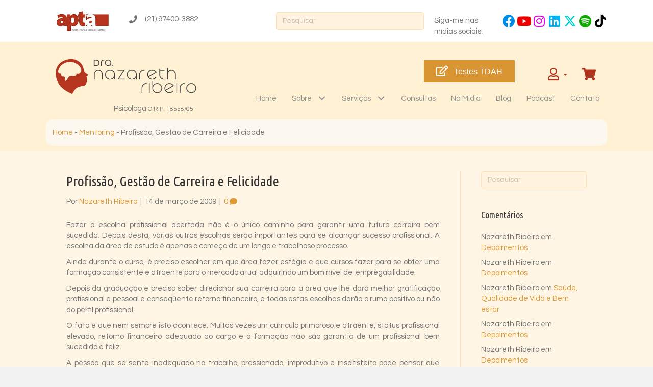

--- FILE ---
content_type: text/html; charset=UTF-8
request_url: https://www.nazarethribeiro.com/profissao-gestao-de-carreira-e-felicidade/
body_size: 34694
content:
<!DOCTYPE html>
<html lang="pt-BR" prefix="og: https://ogp.me/ns#">
<head> <script>
var gform;gform||(document.addEventListener("gform_main_scripts_loaded",function(){gform.scriptsLoaded=!0}),document.addEventListener("gform/theme/scripts_loaded",function(){gform.themeScriptsLoaded=!0}),window.addEventListener("DOMContentLoaded",function(){gform.domLoaded=!0}),gform={domLoaded:!1,scriptsLoaded:!1,themeScriptsLoaded:!1,isFormEditor:()=>"function"==typeof InitializeEditor,callIfLoaded:function(o){return!(!gform.domLoaded||!gform.scriptsLoaded||!gform.themeScriptsLoaded&&!gform.isFormEditor()||(gform.isFormEditor()&&console.warn("The use of gform.initializeOnLoaded() is deprecated in the form editor context and will be removed in Gravity Forms 3.1."),o(),0))},initializeOnLoaded:function(o){gform.callIfLoaded(o)||(document.addEventListener("gform_main_scripts_loaded",()=>{gform.scriptsLoaded=!0,gform.callIfLoaded(o)}),document.addEventListener("gform/theme/scripts_loaded",()=>{gform.themeScriptsLoaded=!0,gform.callIfLoaded(o)}),window.addEventListener("DOMContentLoaded",()=>{gform.domLoaded=!0,gform.callIfLoaded(o)}))},hooks:{action:{},filter:{}},addAction:function(o,r,e,t){gform.addHook("action",o,r,e,t)},addFilter:function(o,r,e,t){gform.addHook("filter",o,r,e,t)},doAction:function(o){gform.doHook("action",o,arguments)},applyFilters:function(o){return gform.doHook("filter",o,arguments)},removeAction:function(o,r){gform.removeHook("action",o,r)},removeFilter:function(o,r,e){gform.removeHook("filter",o,r,e)},addHook:function(o,r,e,t,n){null==gform.hooks[o][r]&&(gform.hooks[o][r]=[]);var d=gform.hooks[o][r];null==n&&(n=r+"_"+d.length),gform.hooks[o][r].push({tag:n,callable:e,priority:t=null==t?10:t})},doHook:function(r,o,e){var t;if(e=Array.prototype.slice.call(e,1),null!=gform.hooks[r][o]&&((o=gform.hooks[r][o]).sort(function(o,r){return o.priority-r.priority}),o.forEach(function(o){"function"!=typeof(t=o.callable)&&(t=window[t]),"action"==r?t.apply(null,e):e[0]=t.apply(null,e)})),"filter"==r)return e[0]},removeHook:function(o,r,t,n){var e;null!=gform.hooks[o][r]&&(e=(e=gform.hooks[o][r]).filter(function(o,r,e){return!!(null!=n&&n!=o.tag||null!=t&&t!=o.priority)}),gform.hooks[o][r]=e)}});
</script>
<meta charset="UTF-8" /><script>if(navigator.userAgent.match(/MSIE|Internet Explorer/i)||navigator.userAgent.match(/Trident\/7\..*?rv:11/i)){var href=document.location.href;if(!href.match(/[?&]nowprocket/)){if(href.indexOf("?")==-1){if(href.indexOf("#")==-1){document.location.href=href+"?nowprocket=1"}else{document.location.href=href.replace("#","?nowprocket=1#")}}else{if(href.indexOf("#")==-1){document.location.href=href+"&nowprocket=1"}else{document.location.href=href.replace("#","&nowprocket=1#")}}}}</script><script>(()=>{class RocketLazyLoadScripts{constructor(){this.v="1.2.6",this.triggerEvents=["keydown","mousedown","mousemove","touchmove","touchstart","touchend","wheel"],this.userEventHandler=this.t.bind(this),this.touchStartHandler=this.i.bind(this),this.touchMoveHandler=this.o.bind(this),this.touchEndHandler=this.h.bind(this),this.clickHandler=this.u.bind(this),this.interceptedClicks=[],this.interceptedClickListeners=[],this.l(this),window.addEventListener("pageshow",(t=>{this.persisted=t.persisted,this.everythingLoaded&&this.m()})),this.CSPIssue=sessionStorage.getItem("rocketCSPIssue"),document.addEventListener("securitypolicyviolation",(t=>{this.CSPIssue||"script-src-elem"!==t.violatedDirective||"data"!==t.blockedURI||(this.CSPIssue=!0,sessionStorage.setItem("rocketCSPIssue",!0))})),document.addEventListener("DOMContentLoaded",(()=>{this.k()})),this.delayedScripts={normal:[],async:[],defer:[]},this.trash=[],this.allJQueries=[]}p(t){document.hidden?t.t():(this.triggerEvents.forEach((e=>window.addEventListener(e,t.userEventHandler,{passive:!0}))),window.addEventListener("touchstart",t.touchStartHandler,{passive:!0}),window.addEventListener("mousedown",t.touchStartHandler),document.addEventListener("visibilitychange",t.userEventHandler))}_(){this.triggerEvents.forEach((t=>window.removeEventListener(t,this.userEventHandler,{passive:!0}))),document.removeEventListener("visibilitychange",this.userEventHandler)}i(t){"HTML"!==t.target.tagName&&(window.addEventListener("touchend",this.touchEndHandler),window.addEventListener("mouseup",this.touchEndHandler),window.addEventListener("touchmove",this.touchMoveHandler,{passive:!0}),window.addEventListener("mousemove",this.touchMoveHandler),t.target.addEventListener("click",this.clickHandler),this.L(t.target,!0),this.S(t.target,"onclick","rocket-onclick"),this.C())}o(t){window.removeEventListener("touchend",this.touchEndHandler),window.removeEventListener("mouseup",this.touchEndHandler),window.removeEventListener("touchmove",this.touchMoveHandler,{passive:!0}),window.removeEventListener("mousemove",this.touchMoveHandler),t.target.removeEventListener("click",this.clickHandler),this.L(t.target,!1),this.S(t.target,"rocket-onclick","onclick"),this.M()}h(){window.removeEventListener("touchend",this.touchEndHandler),window.removeEventListener("mouseup",this.touchEndHandler),window.removeEventListener("touchmove",this.touchMoveHandler,{passive:!0}),window.removeEventListener("mousemove",this.touchMoveHandler)}u(t){t.target.removeEventListener("click",this.clickHandler),this.L(t.target,!1),this.S(t.target,"rocket-onclick","onclick"),this.interceptedClicks.push(t),t.preventDefault(),t.stopPropagation(),t.stopImmediatePropagation(),this.M()}O(){window.removeEventListener("touchstart",this.touchStartHandler,{passive:!0}),window.removeEventListener("mousedown",this.touchStartHandler),this.interceptedClicks.forEach((t=>{t.target.dispatchEvent(new MouseEvent("click",{view:t.view,bubbles:!0,cancelable:!0}))}))}l(t){EventTarget.prototype.addEventListenerWPRocketBase=EventTarget.prototype.addEventListener,EventTarget.prototype.addEventListener=function(e,i,o){"click"!==e||t.windowLoaded||i===t.clickHandler||t.interceptedClickListeners.push({target:this,func:i,options:o}),(this||window).addEventListenerWPRocketBase(e,i,o)}}L(t,e){this.interceptedClickListeners.forEach((i=>{i.target===t&&(e?t.removeEventListener("click",i.func,i.options):t.addEventListener("click",i.func,i.options))})),t.parentNode!==document.documentElement&&this.L(t.parentNode,e)}D(){return new Promise((t=>{this.P?this.M=t:t()}))}C(){this.P=!0}M(){this.P=!1}S(t,e,i){t.hasAttribute&&t.hasAttribute(e)&&(event.target.setAttribute(i,event.target.getAttribute(e)),event.target.removeAttribute(e))}t(){this._(this),"loading"===document.readyState?document.addEventListener("DOMContentLoaded",this.R.bind(this)):this.R()}k(){let t=[];document.querySelectorAll("script[type=rocketlazyloadscript][data-rocket-src]").forEach((e=>{let i=e.getAttribute("data-rocket-src");if(i&&!i.startsWith("data:")){0===i.indexOf("//")&&(i=location.protocol+i);try{const o=new URL(i).origin;o!==location.origin&&t.push({src:o,crossOrigin:e.crossOrigin||"module"===e.getAttribute("data-rocket-type")})}catch(t){}}})),t=[...new Map(t.map((t=>[JSON.stringify(t),t]))).values()],this.T(t,"preconnect")}async R(){this.lastBreath=Date.now(),this.j(this),this.F(this),this.I(),this.W(),this.q(),await this.A(this.delayedScripts.normal),await this.A(this.delayedScripts.defer),await this.A(this.delayedScripts.async);try{await this.U(),await this.H(this),await this.J()}catch(t){console.error(t)}window.dispatchEvent(new Event("rocket-allScriptsLoaded")),this.everythingLoaded=!0,this.D().then((()=>{this.O()})),this.N()}W(){document.querySelectorAll("script[type=rocketlazyloadscript]").forEach((t=>{t.hasAttribute("data-rocket-src")?t.hasAttribute("async")&&!1!==t.async?this.delayedScripts.async.push(t):t.hasAttribute("defer")&&!1!==t.defer||"module"===t.getAttribute("data-rocket-type")?this.delayedScripts.defer.push(t):this.delayedScripts.normal.push(t):this.delayedScripts.normal.push(t)}))}async B(t){if(await this.G(),!0!==t.noModule||!("noModule"in HTMLScriptElement.prototype))return new Promise((e=>{let i;function o(){(i||t).setAttribute("data-rocket-status","executed"),e()}try{if(navigator.userAgent.indexOf("Firefox/")>0||""===navigator.vendor||this.CSPIssue)i=document.createElement("script"),[...t.attributes].forEach((t=>{let e=t.nodeName;"type"!==e&&("data-rocket-type"===e&&(e="type"),"data-rocket-src"===e&&(e="src"),i.setAttribute(e,t.nodeValue))})),t.text&&(i.text=t.text),i.hasAttribute("src")?(i.addEventListener("load",o),i.addEventListener("error",(function(){i.setAttribute("data-rocket-status","failed-network"),e()})),setTimeout((()=>{i.isConnected||e()}),1)):(i.text=t.text,o()),t.parentNode.replaceChild(i,t);else{const i=t.getAttribute("data-rocket-type"),s=t.getAttribute("data-rocket-src");i?(t.type=i,t.removeAttribute("data-rocket-type")):t.removeAttribute("type"),t.addEventListener("load",o),t.addEventListener("error",(i=>{this.CSPIssue&&i.target.src.startsWith("data:")?(console.log("WPRocket: data-uri blocked by CSP -> fallback"),t.removeAttribute("src"),this.B(t).then(e)):(t.setAttribute("data-rocket-status","failed-network"),e())})),s?(t.removeAttribute("data-rocket-src"),t.src=s):t.src="data:text/javascript;base64,"+window.btoa(unescape(encodeURIComponent(t.text)))}}catch(i){t.setAttribute("data-rocket-status","failed-transform"),e()}}));t.setAttribute("data-rocket-status","skipped")}async A(t){const e=t.shift();return e&&e.isConnected?(await this.B(e),this.A(t)):Promise.resolve()}q(){this.T([...this.delayedScripts.normal,...this.delayedScripts.defer,...this.delayedScripts.async],"preload")}T(t,e){var i=document.createDocumentFragment();t.forEach((t=>{const o=t.getAttribute&&t.getAttribute("data-rocket-src")||t.src;if(o&&!o.startsWith("data:")){const s=document.createElement("link");s.href=o,s.rel=e,"preconnect"!==e&&(s.as="script"),t.getAttribute&&"module"===t.getAttribute("data-rocket-type")&&(s.crossOrigin=!0),t.crossOrigin&&(s.crossOrigin=t.crossOrigin),t.integrity&&(s.integrity=t.integrity),i.appendChild(s),this.trash.push(s)}})),document.head.appendChild(i)}j(t){let e={};function i(i,o){return e[o].eventsToRewrite.indexOf(i)>=0&&!t.everythingLoaded?"rocket-"+i:i}function o(t,o){!function(t){e[t]||(e[t]={originalFunctions:{add:t.addEventListener,remove:t.removeEventListener},eventsToRewrite:[]},t.addEventListener=function(){arguments[0]=i(arguments[0],t),e[t].originalFunctions.add.apply(t,arguments)},t.removeEventListener=function(){arguments[0]=i(arguments[0],t),e[t].originalFunctions.remove.apply(t,arguments)})}(t),e[t].eventsToRewrite.push(o)}function s(e,i){let o=e[i];e[i]=null,Object.defineProperty(e,i,{get:()=>o||function(){},set(s){t.everythingLoaded?o=s:e["rocket"+i]=o=s}})}o(document,"DOMContentLoaded"),o(window,"DOMContentLoaded"),o(window,"load"),o(window,"pageshow"),o(document,"readystatechange"),s(document,"onreadystatechange"),s(window,"onload"),s(window,"onpageshow");try{Object.defineProperty(document,"readyState",{get:()=>t.rocketReadyState,set(e){t.rocketReadyState=e},configurable:!0}),document.readyState="loading"}catch(t){console.log("WPRocket DJE readyState conflict, bypassing")}}F(t){let e;function i(e){return t.everythingLoaded?e:e.split(" ").map((t=>"load"===t||0===t.indexOf("load.")?"rocket-jquery-load":t)).join(" ")}function o(o){function s(t){const e=o.fn[t];o.fn[t]=o.fn.init.prototype[t]=function(){return this[0]===window&&("string"==typeof arguments[0]||arguments[0]instanceof String?arguments[0]=i(arguments[0]):"object"==typeof arguments[0]&&Object.keys(arguments[0]).forEach((t=>{const e=arguments[0][t];delete arguments[0][t],arguments[0][i(t)]=e}))),e.apply(this,arguments),this}}o&&o.fn&&!t.allJQueries.includes(o)&&(o.fn.ready=o.fn.init.prototype.ready=function(e){return t.domReadyFired?e.bind(document)(o):document.addEventListener("rocket-DOMContentLoaded",(()=>e.bind(document)(o))),o([])},s("on"),s("one"),t.allJQueries.push(o)),e=o}o(window.jQuery),Object.defineProperty(window,"jQuery",{get:()=>e,set(t){o(t)}})}async H(t){const e=document.querySelector("script[data-webpack]");e&&(await async function(){return new Promise((t=>{e.addEventListener("load",t),e.addEventListener("error",t)}))}(),await t.K(),await t.H(t))}async U(){this.domReadyFired=!0;try{document.readyState="interactive"}catch(t){}await this.G(),document.dispatchEvent(new Event("rocket-readystatechange")),await this.G(),document.rocketonreadystatechange&&document.rocketonreadystatechange(),await this.G(),document.dispatchEvent(new Event("rocket-DOMContentLoaded")),await this.G(),window.dispatchEvent(new Event("rocket-DOMContentLoaded"))}async J(){try{document.readyState="complete"}catch(t){}await this.G(),document.dispatchEvent(new Event("rocket-readystatechange")),await this.G(),document.rocketonreadystatechange&&document.rocketonreadystatechange(),await this.G(),window.dispatchEvent(new Event("rocket-load")),await this.G(),window.rocketonload&&window.rocketonload(),await this.G(),this.allJQueries.forEach((t=>t(window).trigger("rocket-jquery-load"))),await this.G();const t=new Event("rocket-pageshow");t.persisted=this.persisted,window.dispatchEvent(t),await this.G(),window.rocketonpageshow&&window.rocketonpageshow({persisted:this.persisted}),this.windowLoaded=!0}m(){document.onreadystatechange&&document.onreadystatechange(),window.onload&&window.onload(),window.onpageshow&&window.onpageshow({persisted:this.persisted})}I(){const t=new Map;document.write=document.writeln=function(e){const i=document.currentScript;i||console.error("WPRocket unable to document.write this: "+e);const o=document.createRange(),s=i.parentElement;let n=t.get(i);void 0===n&&(n=i.nextSibling,t.set(i,n));const c=document.createDocumentFragment();o.setStart(c,0),c.appendChild(o.createContextualFragment(e)),s.insertBefore(c,n)}}async G(){Date.now()-this.lastBreath>45&&(await this.K(),this.lastBreath=Date.now())}async K(){return document.hidden?new Promise((t=>setTimeout(t))):new Promise((t=>requestAnimationFrame(t)))}N(){this.trash.forEach((t=>t.remove()))}static run(){const t=new RocketLazyLoadScripts;t.p(t)}}RocketLazyLoadScripts.run()})();</script>

<meta name='viewport' content='width=device-width, initial-scale=1.0' />
<meta http-equiv='X-UA-Compatible' content='IE=edge' />
<link rel="profile" href="https://gmpg.org/xfn/11" />
<input type="hidden" id="_elex_cpp_ajax_nonce" name="_elex_cpp_ajax_nonce" value="864c732148" /><input type="hidden" name="_wp_http_referer" value="/profissao-gestao-de-carreira-e-felicidade/" />	<style>img:is([sizes="auto" i], [sizes^="auto," i]) { contain-intrinsic-size: 3000px 1500px }</style>
	
<!-- Otimização dos mecanismos de pesquisa pelo Rank Math PRO - https://rankmath.com/ -->
<title>Profissão, Gestão De Carreira E Felicidade</title>
<meta name="description" content="Profissão, Gestão de Carreira e Felicidade - Nazareth Ribeiro"/>
<meta name="robots" content="follow, index, max-snippet:-1, max-video-preview:-1, max-image-preview:large"/>
<link rel="canonical" href="https://www.nazarethribeiro.com/profissao-gestao-de-carreira-e-felicidade/" />
<meta property="og:locale" content="pt_BR" />
<meta property="og:type" content="article" />
<meta property="og:title" content="Profissão, Gestão De Carreira E Felicidade" />
<meta property="og:description" content="Profissão, Gestão de Carreira e Felicidade - Nazareth Ribeiro" />
<meta property="og:url" content="https://www.nazarethribeiro.com/profissao-gestao-de-carreira-e-felicidade/" />
<meta property="og:site_name" content="Nazareth Ribeiro Psicóloga" />
<meta property="article:publisher" content="https://www.facebook.com/nazarethribeiropsicoterapia/" />
<meta property="article:section" content="Mentoring" />
<meta property="og:updated_time" content="2019-07-17T14:59:11-03:00" />
<meta property="og:image" content="https://www.nazarethribeiro.com/wp-content/uploads/2018/09/accomplishment-celebrate-ceremony-267885.jpg" />
<meta property="og:image:secure_url" content="https://www.nazarethribeiro.com/wp-content/uploads/2018/09/accomplishment-celebrate-ceremony-267885.jpg" />
<meta property="og:image:width" content="1200" />
<meta property="og:image:height" content="800" />
<meta property="og:image:alt" content="análise vocacional" />
<meta property="og:image:type" content="image/jpeg" />
<meta property="article:published_time" content="2009-03-14T12:39:16-03:00" />
<meta property="article:modified_time" content="2019-07-17T14:59:11-03:00" />
<meta name="twitter:card" content="summary_large_image" />
<meta name="twitter:title" content="Profissão, Gestão De Carreira E Felicidade" />
<meta name="twitter:description" content="Profissão, Gestão de Carreira e Felicidade - Nazareth Ribeiro" />
<meta name="twitter:site" content="@nazarethribeiro" />
<meta name="twitter:creator" content="@nazarethribeiro" />
<meta name="twitter:image" content="https://www.nazarethribeiro.com/wp-content/uploads/2018/09/accomplishment-celebrate-ceremony-267885.jpg" />
<meta name="twitter:label1" content="Escrito por" />
<meta name="twitter:data1" content="Nazareth Ribeiro" />
<meta name="twitter:label2" content="Tempo para leitura" />
<meta name="twitter:data2" content="4 minutos" />
<script type="application/ld+json" class="rank-math-schema-pro">{"@context":"https://schema.org","@graph":[{"@type":"Place","@id":"https://www.nazarethribeiro.com/#place","address":{"@type":"PostalAddress","streetAddress":"Av. Evandro Lins e Silva","addressLocality":"Barra da Tijuca","addressRegion":"Rio de Janeiro","postalCode":"22631470"}},{"@type":["CommunityHealth","Organization"],"@id":"https://www.nazarethribeiro.com/#organization","name":"Nazareth Ribeiro Psic\u00f3loga","url":"https://www.nazarethribeiro.com","sameAs":["https://www.facebook.com/nazarethribeiropsicoterapia/","https://twitter.com/nazarethribeiro"],"email":"apta@nazarethribeiro.com","address":{"@type":"PostalAddress","streetAddress":"Av. Evandro Lins e Silva","addressLocality":"Barra da Tijuca","addressRegion":"Rio de Janeiro","postalCode":"22631470"},"logo":{"@type":"ImageObject","@id":"https://www.nazarethribeiro.com/#logo","url":"https://www.nazarethribeiro.com/wp-content/uploads/2018/01/logo1.png","contentUrl":"https://www.nazarethribeiro.com/wp-content/uploads/2018/01/logo1.png","caption":"Nazareth Ribeiro Psic\u00f3loga","inLanguage":"pt-BR","width":"1920","height":"650"},"contactPoint":[{"@type":"ContactPoint","telephone":"+55 21 2178-2211","contactType":"customer support"},{"@type":"ContactPoint","telephone":"+55 21 3875-6767","contactType":"customer support"}],"openingHours":["Monday,Tuesday,Wednesday,Thursday,Friday,Saturday,Sunday 09:00-17:00"],"description":"Psic\u00f3loga, com mais de 35 anos de formada (atendimentos crian\u00e7a, adolescente e adultos nos formatos presencial e online); Especialista em Neuroci\u00eancia, Cogni\u00e7\u00e3o e Comportamento; Doutorado em Business com foco em Lideran\u00e7a pela Rennes \u00c9cole Business Administration (Fran\u00e7a); Professora para os MBAs da FGV para as disciplinas: Gest\u00e3o de Marketing, Negocia\u00e7\u00e3o e Media\u00e7\u00e3o de Conflitos, Lideran\u00e7a e Gest\u00e3o de Equipes; Desenvolvimento e Gest\u00e3o de Carreira e \u00c9tica e Responsabilidade Social e Gest\u00e3o de Pessoas; Mentora de Carreira e An\u00e1lise Vocacional. (Atendimento presencial e online).","location":{"@id":"https://www.nazarethribeiro.com/#place"}},{"@type":"WebSite","@id":"https://www.nazarethribeiro.com/#website","url":"https://www.nazarethribeiro.com","name":"Nazareth Ribeiro Psic\u00f3loga","alternateName":"Nazareth Ribeiro Psic\u00f3loga","publisher":{"@id":"https://www.nazarethribeiro.com/#organization"},"inLanguage":"pt-BR"},{"@type":"ImageObject","@id":"https://www.nazarethribeiro.com/wp-content/uploads/2018/09/accomplishment-celebrate-ceremony-267885.jpg","url":"https://www.nazarethribeiro.com/wp-content/uploads/2018/09/accomplishment-celebrate-ceremony-267885.jpg","width":"1200","height":"800","caption":"an\u00e1lise vocacional","inLanguage":"pt-BR"},{"@type":"BreadcrumbList","@id":"https://www.nazarethribeiro.com/profissao-gestao-de-carreira-e-felicidade/#breadcrumb","itemListElement":[{"@type":"ListItem","position":"1","item":{"@id":"https://www.nazarethribeiro.com","name":"Home"}},{"@type":"ListItem","position":"2","item":{"@id":"https://www.nazarethribeiro.com/category/mentoring/","name":"Mentoring"}},{"@type":"ListItem","position":"3","item":{"@id":"https://www.nazarethribeiro.com/profissao-gestao-de-carreira-e-felicidade/","name":"Profiss\u00e3o, Gest\u00e3o de Carreira e Felicidade"}}]},{"@type":"WebPage","@id":"https://www.nazarethribeiro.com/profissao-gestao-de-carreira-e-felicidade/#webpage","url":"https://www.nazarethribeiro.com/profissao-gestao-de-carreira-e-felicidade/","name":"Profiss\u00e3o, Gest\u00e3o De Carreira E Felicidade","datePublished":"2009-03-14T12:39:16-03:00","dateModified":"2019-07-17T14:59:11-03:00","isPartOf":{"@id":"https://www.nazarethribeiro.com/#website"},"primaryImageOfPage":{"@id":"https://www.nazarethribeiro.com/wp-content/uploads/2018/09/accomplishment-celebrate-ceremony-267885.jpg"},"inLanguage":"pt-BR","breadcrumb":{"@id":"https://www.nazarethribeiro.com/profissao-gestao-de-carreira-e-felicidade/#breadcrumb"}},{"@type":"Person","@id":"https://www.nazarethribeiro.com/author/editor/","name":"Nazareth Ribeiro","url":"https://www.nazarethribeiro.com/author/editor/","image":{"@type":"ImageObject","@id":"https://secure.gravatar.com/avatar/a7f92e430f675ede8e8f296620bd7704380c9425e8ea8a015103d9f2de422df8?s=96&amp;d=mm&amp;r=g","url":"https://secure.gravatar.com/avatar/a7f92e430f675ede8e8f296620bd7704380c9425e8ea8a015103d9f2de422df8?s=96&amp;d=mm&amp;r=g","caption":"Nazareth Ribeiro","inLanguage":"pt-BR"},"worksFor":{"@id":"https://www.nazarethribeiro.com/#organization"}},{"@type":"BlogPosting","headline":"Profiss\u00e3o, Gest\u00e3o De Carreira E Felicidade","datePublished":"2009-03-14T12:39:16-03:00","dateModified":"2019-07-17T14:59:11-03:00","articleSection":"Mentoring","author":{"@id":"https://www.nazarethribeiro.com/author/editor/","name":"Nazareth Ribeiro"},"publisher":{"@id":"https://www.nazarethribeiro.com/#organization"},"description":"Profiss\u00e3o, Gest\u00e3o de Carreira e Felicidade - Nazareth Ribeiro","name":"Profiss\u00e3o, Gest\u00e3o De Carreira E Felicidade","@id":"https://www.nazarethribeiro.com/profissao-gestao-de-carreira-e-felicidade/#richSnippet","isPartOf":{"@id":"https://www.nazarethribeiro.com/profissao-gestao-de-carreira-e-felicidade/#webpage"},"image":{"@id":"https://www.nazarethribeiro.com/wp-content/uploads/2018/09/accomplishment-celebrate-ceremony-267885.jpg"},"inLanguage":"pt-BR","mainEntityOfPage":{"@id":"https://www.nazarethribeiro.com/profissao-gestao-de-carreira-e-felicidade/#webpage"}}]}</script>
<!-- /Plugin de SEO Rank Math para WordPress -->

<link rel='dns-prefetch' href='//fonts.googleapis.com' />
<link href='https://fonts.gstatic.com' crossorigin rel='preconnect' />
<link rel="alternate" type="application/rss+xml" title="Feed para Nazareth Ribeiro &raquo;" href="https://www.nazarethribeiro.com/feed/" />
<link rel="alternate" type="application/rss+xml" title="Feed de comentários para Nazareth Ribeiro &raquo;" href="https://www.nazarethribeiro.com/comments/feed/" />
<link rel="alternate" type="application/rss+xml" title="Feed de comentários para Nazareth Ribeiro &raquo; Profissão, Gestão de Carreira e Felicidade" href="https://www.nazarethribeiro.com/profissao-gestao-de-carreira-e-felicidade/feed/" />
<link rel="preload" href="https://www.nazarethribeiro.com/wp-content/plugins/bb-plugin/fonts/fontawesome/5.15.4/webfonts/fa-brands-400.woff2" as="font" type="font/woff2" crossorigin="anonymous">
<link rel="preload" href="https://www.nazarethribeiro.com/wp-content/plugins/bb-plugin/fonts/fontawesome/5.15.4/webfonts/fa-regular-400.woff2" as="font" type="font/woff2" crossorigin="anonymous">
<link rel="preload" href="https://www.nazarethribeiro.com/wp-content/plugins/bb-plugin/fonts/fontawesome/5.15.4/webfonts/fa-solid-900.woff2" as="font" type="font/woff2" crossorigin="anonymous">
<style id='wp-emoji-styles-inline-css'>

	img.wp-smiley, img.emoji {
		display: inline !important;
		border: none !important;
		box-shadow: none !important;
		height: 1em !important;
		width: 1em !important;
		margin: 0 0.07em !important;
		vertical-align: -0.1em !important;
		background: none !important;
		padding: 0 !important;
	}
</style>
<link rel='stylesheet' id='wp-block-library-css' href='https://www.nazarethribeiro.com/wp-includes/css/dist/block-library/style.min.css?ver=6.8.3' media='all' />
<style id='wp-block-library-theme-inline-css'>
.wp-block-audio :where(figcaption){color:#555;font-size:13px;text-align:center}.is-dark-theme .wp-block-audio :where(figcaption){color:#ffffffa6}.wp-block-audio{margin:0 0 1em}.wp-block-code{border:1px solid #ccc;border-radius:4px;font-family:Menlo,Consolas,monaco,monospace;padding:.8em 1em}.wp-block-embed :where(figcaption){color:#555;font-size:13px;text-align:center}.is-dark-theme .wp-block-embed :where(figcaption){color:#ffffffa6}.wp-block-embed{margin:0 0 1em}.blocks-gallery-caption{color:#555;font-size:13px;text-align:center}.is-dark-theme .blocks-gallery-caption{color:#ffffffa6}:root :where(.wp-block-image figcaption){color:#555;font-size:13px;text-align:center}.is-dark-theme :root :where(.wp-block-image figcaption){color:#ffffffa6}.wp-block-image{margin:0 0 1em}.wp-block-pullquote{border-bottom:4px solid;border-top:4px solid;color:currentColor;margin-bottom:1.75em}.wp-block-pullquote cite,.wp-block-pullquote footer,.wp-block-pullquote__citation{color:currentColor;font-size:.8125em;font-style:normal;text-transform:uppercase}.wp-block-quote{border-left:.25em solid;margin:0 0 1.75em;padding-left:1em}.wp-block-quote cite,.wp-block-quote footer{color:currentColor;font-size:.8125em;font-style:normal;position:relative}.wp-block-quote:where(.has-text-align-right){border-left:none;border-right:.25em solid;padding-left:0;padding-right:1em}.wp-block-quote:where(.has-text-align-center){border:none;padding-left:0}.wp-block-quote.is-large,.wp-block-quote.is-style-large,.wp-block-quote:where(.is-style-plain){border:none}.wp-block-search .wp-block-search__label{font-weight:700}.wp-block-search__button{border:1px solid #ccc;padding:.375em .625em}:where(.wp-block-group.has-background){padding:1.25em 2.375em}.wp-block-separator.has-css-opacity{opacity:.4}.wp-block-separator{border:none;border-bottom:2px solid;margin-left:auto;margin-right:auto}.wp-block-separator.has-alpha-channel-opacity{opacity:1}.wp-block-separator:not(.is-style-wide):not(.is-style-dots){width:100px}.wp-block-separator.has-background:not(.is-style-dots){border-bottom:none;height:1px}.wp-block-separator.has-background:not(.is-style-wide):not(.is-style-dots){height:2px}.wp-block-table{margin:0 0 1em}.wp-block-table td,.wp-block-table th{word-break:normal}.wp-block-table :where(figcaption){color:#555;font-size:13px;text-align:center}.is-dark-theme .wp-block-table :where(figcaption){color:#ffffffa6}.wp-block-video :where(figcaption){color:#555;font-size:13px;text-align:center}.is-dark-theme .wp-block-video :where(figcaption){color:#ffffffa6}.wp-block-video{margin:0 0 1em}:root :where(.wp-block-template-part.has-background){margin-bottom:0;margin-top:0;padding:1.25em 2.375em}
</style>
<style id='classic-theme-styles-inline-css'>
/*! This file is auto-generated */
.wp-block-button__link{color:#fff;background-color:#32373c;border-radius:9999px;box-shadow:none;text-decoration:none;padding:calc(.667em + 2px) calc(1.333em + 2px);font-size:1.125em}.wp-block-file__button{background:#32373c;color:#fff;text-decoration:none}
</style>
<style id='global-styles-inline-css'>
:root{--wp--preset--aspect-ratio--square: 1;--wp--preset--aspect-ratio--4-3: 4/3;--wp--preset--aspect-ratio--3-4: 3/4;--wp--preset--aspect-ratio--3-2: 3/2;--wp--preset--aspect-ratio--2-3: 2/3;--wp--preset--aspect-ratio--16-9: 16/9;--wp--preset--aspect-ratio--9-16: 9/16;--wp--preset--color--black: #000000;--wp--preset--color--cyan-bluish-gray: #abb8c3;--wp--preset--color--white: #ffffff;--wp--preset--color--pale-pink: #f78da7;--wp--preset--color--vivid-red: #cf2e2e;--wp--preset--color--luminous-vivid-orange: #ff6900;--wp--preset--color--luminous-vivid-amber: #fcb900;--wp--preset--color--light-green-cyan: #7bdcb5;--wp--preset--color--vivid-green-cyan: #00d084;--wp--preset--color--pale-cyan-blue: #8ed1fc;--wp--preset--color--vivid-cyan-blue: #0693e3;--wp--preset--color--vivid-purple: #9b51e0;--wp--preset--color--fl-heading-text: #333333;--wp--preset--color--fl-body-bg: #f2f2f2;--wp--preset--color--fl-body-text: #757575;--wp--preset--color--fl-accent: #dd9933;--wp--preset--color--fl-accent-hover: #dd9933;--wp--preset--color--fl-topbar-bg: #ffffff;--wp--preset--color--fl-topbar-text: #000000;--wp--preset--color--fl-topbar-link: #428bca;--wp--preset--color--fl-topbar-hover: #428bca;--wp--preset--color--fl-header-bg: #ffffff;--wp--preset--color--fl-header-text: #000000;--wp--preset--color--fl-header-link: #428bca;--wp--preset--color--fl-header-hover: #428bca;--wp--preset--color--fl-nav-bg: #ffffff;--wp--preset--color--fl-nav-link: #428bca;--wp--preset--color--fl-nav-hover: #428bca;--wp--preset--color--fl-content-bg: #fff5e5;--wp--preset--color--fl-footer-widgets-bg: #ffffff;--wp--preset--color--fl-footer-widgets-text: #000000;--wp--preset--color--fl-footer-widgets-link: #428bca;--wp--preset--color--fl-footer-widgets-hover: #428bca;--wp--preset--color--fl-footer-bg: #ffffff;--wp--preset--color--fl-footer-text: #000000;--wp--preset--color--fl-footer-link: #428bca;--wp--preset--color--fl-footer-hover: #428bca;--wp--preset--gradient--vivid-cyan-blue-to-vivid-purple: linear-gradient(135deg,rgba(6,147,227,1) 0%,rgb(155,81,224) 100%);--wp--preset--gradient--light-green-cyan-to-vivid-green-cyan: linear-gradient(135deg,rgb(122,220,180) 0%,rgb(0,208,130) 100%);--wp--preset--gradient--luminous-vivid-amber-to-luminous-vivid-orange: linear-gradient(135deg,rgba(252,185,0,1) 0%,rgba(255,105,0,1) 100%);--wp--preset--gradient--luminous-vivid-orange-to-vivid-red: linear-gradient(135deg,rgba(255,105,0,1) 0%,rgb(207,46,46) 100%);--wp--preset--gradient--very-light-gray-to-cyan-bluish-gray: linear-gradient(135deg,rgb(238,238,238) 0%,rgb(169,184,195) 100%);--wp--preset--gradient--cool-to-warm-spectrum: linear-gradient(135deg,rgb(74,234,220) 0%,rgb(151,120,209) 20%,rgb(207,42,186) 40%,rgb(238,44,130) 60%,rgb(251,105,98) 80%,rgb(254,248,76) 100%);--wp--preset--gradient--blush-light-purple: linear-gradient(135deg,rgb(255,206,236) 0%,rgb(152,150,240) 100%);--wp--preset--gradient--blush-bordeaux: linear-gradient(135deg,rgb(254,205,165) 0%,rgb(254,45,45) 50%,rgb(107,0,62) 100%);--wp--preset--gradient--luminous-dusk: linear-gradient(135deg,rgb(255,203,112) 0%,rgb(199,81,192) 50%,rgb(65,88,208) 100%);--wp--preset--gradient--pale-ocean: linear-gradient(135deg,rgb(255,245,203) 0%,rgb(182,227,212) 50%,rgb(51,167,181) 100%);--wp--preset--gradient--electric-grass: linear-gradient(135deg,rgb(202,248,128) 0%,rgb(113,206,126) 100%);--wp--preset--gradient--midnight: linear-gradient(135deg,rgb(2,3,129) 0%,rgb(40,116,252) 100%);--wp--preset--font-size--small: 13px;--wp--preset--font-size--medium: 20px;--wp--preset--font-size--large: 36px;--wp--preset--font-size--x-large: 42px;--wp--preset--spacing--20: 0.44rem;--wp--preset--spacing--30: 0.67rem;--wp--preset--spacing--40: 1rem;--wp--preset--spacing--50: 1.5rem;--wp--preset--spacing--60: 2.25rem;--wp--preset--spacing--70: 3.38rem;--wp--preset--spacing--80: 5.06rem;--wp--preset--shadow--natural: 6px 6px 9px rgba(0, 0, 0, 0.2);--wp--preset--shadow--deep: 12px 12px 50px rgba(0, 0, 0, 0.4);--wp--preset--shadow--sharp: 6px 6px 0px rgba(0, 0, 0, 0.2);--wp--preset--shadow--outlined: 6px 6px 0px -3px rgba(255, 255, 255, 1), 6px 6px rgba(0, 0, 0, 1);--wp--preset--shadow--crisp: 6px 6px 0px rgba(0, 0, 0, 1);}:where(.is-layout-flex){gap: 0.5em;}:where(.is-layout-grid){gap: 0.5em;}body .is-layout-flex{display: flex;}.is-layout-flex{flex-wrap: wrap;align-items: center;}.is-layout-flex > :is(*, div){margin: 0;}body .is-layout-grid{display: grid;}.is-layout-grid > :is(*, div){margin: 0;}:where(.wp-block-columns.is-layout-flex){gap: 2em;}:where(.wp-block-columns.is-layout-grid){gap: 2em;}:where(.wp-block-post-template.is-layout-flex){gap: 1.25em;}:where(.wp-block-post-template.is-layout-grid){gap: 1.25em;}.has-black-color{color: var(--wp--preset--color--black) !important;}.has-cyan-bluish-gray-color{color: var(--wp--preset--color--cyan-bluish-gray) !important;}.has-white-color{color: var(--wp--preset--color--white) !important;}.has-pale-pink-color{color: var(--wp--preset--color--pale-pink) !important;}.has-vivid-red-color{color: var(--wp--preset--color--vivid-red) !important;}.has-luminous-vivid-orange-color{color: var(--wp--preset--color--luminous-vivid-orange) !important;}.has-luminous-vivid-amber-color{color: var(--wp--preset--color--luminous-vivid-amber) !important;}.has-light-green-cyan-color{color: var(--wp--preset--color--light-green-cyan) !important;}.has-vivid-green-cyan-color{color: var(--wp--preset--color--vivid-green-cyan) !important;}.has-pale-cyan-blue-color{color: var(--wp--preset--color--pale-cyan-blue) !important;}.has-vivid-cyan-blue-color{color: var(--wp--preset--color--vivid-cyan-blue) !important;}.has-vivid-purple-color{color: var(--wp--preset--color--vivid-purple) !important;}.has-black-background-color{background-color: var(--wp--preset--color--black) !important;}.has-cyan-bluish-gray-background-color{background-color: var(--wp--preset--color--cyan-bluish-gray) !important;}.has-white-background-color{background-color: var(--wp--preset--color--white) !important;}.has-pale-pink-background-color{background-color: var(--wp--preset--color--pale-pink) !important;}.has-vivid-red-background-color{background-color: var(--wp--preset--color--vivid-red) !important;}.has-luminous-vivid-orange-background-color{background-color: var(--wp--preset--color--luminous-vivid-orange) !important;}.has-luminous-vivid-amber-background-color{background-color: var(--wp--preset--color--luminous-vivid-amber) !important;}.has-light-green-cyan-background-color{background-color: var(--wp--preset--color--light-green-cyan) !important;}.has-vivid-green-cyan-background-color{background-color: var(--wp--preset--color--vivid-green-cyan) !important;}.has-pale-cyan-blue-background-color{background-color: var(--wp--preset--color--pale-cyan-blue) !important;}.has-vivid-cyan-blue-background-color{background-color: var(--wp--preset--color--vivid-cyan-blue) !important;}.has-vivid-purple-background-color{background-color: var(--wp--preset--color--vivid-purple) !important;}.has-black-border-color{border-color: var(--wp--preset--color--black) !important;}.has-cyan-bluish-gray-border-color{border-color: var(--wp--preset--color--cyan-bluish-gray) !important;}.has-white-border-color{border-color: var(--wp--preset--color--white) !important;}.has-pale-pink-border-color{border-color: var(--wp--preset--color--pale-pink) !important;}.has-vivid-red-border-color{border-color: var(--wp--preset--color--vivid-red) !important;}.has-luminous-vivid-orange-border-color{border-color: var(--wp--preset--color--luminous-vivid-orange) !important;}.has-luminous-vivid-amber-border-color{border-color: var(--wp--preset--color--luminous-vivid-amber) !important;}.has-light-green-cyan-border-color{border-color: var(--wp--preset--color--light-green-cyan) !important;}.has-vivid-green-cyan-border-color{border-color: var(--wp--preset--color--vivid-green-cyan) !important;}.has-pale-cyan-blue-border-color{border-color: var(--wp--preset--color--pale-cyan-blue) !important;}.has-vivid-cyan-blue-border-color{border-color: var(--wp--preset--color--vivid-cyan-blue) !important;}.has-vivid-purple-border-color{border-color: var(--wp--preset--color--vivid-purple) !important;}.has-vivid-cyan-blue-to-vivid-purple-gradient-background{background: var(--wp--preset--gradient--vivid-cyan-blue-to-vivid-purple) !important;}.has-light-green-cyan-to-vivid-green-cyan-gradient-background{background: var(--wp--preset--gradient--light-green-cyan-to-vivid-green-cyan) !important;}.has-luminous-vivid-amber-to-luminous-vivid-orange-gradient-background{background: var(--wp--preset--gradient--luminous-vivid-amber-to-luminous-vivid-orange) !important;}.has-luminous-vivid-orange-to-vivid-red-gradient-background{background: var(--wp--preset--gradient--luminous-vivid-orange-to-vivid-red) !important;}.has-very-light-gray-to-cyan-bluish-gray-gradient-background{background: var(--wp--preset--gradient--very-light-gray-to-cyan-bluish-gray) !important;}.has-cool-to-warm-spectrum-gradient-background{background: var(--wp--preset--gradient--cool-to-warm-spectrum) !important;}.has-blush-light-purple-gradient-background{background: var(--wp--preset--gradient--blush-light-purple) !important;}.has-blush-bordeaux-gradient-background{background: var(--wp--preset--gradient--blush-bordeaux) !important;}.has-luminous-dusk-gradient-background{background: var(--wp--preset--gradient--luminous-dusk) !important;}.has-pale-ocean-gradient-background{background: var(--wp--preset--gradient--pale-ocean) !important;}.has-electric-grass-gradient-background{background: var(--wp--preset--gradient--electric-grass) !important;}.has-midnight-gradient-background{background: var(--wp--preset--gradient--midnight) !important;}.has-small-font-size{font-size: var(--wp--preset--font-size--small) !important;}.has-medium-font-size{font-size: var(--wp--preset--font-size--medium) !important;}.has-large-font-size{font-size: var(--wp--preset--font-size--large) !important;}.has-x-large-font-size{font-size: var(--wp--preset--font-size--x-large) !important;}
:where(.wp-block-post-template.is-layout-flex){gap: 1.25em;}:where(.wp-block-post-template.is-layout-grid){gap: 1.25em;}
:where(.wp-block-columns.is-layout-flex){gap: 2em;}:where(.wp-block-columns.is-layout-grid){gap: 2em;}
:root :where(.wp-block-pullquote){font-size: 1.5em;line-height: 1.6;}
</style>
<link data-minify="1" rel='stylesheet' id='cookie-law-info-css' href='https://www.nazarethribeiro.com/wp-content/cache/min/1/wp-content/plugins/cookie-law-info/legacy/public/css/cookie-law-info-public.css?ver=1764346328' media='all' />
<link data-minify="1" rel='stylesheet' id='cookie-law-info-gdpr-css' href='https://www.nazarethribeiro.com/wp-content/cache/min/1/wp-content/plugins/cookie-law-info/legacy/public/css/cookie-law-info-gdpr.css?ver=1764346328' media='all' />
<link data-minify="1" rel='stylesheet' id='woocommerce-layout-css' href='https://www.nazarethribeiro.com/wp-content/cache/min/1/wp-content/plugins/woocommerce/assets/css/woocommerce-layout.css?ver=1764346328' media='all' />
<link data-minify="1" rel='stylesheet' id='woocommerce-smallscreen-css' href='https://www.nazarethribeiro.com/wp-content/cache/min/1/wp-content/plugins/woocommerce/assets/css/woocommerce-smallscreen.css?ver=1764346328' media='only screen and (max-width: 767px)' />
<link data-minify="1" rel='stylesheet' id='woocommerce-general-css' href='https://www.nazarethribeiro.com/wp-content/cache/background-css/www.nazarethribeiro.com/wp-content/cache/min/1/wp-content/plugins/woocommerce/assets/css/woocommerce.css?ver=1764346328&wpr_t=1768791705' media='all' />
<style id='woocommerce-inline-inline-css'>
.woocommerce form .form-row .required { visibility: visible; }
</style>
<link data-minify="1" rel='stylesheet' id='woopack-frontend-css' href='https://www.nazarethribeiro.com/wp-content/cache/min/1/wp-content/plugins/woopack/assets/css/frontend.css?ver=1764346328' media='all' />
<link data-minify="1" rel='stylesheet' id='font-awesome-5-css' href='https://www.nazarethribeiro.com/wp-content/cache/min/1/wp-content/plugins/bb-plugin/fonts/fontawesome/5.15.4/css/all.min.css?ver=1764346328' media='all' />
<link rel='stylesheet' id='font-awesome-css' href='https://www.nazarethribeiro.com/wp-content/plugins/bb-plugin/fonts/fontawesome/5.15.4/css/v4-shims.min.css?ver=2.9.3.1' media='all' />
<link data-minify="1" rel='stylesheet' id='fl-builder-layout-bundle-57f8bf409d85c313bb3f186c7b96b4cd-css' href='https://www.nazarethribeiro.com/wp-content/cache/background-css/www.nazarethribeiro.com/wp-content/cache/min/1/wp-content/uploads/bb-plugin/cache/57f8bf409d85c313bb3f186c7b96b4cd-layout-bundle.css?ver=1764346328&wpr_t=1768791705' media='all' />
<link rel='stylesheet' id='jquery-magnificpopup-css' href='https://www.nazarethribeiro.com/wp-content/plugins/bb-plugin/css/jquery.magnificpopup.min.css?ver=2.9.3.1' media='all' />
<link data-minify="1" rel='stylesheet' id='bootstrap-css' href='https://www.nazarethribeiro.com/wp-content/cache/min/1/wp-content/themes/bb-theme/css/bootstrap.min.css?ver=1764346328' media='all' />
<link data-minify="1" rel='stylesheet' id='fl-automator-skin-css' href='https://www.nazarethribeiro.com/wp-content/cache/min/1/wp-content/uploads/bb-theme/skin-68dc252b16605.css?ver=1764346328' media='all' />
<link rel='stylesheet' id='fl-child-theme-css' href='https://www.nazarethribeiro.com/wp-content/themes/bb-theme-child/style.css?ver=6.8.3' media='all' />
<link rel='stylesheet' id='pp-animate-css' href='https://www.nazarethribeiro.com/wp-content/plugins/bbpowerpack/assets/css/animate.min.css?ver=3.5.1' media='all' />
<link rel='stylesheet' id='fl-builder-google-fonts-6c91a5ec78f4fd9071f2e6c780eb4aa9-css' href='//fonts.googleapis.com/css?family=Questrial%3A300%2C400%2C700%7CUbuntu+Condensed%3A400&#038;ver=6.8.3' media='all' />
<script type="rocketlazyloadscript" data-rocket-src="https://www.nazarethribeiro.com/wp-includes/js/jquery/jquery.min.js?ver=3.7.1" id="jquery-core-js"></script>
<script type="rocketlazyloadscript" data-rocket-src="https://www.nazarethribeiro.com/wp-includes/js/jquery/jquery-migrate.min.js?ver=3.4.1" id="jquery-migrate-js" data-rocket-defer defer></script>
<script id="cookie-law-info-js-extra">
var Cli_Data = {"nn_cookie_ids":[],"cookielist":[],"non_necessary_cookies":[],"ccpaEnabled":"","ccpaRegionBased":"","ccpaBarEnabled":"","strictlyEnabled":["necessary","obligatoire"],"ccpaType":"gdpr","js_blocking":"1","custom_integration":"","triggerDomRefresh":"","secure_cookies":""};
var cli_cookiebar_settings = {"animate_speed_hide":"500","animate_speed_show":"500","background":"#FFF","border":"#b1a6a6c2","border_on":"","button_1_button_colour":"#61a229","button_1_button_hover":"#4e8221","button_1_link_colour":"#fff","button_1_as_button":"1","button_1_new_win":"","button_2_button_colour":"#333","button_2_button_hover":"#292929","button_2_link_colour":"#dd3333","button_2_as_button":"","button_2_hidebar":"","button_3_button_colour":"#dedfe0","button_3_button_hover":"#b2b2b3","button_3_link_colour":"#333333","button_3_as_button":"1","button_3_new_win":"","button_4_button_colour":"#dedfe0","button_4_button_hover":"#b2b2b3","button_4_link_colour":"#333333","button_4_as_button":"1","button_7_button_colour":"#61a229","button_7_button_hover":"#4e8221","button_7_link_colour":"#fff","button_7_as_button":"1","button_7_new_win":"","font_family":"inherit","header_fix":"","notify_animate_hide":"1","notify_animate_show":"","notify_div_id":"#cookie-law-info-bar","notify_position_horizontal":"right","notify_position_vertical":"bottom","scroll_close":"","scroll_close_reload":"","accept_close_reload":"","reject_close_reload":"","showagain_tab":"","showagain_background":"#fff","showagain_border":"#000","showagain_div_id":"#cookie-law-info-again","showagain_x_position":"100px","text":"#333333","show_once_yn":"","show_once":"10000","logging_on":"","as_popup":"","popup_overlay":"1","bar_heading_text":"","cookie_bar_as":"widget","popup_showagain_position":"bottom-right","widget_position":"left"};
var log_object = {"ajax_url":"https:\/\/www.nazarethribeiro.com\/wp-admin\/admin-ajax.php"};
</script>
<script type="rocketlazyloadscript" data-minify="1" data-rocket-src="https://www.nazarethribeiro.com/wp-content/cache/min/1/wp-content/plugins/cookie-law-info/legacy/public/js/cookie-law-info-public.js?ver=1764346328" id="cookie-law-info-js" data-rocket-defer defer></script>
<script id="elex-cpp-custom-jquery-js-extra">
var transalted_pmd = {"payment_id":{"bacs":"Transfer\u00eancia banc\u00e1ria","pagbank_credit_card":"PagBank Cart\u00e3o de Cr\u00e9dito","pagbank_boleto":"PagBank Boleto"},"tooltip":{"nodiscount":"No payment method discounts have been specified. Select a payment method from the drop-down to set up a discount.","allpaymentselected":"All available payment methods have been selected","inputalert":"Please enter value between 0 to 100","toggleon":"Click here to enable the discount","toggleoff":"Click here to disable the discount","inputtooltip":"Enter the discount percentage value from 0 to 100.","remove":"Click here to remove the discount."}};
</script>
<script type="rocketlazyloadscript" data-minify="1" data-rocket-src="https://www.nazarethribeiro.com/wp-content/cache/min/1/wp-content/plugins/elex-discount-per-payment-method/assets/js/plugin-scripts.js?ver=1764346328" id="elex-cpp-custom-jquery-js" data-rocket-defer defer></script>
<script type="rocketlazyloadscript" data-rocket-src="https://www.nazarethribeiro.com/wp-content/plugins/woocommerce/assets/js/jquery-blockui/jquery.blockUI.min.js?ver=2.7.0-wc.10.4.3" id="wc-jquery-blockui-js" defer data-wp-strategy="defer"></script>
<script id="wc-add-to-cart-js-extra">
var wc_add_to_cart_params = {"ajax_url":"\/wp-admin\/admin-ajax.php","wc_ajax_url":"\/?wc-ajax=%%endpoint%%","i18n_view_cart":"Ver carrinho","cart_url":"https:\/\/www.nazarethribeiro.com\/carrinho\/","is_cart":"","cart_redirect_after_add":"yes"};
</script>
<script type="rocketlazyloadscript" data-rocket-src="https://www.nazarethribeiro.com/wp-content/plugins/woocommerce/assets/js/frontend/add-to-cart.min.js?ver=10.4.3" id="wc-add-to-cart-js" defer data-wp-strategy="defer"></script>
<script type="rocketlazyloadscript" data-rocket-src="https://www.nazarethribeiro.com/wp-content/plugins/woocommerce/assets/js/js-cookie/js.cookie.min.js?ver=2.1.4-wc.10.4.3" id="wc-js-cookie-js" defer data-wp-strategy="defer"></script>
<script id="woocommerce-js-extra">
var woocommerce_params = {"ajax_url":"\/wp-admin\/admin-ajax.php","wc_ajax_url":"\/?wc-ajax=%%endpoint%%","i18n_password_show":"Mostrar senha","i18n_password_hide":"Ocultar senha"};
</script>
<script type="rocketlazyloadscript" data-rocket-src="https://www.nazarethribeiro.com/wp-content/plugins/woocommerce/assets/js/frontend/woocommerce.min.js?ver=10.4.3" id="woocommerce-js" defer data-wp-strategy="defer"></script>
<link rel="https://api.w.org/" href="https://www.nazarethribeiro.com/wp-json/" /><link rel="alternate" title="JSON" type="application/json" href="https://www.nazarethribeiro.com/wp-json/wp/v2/posts/28" /><link rel="EditURI" type="application/rsd+xml" title="RSD" href="https://www.nazarethribeiro.com/xmlrpc.php?rsd" />
<meta name="generator" content="WordPress 6.8.3" />
<link rel='shortlink' href='https://www.nazarethribeiro.com/?p=28' />
<link rel="alternate" title="oEmbed (JSON)" type="application/json+oembed" href="https://www.nazarethribeiro.com/wp-json/oembed/1.0/embed?url=https%3A%2F%2Fwww.nazarethribeiro.com%2Fprofissao-gestao-de-carreira-e-felicidade%2F" />
<link rel="alternate" title="oEmbed (XML)" type="text/xml+oembed" href="https://www.nazarethribeiro.com/wp-json/oembed/1.0/embed?url=https%3A%2F%2Fwww.nazarethribeiro.com%2Fprofissao-gestao-de-carreira-e-felicidade%2F&#038;format=xml" />
		<script type="rocketlazyloadscript">
			var bb_powerpack = {
				version: '2.40.10',
				getAjaxUrl: function() { return atob( 'aHR0cHM6Ly93d3cubmF6YXJldGhyaWJlaXJvLmNvbS93cC1hZG1pbi9hZG1pbi1hamF4LnBocA==' ); },
				callback: function() {},
				mapMarkerData: {},
				post_id: '28',
				search_term: '',
				current_page: 'https://www.nazarethribeiro.com/profissao-gestao-de-carreira-e-felicidade/',
				conditionals: {
					is_front_page: false,
					is_home: false,
					is_archive: false,
					current_post_type: '',
					is_tax: false,
										is_author: false,
					current_author: false,
					is_search: false,
									}
			};
		</script>
		
<!-- Goolytics - Simple Google Analytics Begin -->
<script type="rocketlazyloadscript" async data-rocket-src="//www.googletagmanager.com/gtag/js?id=UA-145666336-1"></script>
<script type="rocketlazyloadscript">window.dataLayer = window.dataLayer || [];
function gtag(){dataLayer.push(arguments);}
gtag('js', new Date());

gtag('config', 'UA-145666336-1');
</script>
<!-- Goolytics - Simple Google Analytics End -->

		<script type="rocketlazyloadscript" data-rocket-type="text/javascript">
						var woopack_config = {"ajaxurl":"https:\/\/www.nazarethribeiro.com\/wp-admin\/admin-ajax.php","page":0,"current_page":"https:\/\/www.nazarethribeiro.com\/profissao-gestao-de-carreira-e-felicidade\/","woo_url":"https:\/\/www.nazarethribeiro.com\/wp-content\/plugins\/woocommerce\/","conditionals":{"is_archive":false,"is_tax":false,"is_author":false,"is_search":false}};
		</script>
		<link rel="pingback" href="https://www.nazarethribeiro.com/xmlrpc.php">
	<noscript><style>.woocommerce-product-gallery{ opacity: 1 !important; }</style></noscript>
	<style>.recentcomments a{display:inline !important;padding:0 !important;margin:0 !important;}</style><link rel="icon" href="https://www.nazarethribeiro.com/wp-content/uploads/2018/01/cropped-logo1-32x32.png" sizes="32x32" />
<link rel="icon" href="https://www.nazarethribeiro.com/wp-content/uploads/2018/01/cropped-logo1-192x192.png" sizes="192x192" />
<link rel="apple-touch-icon" href="https://www.nazarethribeiro.com/wp-content/uploads/2018/01/cropped-logo1-180x180.png" />
<meta name="msapplication-TileImage" content="https://www.nazarethribeiro.com/wp-content/uploads/2018/01/cropped-logo1-270x270.png" />
		<style id="wp-custom-css">
			.woocommerce ul.products li.product a img, .woocommerce ul.products li.product a:hover img, .woocommerce .related ul.products li.product a img, .woocommerce .related ul.products li.product a:hover img, .woocommerce .upsells.products ul.products li.product a img, .woocommerce .upsells.products ul.products li.product a:hover img, .woocommerce[class*=columns-] ul.products li.product a img, .woocommerce[class*=columns-] ul.products li.product a:hover img, .woocommerce-page ul.products li.product a img, .woocommerce-page ul.products li.product a:hover img, .woocommerce-page .related ul.products li.product a img, .woocommerce-page .related ul.products li.product a:hover img, .woocommerce-page .upsells.products ul.products li.product a img, .woocommerce-page .upsells.products ul.products li.product a:hover img, .woocommerce-page[class*=columns-] ul.products li.product a img, .woocommerce-page[class*=columns-] ul.products li.product a:hover img {
    border: 0px solid #e6e6e6;
}

@media (max-width: 767px) {
  .arrow_box {
    position: relative;
    background: #ffffff;
    border: 1px solid #e6e6e6;
  }
	
  .arrow_box:after, .arrow_box:before {
    left: 100%;
    top: 50%;
    border: solid transparent;
    content: " ";
    height: 0;
    width: 0;
    position: absolute;
    pointer-events: none;
  }
}


@media (min-width: 767px) {
  .woocommerce ul.products li.product,.woocommerce .related ul.products li.product,.woocommerce .upsells.products ul.products li.product,.woocommerce[class*=columns-] ul.products li.product,.woocommerce-page ul.products li.product,.woocommerce-page .related ul.products li.product,.woocommerce-page .upsells.products ul.products li.product,.woocommerce-page[class*=columns-] ul.products li.product {
    border: 1px solid #e6e6e6;
    height: 330px;
    padding: 10px;
  }
	
	.arrow_box {
    position: relative;
    background: #ffffff;
    border: 1px solid #e6e6e6;
  }
	
  .arrow_box:after, .arrow_box:before {
    left: 100%;
    top: 50%;
    border: solid transparent;
    content: " ";
    height: 0;
    width: 0;
    position: absolute;
    pointer-events: none;
  }

  .arrow_box:after {
    border-color: rgba(255, 255, 255, 0);
    border-left-color: #ffffff;
    border-width: 25px;
    margin-top: -25px;
  }
	
  .arrow_box:before {
    border-color: rgba(230, 230, 230, 0);
    border-left-color: #e6e6e6;
    border-width: 28px;
    margin-top: -28px;
  }
}

.woocommerce .products .star-rating span:before, .woocommerce .star-rating span:before, .woocommerce-page .products .star-rating span:before, .woocommerce-page .star-rating span:before {
    color: #C95A28;
}

.woocommerce ul.products li.product .price {
    font-size: 1.2em;
}

.woocommerce ul.products li.product .onsale, .woocommerce span.onsale, .woocommerce-page ul.products li.product .onsale, .woocommerce-page span.onsale {
    background: #5A3262;
    -moz-border-radius: 25px;
    -webkit-border-radius: 25px;
    border-radius: 25px;
}

.fl-node-5a67b3dceb044 .menu .uabb-has-submenu .sub-menu {
    margin-left: -26px;
}

.onsale {display: none;}

.single_add_to_cart_button {background-color: #10A828 !important; border: none !important; color: #fff !important; padding: 15px !important; font-size: 18px !important;}

p.price > del:nth-child(1) > span:nth-child(1) {color: red;}

p.price > ins:nth-child(3) > span:nth-child(1) {color: green; font-size: 26px}

.product_title {font-size: 42px; font-weight: bold;}

#tab-description > h2:nth-child(1) {display: none !important;}



div.wp-block-buttons > div > a {background: green !important; }

		</style>
		<noscript><style id="rocket-lazyload-nojs-css">.rll-youtube-player, [data-lazy-src]{display:none !important;}</style></noscript><style id="wpr-lazyload-bg-container"></style><style id="wpr-lazyload-bg-exclusion"></style>
<noscript>
<style id="wpr-lazyload-bg-nostyle">.woocommerce .blockUI.blockOverlay::before{--wpr-bg-8d400509-b198-4bc3-b7fb-28826e0381c2: url('https://www.nazarethribeiro.com/wp-content/plugins/woocommerce/assets/images/icons/loader.svg');}.woocommerce .loader::before{--wpr-bg-183f09e5-9b40-4ce3-8a9f-5e6b387f7973: url('https://www.nazarethribeiro.com/wp-content/plugins/woocommerce/assets/images/icons/loader.svg');}#add_payment_method #payment div.payment_box .wc-credit-card-form-card-cvc.visa,#add_payment_method #payment div.payment_box .wc-credit-card-form-card-expiry.visa,#add_payment_method #payment div.payment_box .wc-credit-card-form-card-number.visa,.woocommerce-cart #payment div.payment_box .wc-credit-card-form-card-cvc.visa,.woocommerce-cart #payment div.payment_box .wc-credit-card-form-card-expiry.visa,.woocommerce-cart #payment div.payment_box .wc-credit-card-form-card-number.visa,.woocommerce-checkout #payment div.payment_box .wc-credit-card-form-card-cvc.visa,.woocommerce-checkout #payment div.payment_box .wc-credit-card-form-card-expiry.visa,.woocommerce-checkout #payment div.payment_box .wc-credit-card-form-card-number.visa{--wpr-bg-d47b909c-44b3-4382-a447-49722677019c: url('https://www.nazarethribeiro.com/wp-content/plugins/woocommerce/assets/images/icons/credit-cards/visa.svg');}#add_payment_method #payment div.payment_box .wc-credit-card-form-card-cvc.mastercard,#add_payment_method #payment div.payment_box .wc-credit-card-form-card-expiry.mastercard,#add_payment_method #payment div.payment_box .wc-credit-card-form-card-number.mastercard,.woocommerce-cart #payment div.payment_box .wc-credit-card-form-card-cvc.mastercard,.woocommerce-cart #payment div.payment_box .wc-credit-card-form-card-expiry.mastercard,.woocommerce-cart #payment div.payment_box .wc-credit-card-form-card-number.mastercard,.woocommerce-checkout #payment div.payment_box .wc-credit-card-form-card-cvc.mastercard,.woocommerce-checkout #payment div.payment_box .wc-credit-card-form-card-expiry.mastercard,.woocommerce-checkout #payment div.payment_box .wc-credit-card-form-card-number.mastercard{--wpr-bg-5b18ae1e-5326-4455-be4b-5f69244d2b5a: url('https://www.nazarethribeiro.com/wp-content/plugins/woocommerce/assets/images/icons/credit-cards/mastercard.svg');}#add_payment_method #payment div.payment_box .wc-credit-card-form-card-cvc.laser,#add_payment_method #payment div.payment_box .wc-credit-card-form-card-expiry.laser,#add_payment_method #payment div.payment_box .wc-credit-card-form-card-number.laser,.woocommerce-cart #payment div.payment_box .wc-credit-card-form-card-cvc.laser,.woocommerce-cart #payment div.payment_box .wc-credit-card-form-card-expiry.laser,.woocommerce-cart #payment div.payment_box .wc-credit-card-form-card-number.laser,.woocommerce-checkout #payment div.payment_box .wc-credit-card-form-card-cvc.laser,.woocommerce-checkout #payment div.payment_box .wc-credit-card-form-card-expiry.laser,.woocommerce-checkout #payment div.payment_box .wc-credit-card-form-card-number.laser{--wpr-bg-8581404d-2b6c-492b-8801-c869cd500d68: url('https://www.nazarethribeiro.com/wp-content/plugins/woocommerce/assets/images/icons/credit-cards/laser.svg');}#add_payment_method #payment div.payment_box .wc-credit-card-form-card-cvc.dinersclub,#add_payment_method #payment div.payment_box .wc-credit-card-form-card-expiry.dinersclub,#add_payment_method #payment div.payment_box .wc-credit-card-form-card-number.dinersclub,.woocommerce-cart #payment div.payment_box .wc-credit-card-form-card-cvc.dinersclub,.woocommerce-cart #payment div.payment_box .wc-credit-card-form-card-expiry.dinersclub,.woocommerce-cart #payment div.payment_box .wc-credit-card-form-card-number.dinersclub,.woocommerce-checkout #payment div.payment_box .wc-credit-card-form-card-cvc.dinersclub,.woocommerce-checkout #payment div.payment_box .wc-credit-card-form-card-expiry.dinersclub,.woocommerce-checkout #payment div.payment_box .wc-credit-card-form-card-number.dinersclub{--wpr-bg-68db59f8-ae56-439e-b514-1df1ea04c4e0: url('https://www.nazarethribeiro.com/wp-content/plugins/woocommerce/assets/images/icons/credit-cards/diners.svg');}#add_payment_method #payment div.payment_box .wc-credit-card-form-card-cvc.maestro,#add_payment_method #payment div.payment_box .wc-credit-card-form-card-expiry.maestro,#add_payment_method #payment div.payment_box .wc-credit-card-form-card-number.maestro,.woocommerce-cart #payment div.payment_box .wc-credit-card-form-card-cvc.maestro,.woocommerce-cart #payment div.payment_box .wc-credit-card-form-card-expiry.maestro,.woocommerce-cart #payment div.payment_box .wc-credit-card-form-card-number.maestro,.woocommerce-checkout #payment div.payment_box .wc-credit-card-form-card-cvc.maestro,.woocommerce-checkout #payment div.payment_box .wc-credit-card-form-card-expiry.maestro,.woocommerce-checkout #payment div.payment_box .wc-credit-card-form-card-number.maestro{--wpr-bg-035ff23f-b7e8-4f05-9641-ab528e1ed718: url('https://www.nazarethribeiro.com/wp-content/plugins/woocommerce/assets/images/icons/credit-cards/maestro.svg');}#add_payment_method #payment div.payment_box .wc-credit-card-form-card-cvc.jcb,#add_payment_method #payment div.payment_box .wc-credit-card-form-card-expiry.jcb,#add_payment_method #payment div.payment_box .wc-credit-card-form-card-number.jcb,.woocommerce-cart #payment div.payment_box .wc-credit-card-form-card-cvc.jcb,.woocommerce-cart #payment div.payment_box .wc-credit-card-form-card-expiry.jcb,.woocommerce-cart #payment div.payment_box .wc-credit-card-form-card-number.jcb,.woocommerce-checkout #payment div.payment_box .wc-credit-card-form-card-cvc.jcb,.woocommerce-checkout #payment div.payment_box .wc-credit-card-form-card-expiry.jcb,.woocommerce-checkout #payment div.payment_box .wc-credit-card-form-card-number.jcb{--wpr-bg-87911ea2-62d8-406f-9e78-20ac7efcbae2: url('https://www.nazarethribeiro.com/wp-content/plugins/woocommerce/assets/images/icons/credit-cards/jcb.svg');}#add_payment_method #payment div.payment_box .wc-credit-card-form-card-cvc.amex,#add_payment_method #payment div.payment_box .wc-credit-card-form-card-expiry.amex,#add_payment_method #payment div.payment_box .wc-credit-card-form-card-number.amex,.woocommerce-cart #payment div.payment_box .wc-credit-card-form-card-cvc.amex,.woocommerce-cart #payment div.payment_box .wc-credit-card-form-card-expiry.amex,.woocommerce-cart #payment div.payment_box .wc-credit-card-form-card-number.amex,.woocommerce-checkout #payment div.payment_box .wc-credit-card-form-card-cvc.amex,.woocommerce-checkout #payment div.payment_box .wc-credit-card-form-card-expiry.amex,.woocommerce-checkout #payment div.payment_box .wc-credit-card-form-card-number.amex{--wpr-bg-b4552fb1-8faa-432f-9d5e-6086a551dbe8: url('https://www.nazarethribeiro.com/wp-content/plugins/woocommerce/assets/images/icons/credit-cards/amex.svg');}#add_payment_method #payment div.payment_box .wc-credit-card-form-card-cvc.discover,#add_payment_method #payment div.payment_box .wc-credit-card-form-card-expiry.discover,#add_payment_method #payment div.payment_box .wc-credit-card-form-card-number.discover,.woocommerce-cart #payment div.payment_box .wc-credit-card-form-card-cvc.discover,.woocommerce-cart #payment div.payment_box .wc-credit-card-form-card-expiry.discover,.woocommerce-cart #payment div.payment_box .wc-credit-card-form-card-number.discover,.woocommerce-checkout #payment div.payment_box .wc-credit-card-form-card-cvc.discover,.woocommerce-checkout #payment div.payment_box .wc-credit-card-form-card-expiry.discover,.woocommerce-checkout #payment div.payment_box .wc-credit-card-form-card-number.discover{--wpr-bg-7d4de6ac-6381-4a0b-b475-1ce5c8bbb031: url('https://www.nazarethribeiro.com/wp-content/plugins/woocommerce/assets/images/icons/credit-cards/discover.svg');}.fl-node-5aa68e500f5c9>.fl-row-content-wrap{--wpr-bg-3a62cec7-eac2-401c-9cb4-9001deea55d4: url('https://www.nazarethribeiro.com/wp-content/uploads/2018/01/capa_face-youtube000.png');}.fl-node-5babeced7cf80>.fl-row-content-wrap{--wpr-bg-5e67480f-6d3c-40b6-96a8-de6d2a2c94a0: url('https://www.nazarethribeiro.com/wp-content/uploads/2018/01/capa_face-youtube000.png');}table.cookielawinfo-winter tbody td,table.cookielawinfo-winter tbody th{--wpr-bg-66225841-aecb-41e2-ab5e-159c5c42dc77: url('https://www.nazarethribeiro.com/wp-content/plugins/cookie-law-info/legacy/images/td_back.gif');}</style>
</noscript>
<script type="application/javascript">const rocket_pairs = [{"selector":".woocommerce .blockUI.blockOverlay","style":".woocommerce .blockUI.blockOverlay::before{--wpr-bg-8d400509-b198-4bc3-b7fb-28826e0381c2: url('https:\/\/www.nazarethribeiro.com\/wp-content\/plugins\/woocommerce\/assets\/images\/icons\/loader.svg');}","hash":"8d400509-b198-4bc3-b7fb-28826e0381c2","url":"https:\/\/www.nazarethribeiro.com\/wp-content\/plugins\/woocommerce\/assets\/images\/icons\/loader.svg"},{"selector":".woocommerce .loader","style":".woocommerce .loader::before{--wpr-bg-183f09e5-9b40-4ce3-8a9f-5e6b387f7973: url('https:\/\/www.nazarethribeiro.com\/wp-content\/plugins\/woocommerce\/assets\/images\/icons\/loader.svg');}","hash":"183f09e5-9b40-4ce3-8a9f-5e6b387f7973","url":"https:\/\/www.nazarethribeiro.com\/wp-content\/plugins\/woocommerce\/assets\/images\/icons\/loader.svg"},{"selector":"#add_payment_method #payment div.payment_box .wc-credit-card-form-card-cvc.visa,#add_payment_method #payment div.payment_box .wc-credit-card-form-card-expiry.visa,#add_payment_method #payment div.payment_box .wc-credit-card-form-card-number.visa,.woocommerce-cart #payment div.payment_box .wc-credit-card-form-card-cvc.visa,.woocommerce-cart #payment div.payment_box .wc-credit-card-form-card-expiry.visa,.woocommerce-cart #payment div.payment_box .wc-credit-card-form-card-number.visa,.woocommerce-checkout #payment div.payment_box .wc-credit-card-form-card-cvc.visa,.woocommerce-checkout #payment div.payment_box .wc-credit-card-form-card-expiry.visa,.woocommerce-checkout #payment div.payment_box .wc-credit-card-form-card-number.visa","style":"#add_payment_method #payment div.payment_box .wc-credit-card-form-card-cvc.visa,#add_payment_method #payment div.payment_box .wc-credit-card-form-card-expiry.visa,#add_payment_method #payment div.payment_box .wc-credit-card-form-card-number.visa,.woocommerce-cart #payment div.payment_box .wc-credit-card-form-card-cvc.visa,.woocommerce-cart #payment div.payment_box .wc-credit-card-form-card-expiry.visa,.woocommerce-cart #payment div.payment_box .wc-credit-card-form-card-number.visa,.woocommerce-checkout #payment div.payment_box .wc-credit-card-form-card-cvc.visa,.woocommerce-checkout #payment div.payment_box .wc-credit-card-form-card-expiry.visa,.woocommerce-checkout #payment div.payment_box .wc-credit-card-form-card-number.visa{--wpr-bg-d47b909c-44b3-4382-a447-49722677019c: url('https:\/\/www.nazarethribeiro.com\/wp-content\/plugins\/woocommerce\/assets\/images\/icons\/credit-cards\/visa.svg');}","hash":"d47b909c-44b3-4382-a447-49722677019c","url":"https:\/\/www.nazarethribeiro.com\/wp-content\/plugins\/woocommerce\/assets\/images\/icons\/credit-cards\/visa.svg"},{"selector":"#add_payment_method #payment div.payment_box .wc-credit-card-form-card-cvc.mastercard,#add_payment_method #payment div.payment_box .wc-credit-card-form-card-expiry.mastercard,#add_payment_method #payment div.payment_box .wc-credit-card-form-card-number.mastercard,.woocommerce-cart #payment div.payment_box .wc-credit-card-form-card-cvc.mastercard,.woocommerce-cart #payment div.payment_box .wc-credit-card-form-card-expiry.mastercard,.woocommerce-cart #payment div.payment_box .wc-credit-card-form-card-number.mastercard,.woocommerce-checkout #payment div.payment_box .wc-credit-card-form-card-cvc.mastercard,.woocommerce-checkout #payment div.payment_box .wc-credit-card-form-card-expiry.mastercard,.woocommerce-checkout #payment div.payment_box .wc-credit-card-form-card-number.mastercard","style":"#add_payment_method #payment div.payment_box .wc-credit-card-form-card-cvc.mastercard,#add_payment_method #payment div.payment_box .wc-credit-card-form-card-expiry.mastercard,#add_payment_method #payment div.payment_box .wc-credit-card-form-card-number.mastercard,.woocommerce-cart #payment div.payment_box .wc-credit-card-form-card-cvc.mastercard,.woocommerce-cart #payment div.payment_box .wc-credit-card-form-card-expiry.mastercard,.woocommerce-cart #payment div.payment_box .wc-credit-card-form-card-number.mastercard,.woocommerce-checkout #payment div.payment_box .wc-credit-card-form-card-cvc.mastercard,.woocommerce-checkout #payment div.payment_box .wc-credit-card-form-card-expiry.mastercard,.woocommerce-checkout #payment div.payment_box .wc-credit-card-form-card-number.mastercard{--wpr-bg-5b18ae1e-5326-4455-be4b-5f69244d2b5a: url('https:\/\/www.nazarethribeiro.com\/wp-content\/plugins\/woocommerce\/assets\/images\/icons\/credit-cards\/mastercard.svg');}","hash":"5b18ae1e-5326-4455-be4b-5f69244d2b5a","url":"https:\/\/www.nazarethribeiro.com\/wp-content\/plugins\/woocommerce\/assets\/images\/icons\/credit-cards\/mastercard.svg"},{"selector":"#add_payment_method #payment div.payment_box .wc-credit-card-form-card-cvc.laser,#add_payment_method #payment div.payment_box .wc-credit-card-form-card-expiry.laser,#add_payment_method #payment div.payment_box .wc-credit-card-form-card-number.laser,.woocommerce-cart #payment div.payment_box .wc-credit-card-form-card-cvc.laser,.woocommerce-cart #payment div.payment_box .wc-credit-card-form-card-expiry.laser,.woocommerce-cart #payment div.payment_box .wc-credit-card-form-card-number.laser,.woocommerce-checkout #payment div.payment_box .wc-credit-card-form-card-cvc.laser,.woocommerce-checkout #payment div.payment_box .wc-credit-card-form-card-expiry.laser,.woocommerce-checkout #payment div.payment_box .wc-credit-card-form-card-number.laser","style":"#add_payment_method #payment div.payment_box .wc-credit-card-form-card-cvc.laser,#add_payment_method #payment div.payment_box .wc-credit-card-form-card-expiry.laser,#add_payment_method #payment div.payment_box .wc-credit-card-form-card-number.laser,.woocommerce-cart #payment div.payment_box .wc-credit-card-form-card-cvc.laser,.woocommerce-cart #payment div.payment_box .wc-credit-card-form-card-expiry.laser,.woocommerce-cart #payment div.payment_box .wc-credit-card-form-card-number.laser,.woocommerce-checkout #payment div.payment_box .wc-credit-card-form-card-cvc.laser,.woocommerce-checkout #payment div.payment_box .wc-credit-card-form-card-expiry.laser,.woocommerce-checkout #payment div.payment_box .wc-credit-card-form-card-number.laser{--wpr-bg-8581404d-2b6c-492b-8801-c869cd500d68: url('https:\/\/www.nazarethribeiro.com\/wp-content\/plugins\/woocommerce\/assets\/images\/icons\/credit-cards\/laser.svg');}","hash":"8581404d-2b6c-492b-8801-c869cd500d68","url":"https:\/\/www.nazarethribeiro.com\/wp-content\/plugins\/woocommerce\/assets\/images\/icons\/credit-cards\/laser.svg"},{"selector":"#add_payment_method #payment div.payment_box .wc-credit-card-form-card-cvc.dinersclub,#add_payment_method #payment div.payment_box .wc-credit-card-form-card-expiry.dinersclub,#add_payment_method #payment div.payment_box .wc-credit-card-form-card-number.dinersclub,.woocommerce-cart #payment div.payment_box .wc-credit-card-form-card-cvc.dinersclub,.woocommerce-cart #payment div.payment_box .wc-credit-card-form-card-expiry.dinersclub,.woocommerce-cart #payment div.payment_box .wc-credit-card-form-card-number.dinersclub,.woocommerce-checkout #payment div.payment_box .wc-credit-card-form-card-cvc.dinersclub,.woocommerce-checkout #payment div.payment_box .wc-credit-card-form-card-expiry.dinersclub,.woocommerce-checkout #payment div.payment_box .wc-credit-card-form-card-number.dinersclub","style":"#add_payment_method #payment div.payment_box .wc-credit-card-form-card-cvc.dinersclub,#add_payment_method #payment div.payment_box .wc-credit-card-form-card-expiry.dinersclub,#add_payment_method #payment div.payment_box .wc-credit-card-form-card-number.dinersclub,.woocommerce-cart #payment div.payment_box .wc-credit-card-form-card-cvc.dinersclub,.woocommerce-cart #payment div.payment_box .wc-credit-card-form-card-expiry.dinersclub,.woocommerce-cart #payment div.payment_box .wc-credit-card-form-card-number.dinersclub,.woocommerce-checkout #payment div.payment_box .wc-credit-card-form-card-cvc.dinersclub,.woocommerce-checkout #payment div.payment_box .wc-credit-card-form-card-expiry.dinersclub,.woocommerce-checkout #payment div.payment_box .wc-credit-card-form-card-number.dinersclub{--wpr-bg-68db59f8-ae56-439e-b514-1df1ea04c4e0: url('https:\/\/www.nazarethribeiro.com\/wp-content\/plugins\/woocommerce\/assets\/images\/icons\/credit-cards\/diners.svg');}","hash":"68db59f8-ae56-439e-b514-1df1ea04c4e0","url":"https:\/\/www.nazarethribeiro.com\/wp-content\/plugins\/woocommerce\/assets\/images\/icons\/credit-cards\/diners.svg"},{"selector":"#add_payment_method #payment div.payment_box .wc-credit-card-form-card-cvc.maestro,#add_payment_method #payment div.payment_box .wc-credit-card-form-card-expiry.maestro,#add_payment_method #payment div.payment_box .wc-credit-card-form-card-number.maestro,.woocommerce-cart #payment div.payment_box .wc-credit-card-form-card-cvc.maestro,.woocommerce-cart #payment div.payment_box .wc-credit-card-form-card-expiry.maestro,.woocommerce-cart #payment div.payment_box .wc-credit-card-form-card-number.maestro,.woocommerce-checkout #payment div.payment_box .wc-credit-card-form-card-cvc.maestro,.woocommerce-checkout #payment div.payment_box .wc-credit-card-form-card-expiry.maestro,.woocommerce-checkout #payment div.payment_box .wc-credit-card-form-card-number.maestro","style":"#add_payment_method #payment div.payment_box .wc-credit-card-form-card-cvc.maestro,#add_payment_method #payment div.payment_box .wc-credit-card-form-card-expiry.maestro,#add_payment_method #payment div.payment_box .wc-credit-card-form-card-number.maestro,.woocommerce-cart #payment div.payment_box .wc-credit-card-form-card-cvc.maestro,.woocommerce-cart #payment div.payment_box .wc-credit-card-form-card-expiry.maestro,.woocommerce-cart #payment div.payment_box .wc-credit-card-form-card-number.maestro,.woocommerce-checkout #payment div.payment_box .wc-credit-card-form-card-cvc.maestro,.woocommerce-checkout #payment div.payment_box .wc-credit-card-form-card-expiry.maestro,.woocommerce-checkout #payment div.payment_box .wc-credit-card-form-card-number.maestro{--wpr-bg-035ff23f-b7e8-4f05-9641-ab528e1ed718: url('https:\/\/www.nazarethribeiro.com\/wp-content\/plugins\/woocommerce\/assets\/images\/icons\/credit-cards\/maestro.svg');}","hash":"035ff23f-b7e8-4f05-9641-ab528e1ed718","url":"https:\/\/www.nazarethribeiro.com\/wp-content\/plugins\/woocommerce\/assets\/images\/icons\/credit-cards\/maestro.svg"},{"selector":"#add_payment_method #payment div.payment_box .wc-credit-card-form-card-cvc.jcb,#add_payment_method #payment div.payment_box .wc-credit-card-form-card-expiry.jcb,#add_payment_method #payment div.payment_box .wc-credit-card-form-card-number.jcb,.woocommerce-cart #payment div.payment_box .wc-credit-card-form-card-cvc.jcb,.woocommerce-cart #payment div.payment_box .wc-credit-card-form-card-expiry.jcb,.woocommerce-cart #payment div.payment_box .wc-credit-card-form-card-number.jcb,.woocommerce-checkout #payment div.payment_box .wc-credit-card-form-card-cvc.jcb,.woocommerce-checkout #payment div.payment_box .wc-credit-card-form-card-expiry.jcb,.woocommerce-checkout #payment div.payment_box .wc-credit-card-form-card-number.jcb","style":"#add_payment_method #payment div.payment_box .wc-credit-card-form-card-cvc.jcb,#add_payment_method #payment div.payment_box .wc-credit-card-form-card-expiry.jcb,#add_payment_method #payment div.payment_box .wc-credit-card-form-card-number.jcb,.woocommerce-cart #payment div.payment_box .wc-credit-card-form-card-cvc.jcb,.woocommerce-cart #payment div.payment_box .wc-credit-card-form-card-expiry.jcb,.woocommerce-cart #payment div.payment_box .wc-credit-card-form-card-number.jcb,.woocommerce-checkout #payment div.payment_box .wc-credit-card-form-card-cvc.jcb,.woocommerce-checkout #payment div.payment_box .wc-credit-card-form-card-expiry.jcb,.woocommerce-checkout #payment div.payment_box .wc-credit-card-form-card-number.jcb{--wpr-bg-87911ea2-62d8-406f-9e78-20ac7efcbae2: url('https:\/\/www.nazarethribeiro.com\/wp-content\/plugins\/woocommerce\/assets\/images\/icons\/credit-cards\/jcb.svg');}","hash":"87911ea2-62d8-406f-9e78-20ac7efcbae2","url":"https:\/\/www.nazarethribeiro.com\/wp-content\/plugins\/woocommerce\/assets\/images\/icons\/credit-cards\/jcb.svg"},{"selector":"#add_payment_method #payment div.payment_box .wc-credit-card-form-card-cvc.amex,#add_payment_method #payment div.payment_box .wc-credit-card-form-card-expiry.amex,#add_payment_method #payment div.payment_box .wc-credit-card-form-card-number.amex,.woocommerce-cart #payment div.payment_box .wc-credit-card-form-card-cvc.amex,.woocommerce-cart #payment div.payment_box .wc-credit-card-form-card-expiry.amex,.woocommerce-cart #payment div.payment_box .wc-credit-card-form-card-number.amex,.woocommerce-checkout #payment div.payment_box .wc-credit-card-form-card-cvc.amex,.woocommerce-checkout #payment div.payment_box .wc-credit-card-form-card-expiry.amex,.woocommerce-checkout #payment div.payment_box .wc-credit-card-form-card-number.amex","style":"#add_payment_method #payment div.payment_box .wc-credit-card-form-card-cvc.amex,#add_payment_method #payment div.payment_box .wc-credit-card-form-card-expiry.amex,#add_payment_method #payment div.payment_box .wc-credit-card-form-card-number.amex,.woocommerce-cart #payment div.payment_box .wc-credit-card-form-card-cvc.amex,.woocommerce-cart #payment div.payment_box .wc-credit-card-form-card-expiry.amex,.woocommerce-cart #payment div.payment_box .wc-credit-card-form-card-number.amex,.woocommerce-checkout #payment div.payment_box .wc-credit-card-form-card-cvc.amex,.woocommerce-checkout #payment div.payment_box .wc-credit-card-form-card-expiry.amex,.woocommerce-checkout #payment div.payment_box .wc-credit-card-form-card-number.amex{--wpr-bg-b4552fb1-8faa-432f-9d5e-6086a551dbe8: url('https:\/\/www.nazarethribeiro.com\/wp-content\/plugins\/woocommerce\/assets\/images\/icons\/credit-cards\/amex.svg');}","hash":"b4552fb1-8faa-432f-9d5e-6086a551dbe8","url":"https:\/\/www.nazarethribeiro.com\/wp-content\/plugins\/woocommerce\/assets\/images\/icons\/credit-cards\/amex.svg"},{"selector":"#add_payment_method #payment div.payment_box .wc-credit-card-form-card-cvc.discover,#add_payment_method #payment div.payment_box .wc-credit-card-form-card-expiry.discover,#add_payment_method #payment div.payment_box .wc-credit-card-form-card-number.discover,.woocommerce-cart #payment div.payment_box .wc-credit-card-form-card-cvc.discover,.woocommerce-cart #payment div.payment_box .wc-credit-card-form-card-expiry.discover,.woocommerce-cart #payment div.payment_box .wc-credit-card-form-card-number.discover,.woocommerce-checkout #payment div.payment_box .wc-credit-card-form-card-cvc.discover,.woocommerce-checkout #payment div.payment_box .wc-credit-card-form-card-expiry.discover,.woocommerce-checkout #payment div.payment_box .wc-credit-card-form-card-number.discover","style":"#add_payment_method #payment div.payment_box .wc-credit-card-form-card-cvc.discover,#add_payment_method #payment div.payment_box .wc-credit-card-form-card-expiry.discover,#add_payment_method #payment div.payment_box .wc-credit-card-form-card-number.discover,.woocommerce-cart #payment div.payment_box .wc-credit-card-form-card-cvc.discover,.woocommerce-cart #payment div.payment_box .wc-credit-card-form-card-expiry.discover,.woocommerce-cart #payment div.payment_box .wc-credit-card-form-card-number.discover,.woocommerce-checkout #payment div.payment_box .wc-credit-card-form-card-cvc.discover,.woocommerce-checkout #payment div.payment_box .wc-credit-card-form-card-expiry.discover,.woocommerce-checkout #payment div.payment_box .wc-credit-card-form-card-number.discover{--wpr-bg-7d4de6ac-6381-4a0b-b475-1ce5c8bbb031: url('https:\/\/www.nazarethribeiro.com\/wp-content\/plugins\/woocommerce\/assets\/images\/icons\/credit-cards\/discover.svg');}","hash":"7d4de6ac-6381-4a0b-b475-1ce5c8bbb031","url":"https:\/\/www.nazarethribeiro.com\/wp-content\/plugins\/woocommerce\/assets\/images\/icons\/credit-cards\/discover.svg"},{"selector":".fl-node-5aa68e500f5c9>.fl-row-content-wrap","style":".fl-node-5aa68e500f5c9>.fl-row-content-wrap{--wpr-bg-3a62cec7-eac2-401c-9cb4-9001deea55d4: url('https:\/\/www.nazarethribeiro.com\/wp-content\/uploads\/2018\/01\/capa_face-youtube000.png');}","hash":"3a62cec7-eac2-401c-9cb4-9001deea55d4","url":"https:\/\/www.nazarethribeiro.com\/wp-content\/uploads\/2018\/01\/capa_face-youtube000.png"},{"selector":".fl-node-5babeced7cf80>.fl-row-content-wrap","style":".fl-node-5babeced7cf80>.fl-row-content-wrap{--wpr-bg-5e67480f-6d3c-40b6-96a8-de6d2a2c94a0: url('https:\/\/www.nazarethribeiro.com\/wp-content\/uploads\/2018\/01\/capa_face-youtube000.png');}","hash":"5e67480f-6d3c-40b6-96a8-de6d2a2c94a0","url":"https:\/\/www.nazarethribeiro.com\/wp-content\/uploads\/2018\/01\/capa_face-youtube000.png"},{"selector":"table.cookielawinfo-winter tbody td,table.cookielawinfo-winter tbody th","style":"table.cookielawinfo-winter tbody td,table.cookielawinfo-winter tbody th{--wpr-bg-66225841-aecb-41e2-ab5e-159c5c42dc77: url('https:\/\/www.nazarethribeiro.com\/wp-content\/plugins\/cookie-law-info\/legacy\/images\/td_back.gif');}","hash":"66225841-aecb-41e2-ab5e-159c5c42dc77","url":"https:\/\/www.nazarethribeiro.com\/wp-content\/plugins\/cookie-law-info\/legacy\/images\/td_back.gif"}]; const rocket_excluded_pairs = [];</script><meta name="generator" content="WP Rocket 3.18" data-wpr-features="wpr_lazyload_css_bg_img wpr_delay_js wpr_defer_js wpr_minify_js wpr_lazyload_images wpr_lazyload_iframes wpr_minify_css wpr_desktop wpr_preload_links" /></head>
<body data-rsssl=1 class="wp-singular post-template-default single single-post postid-28 single-format-standard wp-theme-bb-theme wp-child-theme-bb-theme-child theme-bb-theme fl-builder-2-9-3-1 fl-themer-1-5-2-1-20251125200437 fl-theme-1-7-18-1 fl-no-js sp-easy-accordion-enabled woocommerce-no-js fl-theme-builder-header fl-theme-builder-header-cabecalho fl-theme-builder-footer fl-theme-builder-footer-rodape fl-framework-bootstrap fl-preset-default fl-full-width fl-has-sidebar fl-search-active" itemscope="itemscope" itemtype="https://schema.org/WebPage">
<a aria-label="Ir para o conteúdo" class="fl-screen-reader-text" href="#fl-main-content">Ir para o conteúdo</a><div data-rocket-location-hash="d434d8484ca3c7ebe008e10ddf366009" class="fl-page">
	<header data-rocket-location-hash="b42b31f29eaa4ee8c33454103fd02a5f" class="fl-builder-content fl-builder-content-8 fl-builder-global-templates-locked" data-post-id="8" data-type="header" data-sticky="0" data-sticky-on="" data-sticky-breakpoint="medium" data-shrink="0" data-overlay="0" data-overlay-bg="transparent" data-shrink-image-height="50px" role="banner" itemscope="itemscope" itemtype="http://schema.org/WPHeader"><div data-rocket-location-hash="17b4e0a284fe22495942fd92927e7cc2" class="fl-row fl-row-full-width fl-row-bg-color fl-node-5aa68e500f72d fl-row-default-height fl-row-align-center fl-visible-desktop fl-visible-large fl-visible-medium" data-node="5aa68e500f72d">
	<div class="fl-row-content-wrap">
		<div class="uabb-row-separator uabb-top-row-separator" >
</div>
						<div class="fl-row-content fl-row-fixed-width fl-node-content">
		
<div class="fl-col-group fl-node-5aa68e500f766 fl-col-group-equal-height fl-col-group-align-center" data-node="5aa68e500f766">
			<div class="fl-col fl-node-5b6b5162e1128 fl-col-bg-color fl-col-small" data-node="5b6b5162e1128">
	<div class="fl-col-content fl-node-content"><div class="fl-module fl-module-photo fl-node-5b6b51e237b25" data-node="5b6b51e237b25">
	<div class="fl-module-content fl-node-content">
		<div class="fl-photo fl-photo-align-center" itemscope itemtype="https://schema.org/ImageObject">
	<div class="fl-photo-content fl-photo-img-png">
				<a href="https://www.facebook.com/APTAPsicoterapia/" target="_blank" rel="noopener"  itemprop="url">
				<img decoding="async" width="200" height="77" class="fl-photo-img wp-image-1618" src="https://www.nazarethribeiro.com/wp-content/uploads/2018/01/apta-logo.png" alt="apta-logo" itemprop="image" title="apta-logo"  data-no-lazy="1" />
				</a>
					</div>
	</div>
	</div>
</div>
</div>
</div>
			<div class="fl-col fl-node-5b6b51d87c23a fl-col-bg-color fl-col-small" data-node="5b6b51d87c23a">
	<div class="fl-col-content fl-node-content"><div class="fl-module fl-module-icon fl-node-5bb658d444d07" data-node="5bb658d444d07">
	<div class="fl-module-content fl-node-content">
		<div class="fl-icon-wrap">
	<span class="fl-icon">
				<i class="fa fa-phone" aria-hidden="true"></i>
					</span>
			<div id="fl-icon-text-5bb658d444d07" class="fl-icon-text fl-icon-text-wrap">
						<p>(21) 97400-3882</p>					</div>
	</div>
	</div>
</div>
</div>
</div>
			<div class="fl-col fl-node-5aa68e500f7d7 fl-col-bg-color fl-col-small" data-node="5aa68e500f7d7">
	<div class="fl-col-content fl-node-content"><div class="fl-module fl-module-widget fl-node-5b7b091f8f38c" data-node="5b7b091f8f38c">
	<div class="fl-module-content fl-node-content">
		<div class="fl-widget">
<div class="widget widget_search"><form aria-label="Pesquisas" method="get" role="search" action="https://www.nazarethribeiro.com/" title="Escreva e pressione Enter para pesquisar.">
	<input aria-label="Pesquisas" type="search" class="fl-search-input form-control" name="s" placeholder="Pesquisar"  value="" onfocus="if (this.value === 'Pesquisar') { this.value = ''; }" onblur="if (this.value === '') this.value='Pesquisar';" />
</form>
</div></div>
	</div>
</div>
</div>
</div>
			<div class="fl-col fl-node-5b7b0910ef2fb fl-col-bg-color fl-col-small" data-node="5b7b0910ef2fb">
	<div class="fl-col-content fl-node-content"><div class="fl-module fl-module-rich-text fl-node-5b9168c8f3a97" data-node="5b9168c8f3a97">
	<div class="fl-module-content fl-node-content">
		<div class="fl-rich-text">
	<p>Siga-me nas mídias sociais!</p>
</div>
	</div>
</div>
</div>
</div>
			<div class="fl-col fl-node-5b9168be0a0ed fl-col-bg-color fl-col-small" data-node="5b9168be0a0ed">
	<div class="fl-col-content fl-node-content"><div class="fl-module fl-module-pp-social-icons fl-node-5d2e089c0535f" data-node="5d2e089c0535f">
	<div class="fl-module-content fl-node-content">
		
<div class="pp-social-icons pp-social-icons-horizontal">
	<span class="pp-social-icon" itemscope itemtype="https://schema.org/Organization">
		<link itemprop="url" href="https://www.nazarethribeiro.com">
		<a itemprop="sameAs" href="https://www.facebook.com/nazarethribeiropsicoterapia/" target="_self" title="Facebook" aria-label="Facebook" role="button">
							<i class="fab fa-facebook"></i>
					</a>
	</span>
		<span class="pp-social-icon" itemscope itemtype="https://schema.org/Organization">
		<link itemprop="url" href="https://www.nazarethribeiro.com">
		<a itemprop="sameAs" href="https://www.youtube.com/channel/UCU88bRvLmOB-qkf27xpwZ0Q" target="_self" title="YouTube" aria-label="YouTube" role="button">
							<i class="fab fa-youtube"></i>
					</a>
	</span>
		<span class="pp-social-icon" itemscope itemtype="https://schema.org/Organization">
		<link itemprop="url" href="https://www.nazarethribeiro.com">
		<a itemprop="sameAs" href="https://www.instagram.com/nazarethribeiro/" target="_self" title="Instagram" aria-label="Instagram" role="button">
							<i class="fab fa-instagram"></i>
					</a>
	</span>
		<span class="pp-social-icon" itemscope itemtype="https://schema.org/Organization">
		<link itemprop="url" href="https://www.nazarethribeiro.com">
		<a itemprop="sameAs" href="https://www.linkedin.com/in/nazarethribeiro/" target="_self" title="LinkedIn" aria-label="LinkedIn" role="button">
							<i class="fab fa-linkedin"></i>
					</a>
	</span>
		<span class="pp-social-icon" itemscope itemtype="https://schema.org/Organization">
		<link itemprop="url" href="https://www.nazarethribeiro.com">
		<a itemprop="sameAs" href="https://twitter.com/nazarethribeiro" target="_self" title="X (Twitter)" aria-label="X (Twitter)" role="button">
							<svg xmlns="http://www.w3.org/2000/svg" viewBox="0 0 512 512"><path d="M389.2 48h70.6L305.6 224.2 487 464H345L233.7 318.6 106.5 464H35.8L200.7 275.5 26.8 48H172.4L272.9 180.9 389.2 48zM364.4 421.8h39.1L151.1 88h-42L364.4 421.8z"></path></svg>
				<!--<i class="fab pp-x-icon">𝕏</i>-->
					</a>
	</span>
		<span class="pp-social-icon" itemscope itemtype="https://schema.org/Organization">
		<link itemprop="url" href="https://www.nazarethribeiro.com">
		<a itemprop="sameAs" href="https://open.spotify.com/show/6pozHrK2mhy4LrzO1jRNFt?si=QITV7eFdTimieu2I3JBznA" target="_self" title="Spotify" aria-label="Spotify" role="button">
							<i class="fab fa-spotify"></i>
					</a>
	</span>
		<span class="pp-social-icon" itemscope itemtype="https://schema.org/Organization">
		<link itemprop="url" href="https://www.nazarethribeiro.com">
		<a itemprop="sameAs" href="https://www.tiktok.com/@nazarethribeiropsicologa" target="_blank" title="Tiktok" aria-label="Tiktok" role="button" rel="noopener noreferrer external" >
							<i class="fab fa-tiktok"></i>
					</a>
	</span>
	</div>
	</div>
</div>
</div>
</div>
	</div>
		</div>
	</div>
</div>
<div data-rocket-location-hash="98ab4dc2169f6694d6b58fb95ef33271" class="fl-row fl-row-full-width fl-row-bg-photo fl-node-5aa68e500f5c9 fl-row-default-height fl-row-align-center fl-visible-desktop fl-visible-large fl-visible-medium" data-node="5aa68e500f5c9">
	<div class="fl-row-content-wrap">
		<div class="uabb-row-separator uabb-top-row-separator" >
</div>
						<div class="fl-row-content fl-row-fixed-width fl-node-content">
		
<div class="fl-col-group fl-node-5aa68e500f608 fl-col-group-equal-height fl-col-group-align-center fl-col-group-custom-width" data-node="5aa68e500f608">
			<div class="fl-col fl-node-5aa68e500f642 fl-col-bg-color fl-col-small fl-col-small-custom-width" data-node="5aa68e500f642">
	<div class="fl-col-content fl-node-content"><div class="fl-module fl-module-photo fl-node-5d28d2772c254" data-node="5d28d2772c254">
	<div class="fl-module-content fl-node-content">
		<div class="fl-photo fl-photo-align-center" itemscope itemtype="https://schema.org/ImageObject">
	<div class="fl-photo-content fl-photo-img-png">
				<a href="https://www.nazarethribeiro.com/" target="_self" itemprop="url">
				<img decoding="async" class="fl-photo-img wp-image-2981 size-full" src="https://www.nazarethribeiro.com/wp-content/uploads/2018/01/logo1.png" alt="logo1" itemprop="image" height="650" width="1920" title="logo1"  data-no-lazy="1" srcset="https://www.nazarethribeiro.com/wp-content/uploads/2018/01/logo1.png 1920w, https://www.nazarethribeiro.com/wp-content/uploads/2018/01/logo1-300x102.png 300w, https://www.nazarethribeiro.com/wp-content/uploads/2018/01/logo1-768x260.png 768w, https://www.nazarethribeiro.com/wp-content/uploads/2018/01/logo1-1024x347.png 1024w, https://www.nazarethribeiro.com/wp-content/uploads/2018/01/logo1-600x203.png 600w" sizes="(max-width: 1920px) 100vw, 1920px" />
				</a>
					</div>
	</div>
	</div>
</div>
<div class="fl-module fl-module-rich-text fl-node-5b7709da0ba38" data-node="5b7709da0ba38">
	<div class="fl-module-content fl-node-content">
		<div class="fl-rich-text">
	<p style="text-align: right;">Psicóloga <span style="font-size: 12px;">C.R.P: 18558/05</span></p>
</div>
	</div>
</div>
</div>
</div>
			<div class="fl-col fl-node-5aa68e500f683 fl-col-bg-color fl-col-small-custom-width fl-col-has-cols" data-node="5aa68e500f683">
	<div class="fl-col-content fl-node-content">
<div class="fl-col-group fl-node-9h6uot3nrzp5 fl-col-group-nested" data-node="9h6uot3nrzp5">
			<div class="fl-col fl-node-87am459jsnpx fl-col-bg-color fl-col-small" data-node="87am459jsnpx">
	<div class="fl-col-content fl-node-content"></div>
</div>
			<div class="fl-col fl-node-hymi19usnx7q fl-col-bg-color fl-col-small" data-node="hymi19usnx7q">
	<div class="fl-col-content fl-node-content"><div class="fl-module fl-module-button fl-node-a9l0qs1tfo25" data-node="a9l0qs1tfo25">
	<div class="fl-module-content fl-node-content">
		<div class="fl-button-wrap fl-button-width-auto fl-button-right fl-button-has-icon">
			<a href="https://www.nazarethribeiro.com/testes/" target="_self" class="fl-button">
					<i class="fl-button-icon fl-button-icon-before far fa-edit" aria-hidden="true"></i>
						<span class="fl-button-text">Testes TDAH</span>
					</a>
</div>
	</div>
</div>
</div>
</div>
			<div class="fl-col fl-node-t73keihpnm62 fl-col-bg-color fl-col-small" data-node="t73keihpnm62">
	<div class="fl-col-content fl-node-content"><div class="fl-module fl-module-html fl-node-5b57900dd0736" data-node="5b57900dd0736">
	<div class="fl-module-content fl-node-content">
		<div class="fl-html">
	<div align="right">
<style>

.hn-search-form-flat input:not([type="submit"]),.hn-search-form-flat textarea,.hn-search-form-flat select{
  box-shadow:none;
  background-color:rgba(0,0,0,0.03) !important;
  border-color:rgba(0,0,0,0.09);
  background-position: 99% 50%;
  color: currentColor !important;
  border-radius: 99px;
}


#input_container { 
  position:relative;
}
#input_search { 
  margin-top: 12px !important;
  height: 25px;
  padding-left:10px;
  padding-right:30px;
}
#input_img {
  position:absolute;
  top: 6px;
  right: 6px;
  width: 12px;
  height: 12px;
}

.hm-form-search {
  color: #b5341e !important;
  font-size: 25px;
  margin-top: 10px;
  font-style: normal;
  font-weight: 400;
  padding-right: 15px;
  vertical-align: bottom;
}
	
.myaccount-contents {
  color: #b5341e !important;
  font-size: 25px;
  margin-top: 10px;
  font-style: normal;
  font-weight: 400;
  padding-right: 15px;
  vertical-align: bottom;
}

.cart-contents {
  color: #b5341e !important;
  font-size: 25px;
  margin-top: 10px;
  font-style: normal;
  // font-weight: 400;
  padding-right: 5px;
  vertical-align: bottom;
}

.cart-contents-count {
  color: #ffffff !important;
  background-color: #b5341e;
  font-weight: bold;
  font-size: 14px;
  border-radius: 10px;
  padding: 1px 6px;
  line-height: 1;
  font-family: Arial, Helvetica, sans-serif;
  vertical-align: top;
  margin-top: -10px;
  margin-left: -10px;
}

</style>
<div class="rd-flex justify-content-end"><div data-rocket-location-hash="f117ee89930d3a249ddbfc02370ddefa" class="container">
<div class="btn-group" role="group" aria-label="...">
  <div role="group">
    <i class="fa fa fa-user ropdown-toggle myaccount-contents" aria-hidden="true" style="margin-right: 10px;" data-toggle="dropdown">
      <span class="caret" style="color: #b5341e"></span>
    </i>
    <ul class="dropdown-menu"><li class="woocommerce-MyAccount-navigation-link woocommerce-MyAccount-navigation-link--dashboard is-active"><a href="https://www.nazarethribeiro.com/minha-conta/">Acessar sua conta</a></li>	  
    </ul>
  </div>
</div>
<div class="btn-group"><a href="https://www.nazarethribeiro.com/carrinho/" title="Veja o seu carrinho de compras"><i class="fa fa-shopping-cart cart-contents" aria-hidden="true"></i></a></div></div></div></div></div>
	</div>
</div>
</div>
</div>
	</div>
<div class="fl-module fl-module-pp-advanced-menu fl-node-5b578cc6d1ec8" data-node="5b578cc6d1ec8">
	<div class="fl-module-content fl-node-content">
		<div class="pp-advanced-menu pp-advanced-menu-accordion-collapse pp-menu-default pp-menu-align-right pp-menu-position-below">
   				<div class="pp-advanced-menu-mobile">
			<button class="pp-advanced-menu-mobile-toggle hamburger" tabindex="0" aria-label="Menu" aria-expanded="false">
				<div class="pp-hamburger"><div class="pp-hamburger-box"><div class="pp-hamburger-inner"></div></div></div>			</button>
			</div>
			   	<div class="pp-clear"></div>
	<nav class="pp-menu-nav" aria-label="Menu" itemscope="itemscope" itemtype="https://schema.org/SiteNavigationElement">
		<ul id="menu-menu-principal" class="menu pp-advanced-menu-horizontal pp-toggle-arrows"><li id="menu-item-203" class="menu-item menu-item-type-post_type menu-item-object-page menu-item-home"><a href="https://www.nazarethribeiro.com/"><span class="menu-item-text">Home</span></a></li><li id="menu-item-1837" class="menu-item menu-item-type-custom menu-item-object-custom menu-item-has-children pp-has-submenu"><div class="pp-has-submenu-container"><a href="#"><span class="menu-item-text">Sobre<span class="pp-menu-toggle" tabindex="0" aria-expanded="false" aria-label="Sobre: submenu" role="button"></span></span></a></div><ul class="sub-menu">	<li id="menu-item-1535" class="menu-item menu-item-type-post_type menu-item-object-page"><a href="https://www.nazarethribeiro.com/psicologia-online-nazareth-ribeiro/"><span class="menu-item-text">Perfil da psicóloga Nazareth Ribeiro</span></a></li>	<li id="menu-item-1838" class="menu-item menu-item-type-post_type menu-item-object-page"><a href="https://www.nazarethribeiro.com/fotos-da-sede/"><span class="menu-item-text">Fotos da Sede</span></a></li>	<li id="menu-item-1969" class="menu-item menu-item-type-post_type menu-item-object-page"><a href="https://www.nazarethribeiro.com/depoimentos/"><span class="menu-item-text">Depoimentos</span></a></li>	<li id="menu-item-2046" class="menu-item menu-item-type-post_type menu-item-object-page"><a href="https://www.nazarethribeiro.com/referencias-bibliograficas/"><span class="menu-item-text">Referências Bibliográficas</span></a></li>	<li id="menu-item-4024" class="menu-item menu-item-type-post_type menu-item-object-page menu-item-privacy-policy"><a href="https://www.nazarethribeiro.com/politica-de-privacidade/"><span class="menu-item-text">Política de privacidade</span></a></li></ul></li><li id="menu-item-1540" class="menu-item menu-item-type-custom menu-item-object-custom menu-item-has-children pp-has-submenu"><div class="pp-has-submenu-container"><a href="#"><span class="menu-item-text">Serviços<span class="pp-menu-toggle" tabindex="0" aria-expanded="false" aria-label="Serviços: submenu" role="button"></span></span></a></div><ul class="sub-menu">	<li id="menu-item-4896" class="menu-item menu-item-type-post_type menu-item-object-product"><a href="https://www.nazarethribeiro.com/produto/transforme-sua-voz-em-sua-marca-personal-branding-e-oratoria-para-lideres/"><span class="menu-item-text">Curso: Personal branding e oratória para lideres.</span></a></li>	<li id="menu-item-4731" class="menu-item menu-item-type-custom menu-item-object-custom"><a href="https://www.nazarethribeiro.com/lideranca-empresarial/"><span class="menu-item-text">Treinamento Liderança Inspiradora e Transformacional</span></a></li>	<li id="menu-item-4668" class="menu-item menu-item-type-post_type menu-item-object-page"><a href="https://www.nazarethribeiro.com/treinamento-norma-nr1/"><span class="menu-item-text">Treinamento Norma NR1</span></a></li>	<li id="menu-item-1539" class="menu-item menu-item-type-post_type menu-item-object-page"><a href="https://www.nazarethribeiro.com/servico-psicoterapia/"><span class="menu-item-text">Psicoterapia</span></a></li>	<li id="menu-item-1560" class="menu-item menu-item-type-post_type menu-item-object-page"><a href="https://www.nazarethribeiro.com/servico-neurociencia/"><span class="menu-item-text">Neurociência e Treinamento para Alta Performance</span></a></li>	<li id="menu-item-1965" class="menu-item menu-item-type-post_type menu-item-object-page"><a href="https://www.nazarethribeiro.com/servico-neurofeedback/"><span class="menu-item-text">Neurofeedback</span></a></li>	<li id="menu-item-1782" class="menu-item menu-item-type-post_type menu-item-object-page"><a href="https://www.nazarethribeiro.com/servico-saude-qualidade-de-vida-e-bem-estar/"><span class="menu-item-text">Treinamento Saúde, Qualidade de Vida e Bem estar</span></a></li>	<li id="menu-item-1536" class="menu-item menu-item-type-post_type menu-item-object-page"><a href="https://www.nazarethribeiro.com/servico-mentoring/"><span class="menu-item-text">Mentoring</span></a></li>	<li id="menu-item-1537" class="menu-item menu-item-type-post_type menu-item-object-page"><a href="https://www.nazarethribeiro.com/servico-tdah/"><span class="menu-item-text">TDAH</span></a></li>	<li id="menu-item-1538" class="menu-item menu-item-type-post_type menu-item-object-page"><a href="https://www.nazarethribeiro.com/servico-analise-vocacional/"><span class="menu-item-text">Análise Vocacional e Gestão de Carreira</span></a></li>	<li id="menu-item-3881" class="menu-item menu-item-type-post_type menu-item-object-page"><a href="https://www.nazarethribeiro.com/atendimento-online/"><span class="menu-item-text">Atendimento Online</span></a></li>	<li id="menu-item-1683" class="menu-item menu-item-type-post_type menu-item-object-page menu-item-has-children pp-has-submenu"><div class="pp-has-submenu-container"><a href="https://www.nazarethribeiro.com/servico-cursos-palestras-vendas/"><span class="menu-item-text">Cursos e Palestras<span class="pp-menu-toggle" tabindex="0" aria-expanded="false" aria-label="Cursos e Palestras: submenu" role="button"></span></span></a></div><ul class="sub-menu">		<li id="menu-item-4819" class="menu-item menu-item-type-post_type menu-item-object-product"><a href="https://www.nazarethribeiro.com/produto/curso-de-lideranca/"><span class="menu-item-text">Curso: Liderança Inspiradora e Transformacional</span></a></li></ul></li></ul></li><li id="menu-item-1727" class="menu-item menu-item-type-post_type menu-item-object-page"><a href="https://www.nazarethribeiro.com/consultas/"><span class="menu-item-text">Consultas</span></a></li><li id="menu-item-1623" class="menu-item menu-item-type-post_type menu-item-object-page"><a href="https://www.nazarethribeiro.com/na-midia/"><span class="menu-item-text">Na Mídia</span></a></li><li id="menu-item-1545" class="menu-item menu-item-type-post_type menu-item-object-page"><a href="https://www.nazarethribeiro.com/blog/"><span class="menu-item-text">Blog</span></a></li><li id="menu-item-3113" class="menu-item menu-item-type-custom menu-item-object-custom"><a target="_blank" rel="noopener noreferrer" href="https://open.spotify.com/search/Gestão%20de%20Carreira%20podcast%20Nazareth%20Ribeiro"><span class="menu-item-text">Podcast</span></a></li><li id="menu-item-1533" class="menu-item menu-item-type-post_type menu-item-object-page"><a href="https://www.nazarethribeiro.com/contato-psicologa-no-rio-de-janeiro/"><span class="menu-item-text">Contato</span></a></li></ul>	</nav>
</div>
	</div>
</div>
</div>
</div>
	</div>

<div class="fl-col-group fl-node-cgtnlmu7b9wi" data-node="cgtnlmu7b9wi">
			<div class="fl-col fl-node-y7wiegxo2hc4 fl-col-bg-color fl-visible-desktop fl-visible-large fl-visible-medium" data-node="y7wiegxo2hc4">
	<div class="fl-col-content fl-node-content"><div class="fl-module fl-module-html fl-node-f9reg74wy8ob" data-node="f9reg74wy8ob">
	<div class="fl-module-content fl-node-content">
		<div class="fl-html">
	<nav aria-label="breadcrumbs" class="rank-math-breadcrumb"><p><a href="https://www.nazarethribeiro.com">Home</a><span class="separator"> - </span><a href="https://www.nazarethribeiro.com/category/mentoring/">Mentoring</a><span class="separator"> - </span><span class="last">Profissão, Gestão de Carreira e Felicidade</span></p></nav></div>
	</div>
</div>
</div>
</div>
	</div>
		</div>
	</div>
</div>
<div data-rocket-location-hash="973707a3b79ff24187f9f2c8d2cb1700" class="fl-row fl-row-full-width fl-row-bg-color fl-node-5babe905116fa fl-row-default-height fl-row-align-center fl-visible-mobile" data-node="5babe905116fa">
	<div class="fl-row-content-wrap">
		<div class="uabb-row-separator uabb-top-row-separator" >
</div>
						<div class="fl-row-content fl-row-fixed-width fl-node-content">
		
<div class="fl-col-group fl-node-5babebdd95f9c fl-col-group-custom-width" data-node="5babebdd95f9c">
			<div class="fl-col fl-node-5babebdd96656 fl-col-bg-color fl-col-small fl-col-small-custom-width" data-node="5babebdd96656">
	<div class="fl-col-content fl-node-content"><div class="fl-module fl-module-icon fl-node-5bb65a6e78abd" data-node="5bb65a6e78abd">
	<div class="fl-module-content fl-node-content">
		<div class="fl-icon-wrap">
	<span class="fl-icon">
				<i class="fa fa-phone" aria-hidden="true"></i>
					</span>
			<div id="fl-icon-text-5bb65a6e78abd" class="fl-icon-text fl-icon-text-wrap">
						<p>(21) 97400-3882</p>					</div>
	</div>
	</div>
</div>
</div>
</div>
			<div class="fl-col fl-node-5ff37d3cd6666 fl-col-bg-color fl-col-small fl-col-small-custom-width" data-node="5ff37d3cd6666">
	<div class="fl-col-content fl-node-content"><div class="fl-module fl-module-photo fl-node-5babeced7e199" data-node="5babeced7e199">
	<div class="fl-module-content fl-node-content">
		<div class="fl-photo fl-photo-align-right" itemscope itemtype="https://schema.org/ImageObject">
	<div class="fl-photo-content fl-photo-img-png">
				<a href="https://www.facebook.com/APTAPsicoterapia/" target="_blank" rel="noopener"  itemprop="url">
				<img decoding="async" class="fl-photo-img wp-image-1618 size-full" src="https://www.nazarethribeiro.com/wp-content/uploads/2018/01/apta-logo.png" alt="apta-logo" itemprop="image" height="77" width="200" title="apta-logo"  data-no-lazy="1" />
				</a>
					</div>
	</div>
	</div>
</div>
</div>
</div>
	</div>
		</div>
	</div>
</div>
<div data-rocket-location-hash="4260f12dc80cd569107d6cdb9c06ec7c" class="fl-row fl-row-full-width fl-row-bg-color fl-node-5ff37d345a97e fl-row-default-height fl-row-align-center fl-visible-mobile" data-node="5ff37d345a97e">
	<div class="fl-row-content-wrap">
		<div class="uabb-row-separator uabb-top-row-separator" >
</div>
						<div class="fl-row-content fl-row-fixed-width fl-node-content">
		
<div class="fl-col-group fl-node-5ff37d345aa91" data-node="5ff37d345aa91">
			<div class="fl-col fl-node-5ff37d345aa94 fl-col-bg-color fl-col-has-cols" data-node="5ff37d345aa94">
	<div class="fl-col-content fl-node-content">
<div class="fl-col-group fl-node-p0wgx48cq69d fl-col-group-nested fl-col-group-custom-width" data-node="p0wgx48cq69d">
			<div class="fl-col fl-node-y7ouif6zwrsq fl-col-bg-color fl-col-small fl-col-small-custom-width" data-node="y7ouif6zwrsq">
	<div class="fl-col-content fl-node-content"><div class="fl-module fl-module-pp-social-icons fl-node-5ff37d345aa96" data-node="5ff37d345aa96">
	<div class="fl-module-content fl-node-content">
		
<div class="pp-social-icons pp-social-icons-horizontal">
	<span class="pp-social-icon" itemscope itemtype="https://schema.org/Organization">
		<link itemprop="url" href="https://www.nazarethribeiro.com">
		<a itemprop="sameAs" href="https://www.facebook.com/nazarethribeiropsicoterapia/" target="_self" title="Facebook" aria-label="Facebook" role="button">
							<i class="fab fa-facebook"></i>
					</a>
	</span>
		<span class="pp-social-icon" itemscope itemtype="https://schema.org/Organization">
		<link itemprop="url" href="https://www.nazarethribeiro.com">
		<a itemprop="sameAs" href="https://www.youtube.com/channel/UCU88bRvLmOB-qkf27xpwZ0Q" target="_self" title="YouTube" aria-label="YouTube" role="button">
							<i class="fab fa-youtube"></i>
					</a>
	</span>
		<span class="pp-social-icon" itemscope itemtype="https://schema.org/Organization">
		<link itemprop="url" href="https://www.nazarethribeiro.com">
		<a itemprop="sameAs" href="https://www.instagram.com/nazarethribeiro/" target="_self" title="Instagram" aria-label="Instagram" role="button">
							<i class="fab fa-instagram"></i>
					</a>
	</span>
		<span class="pp-social-icon" itemscope itemtype="https://schema.org/Organization">
		<link itemprop="url" href="https://www.nazarethribeiro.com">
		<a itemprop="sameAs" href="https://www.linkedin.com/in/nazarethribeiro/" target="_self" title="LinkedIn" aria-label="LinkedIn" role="button">
							<i class="fab fa-linkedin"></i>
					</a>
	</span>
		<span class="pp-social-icon" itemscope itemtype="https://schema.org/Organization">
		<link itemprop="url" href="https://www.nazarethribeiro.com">
		<a itemprop="sameAs" href="https://twitter.com/nazarethribeiro" target="_self" title="X (Twitter)" aria-label="X (Twitter)" role="button">
							<svg xmlns="http://www.w3.org/2000/svg" viewBox="0 0 512 512"><path d="M389.2 48h70.6L305.6 224.2 487 464H345L233.7 318.6 106.5 464H35.8L200.7 275.5 26.8 48H172.4L272.9 180.9 389.2 48zM364.4 421.8h39.1L151.1 88h-42L364.4 421.8z"></path></svg>
				<!--<i class="fab pp-x-icon">𝕏</i>-->
					</a>
	</span>
		<span class="pp-social-icon" itemscope itemtype="https://schema.org/Organization">
		<link itemprop="url" href="https://www.nazarethribeiro.com">
		<a itemprop="sameAs" href="https://open.spotify.com/show/6pozHrK2mhy4LrzO1jRNFt?si=QITV7eFdTimieu2I3JBznA" target="_self" title="Spotify" aria-label="Spotify" role="button">
							<i class="fab fa-spotify"></i>
					</a>
	</span>
		<span class="pp-social-icon" itemscope itemtype="https://schema.org/Organization">
		<link itemprop="url" href="https://www.nazarethribeiro.com">
		<a itemprop="sameAs" href="https://www.tiktok.com/@nazarethribeiropsicologa" target="_blank" title="" aria-label="" role="button" rel="noopener noreferrer external" >
							<i class="fab fa-tiktok"></i>
					</a>
	</span>
	</div>
	</div>
</div>
</div>
</div>
			<div class="fl-col fl-node-7bwfe46unh8s fl-col-bg-color fl-col-small fl-col-small-custom-width" data-node="7bwfe46unh8s">
	<div class="fl-col-content fl-node-content"><div class="fl-module fl-module-button fl-node-l4dvgazh56jc" data-node="l4dvgazh56jc">
	<div class="fl-module-content fl-node-content">
		<div class="fl-button-wrap fl-button-width-auto fl-button-center fl-button-has-icon">
			<a href="https://www.nazarethribeiro.com/testes/" target="_self" class="fl-button">
					<i class="fl-button-icon fl-button-icon-before far fa-edit" aria-hidden="true"></i>
						<span class="fl-button-text">Testes TDAH</span>
					</a>
</div>
	</div>
</div>
</div>
</div>
	</div>
</div>
</div>
	</div>
		</div>
	</div>
</div>
<div data-rocket-location-hash="fdd222ce5c2ecf6cd2fb1b14fb56dfe0" class="fl-row fl-row-full-width fl-row-bg-photo fl-node-5babeced7cf80 fl-row-default-height fl-row-align-center fl-visible-mobile" data-node="5babeced7cf80">
	<div class="fl-row-content-wrap">
		<div class="uabb-row-separator uabb-top-row-separator" >
</div>
						<div class="fl-row-content fl-row-fixed-width fl-node-content">
		
<div class="fl-col-group fl-node-5babeced7e031 fl-col-group-equal-height fl-col-group-align-center fl-col-group-custom-width" data-node="5babeced7e031">
			<div class="fl-col fl-node-5babeced7e06a fl-col-bg-color fl-col-small fl-col-small-custom-width" data-node="5babeced7e06a">
	<div class="fl-col-content fl-node-content"><div class="fl-module fl-module-photo fl-node-5d28d2d350336" data-node="5d28d2d350336">
	<div class="fl-module-content fl-node-content">
		<div class="fl-photo fl-photo-align-center" itemscope itemtype="https://schema.org/ImageObject">
	<div class="fl-photo-content fl-photo-img-png">
				<a href="https://www.nazarethribeiro.com/" target="_self" itemprop="url">
				<img decoding="async" class="fl-photo-img wp-image-2981 size-full" src="https://www.nazarethribeiro.com/wp-content/uploads/2018/01/logo1.png" alt="logo1" itemprop="image" height="650" width="1920" title="logo1"  data-no-lazy="1" srcset="https://www.nazarethribeiro.com/wp-content/uploads/2018/01/logo1.png 1920w, https://www.nazarethribeiro.com/wp-content/uploads/2018/01/logo1-300x102.png 300w, https://www.nazarethribeiro.com/wp-content/uploads/2018/01/logo1-768x260.png 768w, https://www.nazarethribeiro.com/wp-content/uploads/2018/01/logo1-1024x347.png 1024w, https://www.nazarethribeiro.com/wp-content/uploads/2018/01/logo1-600x203.png 600w" sizes="(max-width: 1920px) 100vw, 1920px" />
				</a>
					</div>
	</div>
	</div>
</div>
<div class="fl-module fl-module-rich-text fl-node-5babeced7e0de" data-node="5babeced7e0de">
	<div class="fl-module-content fl-node-content">
		<div class="fl-rich-text">
	<p style="text-align: left;">Psicóloga <span style="font-size: 12px;">C.R.P: 18558/05</span></p>
</div>
	</div>
</div>
<div class="fl-module fl-module-html fl-node-5babeced7e11c" data-node="5babeced7e11c">
	<div class="fl-module-content fl-node-content">
		<div class="fl-html">
	<div align="left">
<style>

.hn-search-form-flat input:not([type="submit"]),.hn-search-form-flat textarea,.hn-search-form-flat select{
  box-shadow:none;
  background-color:rgba(0,0,0,0.03) !important;
  border-color:rgba(0,0,0,0.09);
  background-position: 99% 50%;
  color: currentColor !important;
  border-radius: 99px;
}


#input_container { 
  position:relative;
}
#input_search { 
  margin-top: 12px !important;
  height: 25px;
  padding-left:10px;
  padding-right:30px;
}
#input_img {
  position:absolute;
  top: 6px;
  right: 6px;
  width: 12px;
  height: 12px;
}

.hm-form-search {
  color: #b5341e !important;
  font-size: 25px;
  margin-top: 10px;
  font-style: normal;
  font-weight: 400;
  padding-right: 15px;
  vertical-align: bottom;
}
	
.myaccount-contents {
  color: #b5341e !important;
  font-size: 25px;
  margin-top: 10px;
  font-style: normal;
  font-weight: 400;
  padding-right: 15px;
  vertical-align: bottom;
}

.cart-contents {
  color: #b5341e !important;
  font-size: 25px;
  margin-top: 10px;
  font-style: normal;
  // font-weight: 400;
  padding-right: 5px;
  vertical-align: bottom;
}

.cart-contents-count {
  color: #ffffff !important;
  background-color: #b5341e;
  font-weight: bold;
  font-size: 14px;
  border-radius: 10px;
  padding: 1px 6px;
  line-height: 1;
  font-family: Arial, Helvetica, sans-serif;
  vertical-align: top;
  margin-top: -10px;
  margin-left: -10px;
}

</style>
<div class="rd-flex justify-content-end"><div class="container">
<div class="btn-group" role="group" aria-label="...">
  <div role="group">
    <i class="fa fa fa-user ropdown-toggle myaccount-contents" aria-hidden="true" style="margin-right: 10px;" data-toggle="dropdown">
      <span class="caret" style="color: #b5341e"></span>
    </i>
    <ul class="dropdown-menu"><li class="woocommerce-MyAccount-navigation-link woocommerce-MyAccount-navigation-link--dashboard is-active"><a href="https://www.nazarethribeiro.com/minha-conta/">Acessar sua conta</a></li>	  
    </ul>
  </div>
</div>
<div class="btn-group"><a href="https://www.nazarethribeiro.com/carrinho/" title="Veja o seu carrinho de compras"><i class="fa fa-shopping-cart cart-contents" aria-hidden="true"></i></a></div></div></div></div></div>
	</div>
</div>
</div>
</div>
			<div class="fl-col fl-node-5babeced7e15d fl-col-bg-color fl-col-small-custom-width" data-node="5babeced7e15d">
	<div class="fl-col-content fl-node-content"><div class="fl-module fl-module-pp-advanced-menu fl-node-5babeced7e1d7" data-node="5babeced7e1d7">
	<div class="fl-module-content fl-node-content">
		<div class="pp-advanced-menu pp-advanced-menu-accordion-collapse pp-menu-default pp-menu-align-right pp-menu-position-below">
   				<div class="pp-advanced-menu-mobile">
			<button class="pp-advanced-menu-mobile-toggle hamburger" tabindex="0" aria-label="Menu" aria-expanded="false">
				<div class="pp-hamburger"><div class="pp-hamburger-box"><div class="pp-hamburger-inner"></div></div></div>			</button>
			</div>
			   	<div class="pp-clear"></div>
	<nav class="pp-menu-nav" aria-label="Menu" itemscope="itemscope" itemtype="https://schema.org/SiteNavigationElement">
		<ul id="menu-menu-principal-1" class="menu pp-advanced-menu-horizontal pp-toggle-arrows"><li id="menu-item-203" class="menu-item menu-item-type-post_type menu-item-object-page menu-item-home"><a href="https://www.nazarethribeiro.com/"><span class="menu-item-text">Home</span></a></li><li id="menu-item-1837" class="menu-item menu-item-type-custom menu-item-object-custom menu-item-has-children pp-has-submenu"><div class="pp-has-submenu-container"><a href="#"><span class="menu-item-text">Sobre<span class="pp-menu-toggle" tabindex="0" aria-expanded="false" aria-label="Sobre: submenu" role="button"></span></span></a></div><ul class="sub-menu">	<li id="menu-item-1535" class="menu-item menu-item-type-post_type menu-item-object-page"><a href="https://www.nazarethribeiro.com/psicologia-online-nazareth-ribeiro/"><span class="menu-item-text">Perfil da psicóloga Nazareth Ribeiro</span></a></li>	<li id="menu-item-1838" class="menu-item menu-item-type-post_type menu-item-object-page"><a href="https://www.nazarethribeiro.com/fotos-da-sede/"><span class="menu-item-text">Fotos da Sede</span></a></li>	<li id="menu-item-1969" class="menu-item menu-item-type-post_type menu-item-object-page"><a href="https://www.nazarethribeiro.com/depoimentos/"><span class="menu-item-text">Depoimentos</span></a></li>	<li id="menu-item-2046" class="menu-item menu-item-type-post_type menu-item-object-page"><a href="https://www.nazarethribeiro.com/referencias-bibliograficas/"><span class="menu-item-text">Referências Bibliográficas</span></a></li>	<li id="menu-item-4024" class="menu-item menu-item-type-post_type menu-item-object-page menu-item-privacy-policy"><a href="https://www.nazarethribeiro.com/politica-de-privacidade/"><span class="menu-item-text">Política de privacidade</span></a></li></ul></li><li id="menu-item-1540" class="menu-item menu-item-type-custom menu-item-object-custom menu-item-has-children pp-has-submenu"><div class="pp-has-submenu-container"><a href="#"><span class="menu-item-text">Serviços<span class="pp-menu-toggle" tabindex="0" aria-expanded="false" aria-label="Serviços: submenu" role="button"></span></span></a></div><ul class="sub-menu">	<li id="menu-item-4896" class="menu-item menu-item-type-post_type menu-item-object-product"><a href="https://www.nazarethribeiro.com/produto/transforme-sua-voz-em-sua-marca-personal-branding-e-oratoria-para-lideres/"><span class="menu-item-text">Curso: Personal branding e oratória para lideres.</span></a></li>	<li id="menu-item-4731" class="menu-item menu-item-type-custom menu-item-object-custom"><a href="https://www.nazarethribeiro.com/lideranca-empresarial/"><span class="menu-item-text">Treinamento Liderança Inspiradora e Transformacional</span></a></li>	<li id="menu-item-4668" class="menu-item menu-item-type-post_type menu-item-object-page"><a href="https://www.nazarethribeiro.com/treinamento-norma-nr1/"><span class="menu-item-text">Treinamento Norma NR1</span></a></li>	<li id="menu-item-1539" class="menu-item menu-item-type-post_type menu-item-object-page"><a href="https://www.nazarethribeiro.com/servico-psicoterapia/"><span class="menu-item-text">Psicoterapia</span></a></li>	<li id="menu-item-1560" class="menu-item menu-item-type-post_type menu-item-object-page"><a href="https://www.nazarethribeiro.com/servico-neurociencia/"><span class="menu-item-text">Neurociência e Treinamento para Alta Performance</span></a></li>	<li id="menu-item-1965" class="menu-item menu-item-type-post_type menu-item-object-page"><a href="https://www.nazarethribeiro.com/servico-neurofeedback/"><span class="menu-item-text">Neurofeedback</span></a></li>	<li id="menu-item-1782" class="menu-item menu-item-type-post_type menu-item-object-page"><a href="https://www.nazarethribeiro.com/servico-saude-qualidade-de-vida-e-bem-estar/"><span class="menu-item-text">Treinamento Saúde, Qualidade de Vida e Bem estar</span></a></li>	<li id="menu-item-1536" class="menu-item menu-item-type-post_type menu-item-object-page"><a href="https://www.nazarethribeiro.com/servico-mentoring/"><span class="menu-item-text">Mentoring</span></a></li>	<li id="menu-item-1537" class="menu-item menu-item-type-post_type menu-item-object-page"><a href="https://www.nazarethribeiro.com/servico-tdah/"><span class="menu-item-text">TDAH</span></a></li>	<li id="menu-item-1538" class="menu-item menu-item-type-post_type menu-item-object-page"><a href="https://www.nazarethribeiro.com/servico-analise-vocacional/"><span class="menu-item-text">Análise Vocacional e Gestão de Carreira</span></a></li>	<li id="menu-item-3881" class="menu-item menu-item-type-post_type menu-item-object-page"><a href="https://www.nazarethribeiro.com/atendimento-online/"><span class="menu-item-text">Atendimento Online</span></a></li>	<li id="menu-item-1683" class="menu-item menu-item-type-post_type menu-item-object-page menu-item-has-children pp-has-submenu"><div class="pp-has-submenu-container"><a href="https://www.nazarethribeiro.com/servico-cursos-palestras-vendas/"><span class="menu-item-text">Cursos e Palestras<span class="pp-menu-toggle" tabindex="0" aria-expanded="false" aria-label="Cursos e Palestras: submenu" role="button"></span></span></a></div><ul class="sub-menu">		<li id="menu-item-4819" class="menu-item menu-item-type-post_type menu-item-object-product"><a href="https://www.nazarethribeiro.com/produto/curso-de-lideranca/"><span class="menu-item-text">Curso: Liderança Inspiradora e Transformacional</span></a></li></ul></li></ul></li><li id="menu-item-1727" class="menu-item menu-item-type-post_type menu-item-object-page"><a href="https://www.nazarethribeiro.com/consultas/"><span class="menu-item-text">Consultas</span></a></li><li id="menu-item-1623" class="menu-item menu-item-type-post_type menu-item-object-page"><a href="https://www.nazarethribeiro.com/na-midia/"><span class="menu-item-text">Na Mídia</span></a></li><li id="menu-item-1545" class="menu-item menu-item-type-post_type menu-item-object-page"><a href="https://www.nazarethribeiro.com/blog/"><span class="menu-item-text">Blog</span></a></li><li id="menu-item-3113" class="menu-item menu-item-type-custom menu-item-object-custom"><a target="_blank" rel="noopener noreferrer" href="https://open.spotify.com/search/Gestão%20de%20Carreira%20podcast%20Nazareth%20Ribeiro"><span class="menu-item-text">Podcast</span></a></li><li id="menu-item-1533" class="menu-item menu-item-type-post_type menu-item-object-page"><a href="https://www.nazarethribeiro.com/contato-psicologa-no-rio-de-janeiro/"><span class="menu-item-text">Contato</span></a></li></ul>	</nav>
</div>
	</div>
</div>
</div>
</div>
	</div>

<div class="fl-col-group fl-node-5ff37cdbecc91" data-node="5ff37cdbecc91">
			<div class="fl-col fl-node-5ff37cdbecf84 fl-col-bg-color" data-node="5ff37cdbecf84">
	<div class="fl-col-content fl-node-content"><div class="fl-module fl-module-widget fl-node-5ff37cd429529" data-node="5ff37cd429529">
	<div class="fl-module-content fl-node-content">
		<div class="fl-widget">
<div class="widget widget_search"><form aria-label="Pesquisas" method="get" role="search" action="https://www.nazarethribeiro.com/" title="Escreva e pressione Enter para pesquisar.">
	<input aria-label="Pesquisas" type="search" class="fl-search-input form-control" name="s" placeholder="Pesquisar"  value="" onfocus="if (this.value === 'Pesquisar') { this.value = ''; }" onblur="if (this.value === '') this.value='Pesquisar';" />
</form>
</div></div>
	</div>
</div>
</div>
</div>
	</div>
		</div>
	</div>
</div>
</header><div data-rocket-location-hash="4ca89d0caac7c44dc9642af90e430c79" class="uabb-js-breakpoint" style="display: none;"></div>	<div data-rocket-location-hash="290241ab4550a43c20e8a0219cf43400" id="fl-main-content" class="fl-page-content" itemprop="mainContentOfPage" role="main">

		
<div class="container">
	<div class="row">

		
		<div class="fl-content fl-content-left col-md-9">
			<article class="fl-post post-28 post type-post status-publish format-standard has-post-thumbnail hentry category-mentoring" id="fl-post-28" itemscope itemtype="https://schema.org/BlogPosting">

	
	<header class="fl-post-header">
		<h1 class="fl-post-title" itemprop="headline">
			Profissão, Gestão de Carreira e Felicidade					</h1>
		<div class="fl-post-meta fl-post-meta-top"><span class="fl-post-author">Por <a href="https://www.nazarethribeiro.com/author/editor/"><span>Nazareth Ribeiro</span></a></span><span class="fl-sep"> | </span><span class="fl-post-date">14 de março de 2009</span><span class="fl-sep"> | </span><span class="fl-comments-popup-link"><a href="https://www.nazarethribeiro.com/profissao-gestao-de-carreira-e-felicidade/#respond" tabindex="-1" aria-hidden="true"><span aria-label="Comentários : 0">0 <i aria-hidden="true" class="fas fa-comment"></i></span></a></span></div><meta itemscope itemprop="mainEntityOfPage" itemtype="https://schema.org/WebPage" itemid="https://www.nazarethribeiro.com/profissao-gestao-de-carreira-e-felicidade/" content="Profissão, Gestão de Carreira e Felicidade" /><meta itemprop="datePublished" content="2009-03-14" /><meta itemprop="dateModified" content="2019-07-17" /><div itemprop="publisher" itemscope itemtype="https://schema.org/Organization"><meta itemprop="name" content="Nazareth Ribeiro"></div><div itemscope itemprop="author" itemtype="https://schema.org/Person"><meta itemprop="url" content="https://www.nazarethribeiro.com/author/editor/" /><meta itemprop="name" content="Nazareth Ribeiro" /></div><div itemscope itemprop="image" itemtype="https://schema.org/ImageObject"><meta itemprop="url" content="https://www.nazarethribeiro.com/wp-content/uploads/2018/09/accomplishment-celebrate-ceremony-267885.jpg" /><meta itemprop="width" content="1200" /><meta itemprop="height" content="800" /></div><div itemprop="interactionStatistic" itemscope itemtype="https://schema.org/InteractionCounter"><meta itemprop="interactionType" content="https://schema.org/CommentAction" /><meta itemprop="userInteractionCount" content="0" /></div>	</header><!-- .fl-post-header -->

	
	
	<div class="fl-post-content clearfix" itemprop="text">
		<p style="text-align: justify;">Fazer a escolha profissional acertada não é o único caminho para garantir uma futura carreira bem sucedida. Depois desta, várias outras escolhas serão importantes para se alcançar sucesso profissional. A escolha da área de estudo é apenas o começo de um longo e trabalhoso processo.</p>
<p style="text-align: justify;">Ainda durante o curso, é preciso escolher em que área fazer estágio e que cursos fazer para se obter uma formação consistente e atraente para o mercado atual adquirindo um bom nível de  empregabilidade.</p>
<p style="text-align: justify;">Depois da graduação é preciso saber direcionar sua carreira para a área que lhe dará melhor gratificação profissional e pessoal e conseqüente retorno financeiro, e todas estas escolhas darão o rumo positivo ou não ao perfil profissional.</p>
<p style="text-align: justify;">O fato é que nem sempre isto acontece. Muitas vezes um currículo primoroso e atraente, status profissional elevado, retorno financeiro adequado ao cargo e à formação não são garantia de um profissional bem sucedido e feliz.</p>
<p style="text-align: justify;">A pessoa que se sente inadequado no trabalho, pressionado, improdutivo e insatisfeito pode pensar que escolheu a profissão errada, que terá que fazer outro curso, que terá que começar tudo de novo e admitir poder ter escolhido errado é doloroso, principalmente quando não se sabe em que momento pode ter ocorrido o erro e o que fazer para repará-lo.</p>
<p style="text-align: justify;">Nos dias de hoje, pensar em abrir mão do trabalho, da colocação no mercado, em começar tudo de novo, numa época em que não se pode perder tempo, pode ser frustrante e inseguro.</p>
<p style="text-align: justify;">Errôneamente se pensa não poder conceder um minuto que seja para relaxar, com o risco de estar perdendo tempo, e acaba-se perdendo muito mais tempo no futuro com sintomas e doenças psicossomáticas. Estes questionamentos deixam a pessoa ainda mais insegura e infeliz. Esta ruminação fica martelando em sua cabeça, e com o passar do tempo começa a interferir na qualidade de seu trabalho e em sua saúde física e mental.</p>
<p>Além disto, além da competência, algumas características pessoais ajudam muito no direcionamento profissional positivo e assertivo. Dentre elas atitude, criatividade, empreendedorismo, dedicação, disponibilidade a aprender, habilidade em trabalhar em equipe e relacionamento interpessoal e além de tudo isto, não deixar de lado o cuidado preventivo com a saúde, alimentação, atividade física freqüente e lazer.</p>
<p style="text-align: justify;"> Um bom profissional não é aquele que prioriza apenas seu desempenho profissional, mas sim aquele que sabe valorizar também seu bem estar geral, sua qualidade de vida, que consegue colocar cada coisa em seu lugar e que em momentos de crise consegue conciliar as adversidades e compensar o desgaste f[isico e mental com atividades prazerosas. Prevenção é a melhor opção, o mesmo valor que se dá à formação acadêmica deve se dá ao investimento pessoal.</p>
<p style="text-align: justify;">Esta sim é a receita certa de um ser humano realizado e feliz.</p>
<p style="text-align: justify;">Caso o profissional não consiga dividir atenção para estas várias áreas de sua vida, esta é a hora de parar e pensar no que pode estar errado. Hora de procurar ajuda especializada. Aí é que entra em cena o profissional especialista em Orientação Profissional e Gestão de Carreira.</p>
<p style="text-align: justify;">Para que este especialista seja capaz de facilitar este processo, ele precisa ter uma formação adequada e consistente, ser competente, ter visão ampla para explanar para seu cliente as possibilidades de sua possível recolocação, até mesmo na atual empresa se possível, e quem sabe apenas propondo-lhe uma reciclagem, um curso, uma supervisão, uma especialização, E-learning, sessões de coaching, e em alguns casos apenas algumas pesquisas, sem que para isto a pessoa tenha que descartar toda sua trajetória profissional, todo seu investimento de energia, tempo, dinheiro,&#8230; e principalmente estar este profissional Feliz com sua escolha, com sua carreira, com sua vida, já que precisa passar para seu cliente muita confiança, segurança, competência, organização, credibilidade e acima de tudo coerência.</p>
<p style="text-align: justify;">Abrir o leque de possibilidades, sem direcionar o cliente, porém sinalizando que é possível encontrar um lugar em sua própria carreira, pontuando suas possibilidades de escolha, é tarefa deste profissional e pode ser a saída para prevenir insatisfações futuras.</p>
<p style="text-align: justify;">Como conseqüência, maior envolvimento e motivação no trabalho e obviamente aumentar a produtividade, podendo prevenir possíveis sintomas psicossomáticos decorrentes de freqüentes frustrações, atingindo uma plenitude profissional e pessoal.</p>
<p style="text-align: justify;">O melhor caminho para passar as várias horas diárias de trabalho, sem ficar contando os minutos para ir embora, para chegar o fim de semana e se ver livre do trabalho é fazer o que gosta.</p>
<p style="text-align: justify;">É claro que para um profissional de primeira linha desejar passar por este processo é preciso iniciativa, coragem e sobretudo humildade.</p>
<p style="text-align: justify;">Se atitude é condição para ser bem sucedido, esta mesma atitude é condição para se tomar a decisão de parar e rever suas próprias escolhas. A escolha profissional certa é meio caminho em direção para a felicidade. E fazer a gestão da sua carreira pode abrir caminhos para o seu sucesso!</p>
<p>Em caso de reprodução favor mencionar autor e fonte.</p>
<p>Nazareth Ribeiro<br />
Psicoterapeuta Psicossomaticista Especialista em Clínica e Educação.<br />
Doutora pela ESC Rennes (França).<br />
Mentora de Carreira.<br />
Professora dos MBAs da FGV</p>
	</div><!-- .fl-post-content -->

	
	<div class="fl-post-meta fl-post-meta-bottom"><div class="fl-post-cats-tags">Publicado em <a href="https://www.nazarethribeiro.com/category/mentoring/" rel="category tag">Mentoring</a></div></div>		
</article>
<div class="fl-comments">

	
			<div id="respond" class="comment-respond">
		<h3 id="reply-title" class="comment-reply-title">Deixe um Comentário <small><a rel="nofollow" id="cancel-comment-reply-link" href="/profissao-gestao-de-carreira-e-felicidade/#respond" style="display:none;">Cancelar resposta</a></small></h3><form action="https://www.nazarethribeiro.com/wp-comments-post.php" method="post" id="fl-comment-form" class="fl-comment-form"><label for="fl-comment">Comentário</label><textarea id="fl-comment" name="comment" class="form-control" cols="60" rows="8"></textarea><br /><label for="fl-author">Nome (obrigatório)</label>
									<input type="text" id="fl-author" name="author" class="form-control" value="" aria-required="true" /><br />
<label for="fl-email">Email (não será publicado) (obrigatório)</label>
									<input type="text" id="fl-email" name="email" class="form-control" value="" aria-required="true" /><br />
<label for="fl-url">Site</label>
									<input type="text" id="fl-url" name="url" class="form-control" value="" /><br />
<div class="gglcptch gglcptch_v2"><div id="gglcptch_recaptcha_1407839955" class="gglcptch_recaptcha"></div>
				<noscript>
					<div style="width: 302px;">
						<div style="width: 302px; height: 422px; position: relative;">
							<div style="width: 302px; height: 422px; position: absolute;">
								<iframe src="https://www.google.com/recaptcha/api/fallback?k=6LfswXcUAAAAAOUpsHGgyF2qqgjEeA8XRowEQNQ4" frameborder="0" scrolling="no" style="width: 302px; height:422px; border-style: none;"></iframe>
							</div>
						</div>
						<div style="border-style: none; bottom: 12px; left: 25px; margin: 0px; padding: 0px; right: 25px; background: #f9f9f9; border: 1px solid #c1c1c1; border-radius: 3px; height: 60px; width: 300px;">
							<input type="hidden" id="g-recaptcha-response" name="g-recaptcha-response" class="g-recaptcha-response" style="width: 250px !important; height: 40px !important; border: 1px solid #c1c1c1 !important; margin: 10px 25px !important; padding: 0px !important; resize: none !important;">
						</div>
					</div>
				</noscript></div><p class="form-submit"><input name="submit" type="submit" id="fl-comment-form-submit" class="btn btn-primary" value="Enviar Comentário" /> <input type='hidden' name='comment_post_ID' value='28' id='comment_post_ID' />
<input type='hidden' name='comment_parent' id='comment_parent' value='0' />
</p><p style="display: none;"><input type="hidden" id="akismet_comment_nonce" name="akismet_comment_nonce" value="44ba0f2a91" /></p><p style="display: none !important;" class="akismet-fields-container" data-prefix="ak_"><label>&#916;<textarea name="ak_hp_textarea" cols="45" rows="8" maxlength="100"></textarea></label><input type="hidden" id="ak_js_1" name="ak_js" value="62"/><script type="rocketlazyloadscript">document.getElementById( "ak_js_1" ).setAttribute( "value", ( new Date() ).getTime() );</script></p></form>	</div><!-- #respond -->
		</div>


<!-- .fl-post -->
		</div>

		<div class="fl-sidebar  fl-sidebar-right fl-sidebar-display-desktop col-md-3" itemscope="itemscope" itemtype="https://schema.org/WPSideBar">
		<aside id="search-2" class="fl-widget widget_search"><form aria-label="Pesquisas" method="get" role="search" action="https://www.nazarethribeiro.com/" title="Escreva e pressione Enter para pesquisar.">
	<input aria-label="Pesquisas" type="search" class="fl-search-input form-control" name="s" placeholder="Pesquisar"  value="" onfocus="if (this.value === 'Pesquisar') { this.value = ''; }" onblur="if (this.value === '') this.value='Pesquisar';" />
</form>
</aside><aside id="recent-comments-2" class="fl-widget widget_recent_comments"><h4 class="fl-widget-title">Comentários</h4><ul id="recentcomments"><li class="recentcomments"><span class="comment-author-link">Nazareth Ribeiro</span> em <a href="https://www.nazarethribeiro.com/depoimentos/#comment-465">Depoimentos</a></li><li class="recentcomments"><span class="comment-author-link">Nazareth Ribeiro</span> em <a href="https://www.nazarethribeiro.com/depoimentos/#comment-464">Depoimentos</a></li><li class="recentcomments"><span class="comment-author-link">Nazareth Ribeiro</span> em <a href="https://www.nazarethribeiro.com/servico-saude-qualidade-de-vida-e-bem-estar/#comment-463">Saúde, Qualidade de Vida e Bem estar</a></li><li class="recentcomments"><span class="comment-author-link">Nazareth Ribeiro</span> em <a href="https://www.nazarethribeiro.com/depoimentos/#comment-462">Depoimentos</a></li><li class="recentcomments"><span class="comment-author-link">Nazareth Ribeiro</span> em <a href="https://www.nazarethribeiro.com/depoimentos/#comment-461">Depoimentos</a></li></ul></aside>	</div>

	</div>
</div>


	</div><!-- .fl-page-content -->
	<footer data-rocket-location-hash="cf7414762180a1c17b7b5c7ed5663519" class="fl-builder-content fl-builder-content-100 fl-builder-global-templates-locked" data-post-id="100" data-type="footer" itemscope="itemscope" itemtype="http://schema.org/WPFooter"><div data-rocket-location-hash="73a64bd42e765f3b687ea386ae283f80" class="fl-row fl-row-full-width fl-row-bg-color fl-node-5aa68e7614f23 fl-row-default-height fl-row-align-center" data-node="5aa68e7614f23">
	<div class="fl-row-content-wrap">
		<div class="uabb-row-separator uabb-top-row-separator" >
</div>
						<div class="fl-row-content fl-row-fixed-width fl-node-content">
		
<div class="fl-col-group fl-node-5aa68e7614f61" data-node="5aa68e7614f61">
			<div class="fl-col fl-node-5aa68e7615020 fl-col-bg-color fl-col-small" data-node="5aa68e7615020">
	<div class="fl-col-content fl-node-content"><div class="fl-module fl-module-heading fl-node-5aa68e76151cc" data-node="5aa68e76151cc">
	<div class="fl-module-content fl-node-content">
		<h3 class="fl-heading">
		<span class="fl-heading-text">Missão</span>
	</h3>
	</div>
</div>
<div class="fl-module fl-module-rich-text fl-node-5b71c2b449b29" data-node="5b71c2b449b29">
	<div class="fl-module-content fl-node-content">
		<div class="fl-rich-text">
	<p>Prestar atendimento de qualidade, com técnica, empatia, ética e responsabilidade, buscando sempre agregar valor ao desenvolvimento, bem estar e qualidade de vida do cliente.</p>
</div>
	</div>
</div>
</div>
</div>
			<div class="fl-col fl-node-5aa68e7614fe2 fl-col-bg-color fl-col-small" data-node="5aa68e7614fe2">
	<div class="fl-col-content fl-node-content"><div class="fl-module fl-module-heading fl-node-5aa68e76152d5" data-node="5aa68e76152d5">
	<div class="fl-module-content fl-node-content">
		<h3 class="fl-heading">
		<span class="fl-heading-text">Visão</span>
	</h3>
	</div>
</div>
<div class="fl-module fl-module-rich-text fl-node-5aa68e761505e" data-node="5aa68e761505e">
	<div class="fl-module-content fl-node-content">
		<div class="fl-rich-text">
	<p>Ser referência no atendimento de qualidade ao cliente, trabalhando de forma técnica, prática, ética, multidisciplinar e atualizada, buscando constantemente conhecimentos técnicos inovadores para a melhor compreensão da queixa do cliente, considerando sempre uma visão holística do ser humano.</p>
</div>
	</div>
</div>
</div>
</div>
			<div class="fl-col fl-node-5aa68e7614fa4 fl-col-bg-color fl-col-small" data-node="5aa68e7614fa4">
	<div class="fl-col-content fl-node-content"><div class="fl-module fl-module-heading fl-node-5b71c32675df0" data-node="5b71c32675df0">
	<div class="fl-module-content fl-node-content">
		<h3 class="fl-heading">
		<span class="fl-heading-text">Valores</span>
	</h3>
	</div>
</div>
<div class="fl-module fl-module-rich-text fl-node-5b71c327ee44e" data-node="5b71c327ee44e">
	<div class="fl-module-content fl-node-content">
		<div class="fl-rich-text">
	<p>Respeito, atenção, cuidado, técnica, empatia e ética aos conteúdos colocados pelo cliente durante os atendimentos; atualização constante, buscando sempre a qualidade dos serviços prestados, sensibilidade e escuta ativa para acolher a dor do cliente.</p>
</div>
	</div>
</div>
</div>
</div>
			<div class="fl-col fl-node-5b71c3445ffe8 fl-col-bg-color fl-col-small" data-node="5b71c3445ffe8">
	<div class="fl-col-content fl-node-content"><div class="fl-module fl-module-heading fl-node-5b7f1ad30723e" data-node="5b7f1ad30723e">
	<div class="fl-module-content fl-node-content">
		<h3 class="fl-heading">
		<span class="fl-heading-text">Entre em Contato</span>
	</h3>
	</div>
</div>
<div class="fl-module fl-module-icon fl-node-5aa68e761518f" data-node="5aa68e761518f">
	<div class="fl-module-content fl-node-content">
		<div class="fl-icon-wrap">
	<span class="fl-icon">
								<a href="https://www.nazarethribeiro.com/contato/" target="_self"  tabindex="-1" aria-hidden="true" aria-labelledby="fl-icon-text-5aa68e761518f">
							<i class="fa fa-phone" aria-hidden="true"></i>
						</a>
			</span>
			<div id="fl-icon-text-5aa68e761518f" class="fl-icon-text">
						<a href="https://www.nazarethribeiro.com/contato/" target="_self"  class="fl-icon-text-link fl-icon-text-wrap">
						<p>(21) 974003882 ou (21) 3875-6767</p>						</a>
					</div>
	</div>
	</div>
</div>
<div class="fl-module fl-module-icon fl-node-5aa68e7615116" data-node="5aa68e7615116">
	<div class="fl-module-content fl-node-content">
		<div class="fl-icon-wrap">
	<span class="fl-icon">
								<a href="https://www.nazarethribeiro.com/contato/" target="_self"  tabindex="-1" aria-hidden="true" aria-labelledby="fl-icon-text-5aa68e7615116">
							<i class="fa fa-map-o" aria-hidden="true"></i>
						</a>
			</span>
			<div id="fl-icon-text-5aa68e7615116" class="fl-icon-text">
						<a href="https://www.nazarethribeiro.com/contato/" target="_self"  class="fl-icon-text-link fl-icon-text-wrap">
						<p>Sede: Rio de Janeiro - Barra da Tijuca</p><p>Ou online</p>						</a>
					</div>
	</div>
	</div>
</div>
<div class="fl-module fl-module-icon fl-node-5aa68e7615153" data-node="5aa68e7615153">
	<div class="fl-module-content fl-node-content">
		<div class="fl-icon-wrap">
	<span class="fl-icon">
								<a href="https://www.nazarethribeiro.com/contato/" target="_self"  tabindex="-1" aria-hidden="true" aria-labelledby="fl-icon-text-5aa68e7615153">
							<i class="fa fa-envelope-o" aria-hidden="true"></i>
						</a>
			</span>
			<div id="fl-icon-text-5aa68e7615153" class="fl-icon-text">
						<a href="https://www.nazarethribeiro.com/contato/" target="_self"  class="fl-icon-text-link fl-icon-text-wrap">
						<p><span class="__cf_email__" data-cfemail="5839282c3918363922392a3d2c302a313a3d312a37763b3735">[email&#160;protected]</span></p>						</a>
					</div>
	</div>
	</div>
</div>
</div>
</div>
	</div>
		</div>
	</div>
</div>
<div data-rocket-location-hash="42ee1e4a38db2573424e2b4422cb4f51" class="fl-row fl-row-full-width fl-row-bg-color fl-node-5aa68e7614e20 fl-row-default-height fl-row-align-center" data-node="5aa68e7614e20">
	<div class="fl-row-content-wrap">
		<div class="uabb-row-separator uabb-top-row-separator" >
</div>
						<div class="fl-row-content fl-row-fixed-width fl-node-content">
		
<div class="fl-col-group fl-node-5aa68e7614e66" data-node="5aa68e7614e66">
			<div class="fl-col fl-node-5aa68e7614ea6 fl-col-bg-color" data-node="5aa68e7614ea6">
	<div class="fl-col-content fl-node-content"><div class="fl-module fl-module-rich-text fl-node-5aa68e7614ee5" data-node="5aa68e7614ee5">
	<div class="fl-module-content fl-node-content">
		<div class="fl-rich-text">
	<p style="text-align: center;">© Nazareth Ribeiro. All Rights Reserved. Criado por <a href="https://www.tuiuiu.com" target="_blank" rel="noopener">Tuiuiú Comunicação.</a></p>
</div>
	</div>
</div>
</div>
</div>
	</div>
		</div>
	</div>
</div>
</footer><div data-rocket-location-hash="e34628f1f37a971b51ede7d0c7170027" class="uabb-js-breakpoint" style="display: none;"></div>	</div><!-- .fl-page -->
<script data-cfasync="false" src="/cdn-cgi/scripts/5c5dd728/cloudflare-static/email-decode.min.js"></script><script type="speculationrules">
{"prefetch":[{"source":"document","where":{"and":[{"href_matches":"\/*"},{"not":{"href_matches":["\/wp-*.php","\/wp-admin\/*","\/wp-content\/uploads\/*","\/wp-content\/*","\/wp-content\/plugins\/*","\/wp-content\/themes\/bb-theme-child\/*","\/wp-content\/themes\/bb-theme\/*","\/*\\?(.+)"]}},{"not":{"selector_matches":"a[rel~=\"nofollow\"]"}},{"not":{"selector_matches":".no-prefetch, .no-prefetch a"}}]},"eagerness":"conservative"}]}
</script>
<!--googleoff: all--><div id="cookie-law-info-bar" data-nosnippet="true"><span><div class="cli-bar-container cli-style-v2"><div class="cli-bar-message">Utilizamos cookies essenciais e tecnologias semelhantes de acordo com a nossa <a href="https://www.nazarethribeiro.com/politica-de-privacidade/" id="CONSTANT_OPEN_URL" target="_blank" class="cli-plugin-main-link">Política de Privacidade</a> e, ao continuar navegando, você concorda com estas condições. Seguindo a determinação da Lei Geral de Dados (LGPD)</div><div class="cli-bar-btn_container"><a role='button' data-cli_action="accept" id="cookie_action_close_header" class="medium cli-plugin-button cli-plugin-main-button cookie_action_close_header cli_action_button wt-cli-accept-btn">Aceitar</a></div></div> <br />
<br />
</span></div><div id="cookie-law-info-again" data-nosnippet="true"><span id="cookie_hdr_showagain">Manage consent</span></div><div class="cli-modal" data-nosnippet="true" id="cliSettingsPopup" tabindex="-1" role="dialog" aria-labelledby="cliSettingsPopup" aria-hidden="true">
  <div class="cli-modal-dialog" role="document">
	<div class="cli-modal-content cli-bar-popup">
		  <button type="button" class="cli-modal-close" id="cliModalClose">
			<svg class="" viewBox="0 0 24 24"><path d="M19 6.41l-1.41-1.41-5.59 5.59-5.59-5.59-1.41 1.41 5.59 5.59-5.59 5.59 1.41 1.41 5.59-5.59 5.59 5.59 1.41-1.41-5.59-5.59z"></path><path d="M0 0h24v24h-24z" fill="none"></path></svg>
			<span class="wt-cli-sr-only">Fechar</span>
		  </button>
		  <div class="cli-modal-body">
			<div class="cli-container-fluid cli-tab-container">
	<div class="cli-row">
		<div class="cli-col-12 cli-align-items-stretch cli-px-0">
			<div class="cli-privacy-overview">
				<h4>Privacy Overview</h4>				<div class="cli-privacy-content">
					<div class="cli-privacy-content-text">This website uses cookies to improve your experience while you navigate through the website. Out of these, the cookies that are categorized as necessary are stored on your browser as they are essential for the working of basic functionalities of the website. We also use third-party cookies that help us analyze and understand how you use this website. These cookies will be stored in your browser only with your consent. You also have the option to opt-out of these cookies. But opting out of some of these cookies may affect your browsing experience.</div>
				</div>
				<a class="cli-privacy-readmore" aria-label="Mostrar mais" role="button" data-readmore-text="Mostrar mais" data-readless-text="Mostrar menos"></a>			</div>
		</div>
		<div class="cli-col-12 cli-align-items-stretch cli-px-0 cli-tab-section-container">
												<div class="cli-tab-section">
						<div class="cli-tab-header">
							<a role="button" tabindex="0" class="cli-nav-link cli-settings-mobile" data-target="necessary" data-toggle="cli-toggle-tab">
								Necessary							</a>
															<div class="wt-cli-necessary-checkbox">
									<input type="checkbox" class="cli-user-preference-checkbox"  id="wt-cli-checkbox-necessary" data-id="checkbox-necessary" checked="checked"  />
									<label class="form-check-label" for="wt-cli-checkbox-necessary">Necessary</label>
								</div>
								<span class="cli-necessary-caption">Sempre ativado</span>
													</div>
						<div class="cli-tab-content">
							<div class="cli-tab-pane cli-fade" data-id="necessary">
								<div class="wt-cli-cookie-description">
									Necessary cookies are absolutely essential for the website to function properly. These cookies ensure basic functionalities and security features of the website, anonymously.
<table class="cookielawinfo-row-cat-table cookielawinfo-winter"><thead><tr><th class="cookielawinfo-column-1">Cookie</th><th class="cookielawinfo-column-3">Duração</th><th class="cookielawinfo-column-4">Descrição</th></tr></thead><tbody><tr class="cookielawinfo-row"><td class="cookielawinfo-column-1">cookielawinfo-checkbox-analytics</td><td class="cookielawinfo-column-3">11 months</td><td class="cookielawinfo-column-4">This cookie is set by GDPR Cookie Consent plugin. The cookie is used to store the user consent for the cookies in the category "Analytics".</td></tr><tr class="cookielawinfo-row"><td class="cookielawinfo-column-1">cookielawinfo-checkbox-functional</td><td class="cookielawinfo-column-3">11 months</td><td class="cookielawinfo-column-4">The cookie is set by GDPR cookie consent to record the user consent for the cookies in the category "Functional".</td></tr><tr class="cookielawinfo-row"><td class="cookielawinfo-column-1">cookielawinfo-checkbox-necessary</td><td class="cookielawinfo-column-3">11 months</td><td class="cookielawinfo-column-4">This cookie is set by GDPR Cookie Consent plugin. The cookies is used to store the user consent for the cookies in the category "Necessary".</td></tr><tr class="cookielawinfo-row"><td class="cookielawinfo-column-1">cookielawinfo-checkbox-others</td><td class="cookielawinfo-column-3">11 months</td><td class="cookielawinfo-column-4">This cookie is set by GDPR Cookie Consent plugin. The cookie is used to store the user consent for the cookies in the category "Other.</td></tr><tr class="cookielawinfo-row"><td class="cookielawinfo-column-1">cookielawinfo-checkbox-performance</td><td class="cookielawinfo-column-3">11 months</td><td class="cookielawinfo-column-4">This cookie is set by GDPR Cookie Consent plugin. The cookie is used to store the user consent for the cookies in the category "Performance".</td></tr><tr class="cookielawinfo-row"><td class="cookielawinfo-column-1">viewed_cookie_policy</td><td class="cookielawinfo-column-3">11 months</td><td class="cookielawinfo-column-4">The cookie is set by the GDPR Cookie Consent plugin and is used to store whether or not user has consented to the use of cookies. It does not store any personal data.</td></tr></tbody></table>								</div>
							</div>
						</div>
					</div>
																	<div class="cli-tab-section">
						<div class="cli-tab-header">
							<a role="button" tabindex="0" class="cli-nav-link cli-settings-mobile" data-target="functional" data-toggle="cli-toggle-tab">
								Functional							</a>
															<div class="cli-switch">
									<input type="checkbox" id="wt-cli-checkbox-functional" class="cli-user-preference-checkbox"  data-id="checkbox-functional" />
									<label for="wt-cli-checkbox-functional" class="cli-slider" data-cli-enable="Ativado" data-cli-disable="Desativado"><span class="wt-cli-sr-only">Functional</span></label>
								</div>
													</div>
						<div class="cli-tab-content">
							<div class="cli-tab-pane cli-fade" data-id="functional">
								<div class="wt-cli-cookie-description">
									Functional cookies help to perform certain functionalities like sharing the content of the website on social media platforms, collect feedbacks, and other third-party features.
								</div>
							</div>
						</div>
					</div>
																	<div class="cli-tab-section">
						<div class="cli-tab-header">
							<a role="button" tabindex="0" class="cli-nav-link cli-settings-mobile" data-target="performance" data-toggle="cli-toggle-tab">
								Performance							</a>
															<div class="cli-switch">
									<input type="checkbox" id="wt-cli-checkbox-performance" class="cli-user-preference-checkbox"  data-id="checkbox-performance" />
									<label for="wt-cli-checkbox-performance" class="cli-slider" data-cli-enable="Ativado" data-cli-disable="Desativado"><span class="wt-cli-sr-only">Performance</span></label>
								</div>
													</div>
						<div class="cli-tab-content">
							<div class="cli-tab-pane cli-fade" data-id="performance">
								<div class="wt-cli-cookie-description">
									Performance cookies are used to understand and analyze the key performance indexes of the website which helps in delivering a better user experience for the visitors.
								</div>
							</div>
						</div>
					</div>
																	<div class="cli-tab-section">
						<div class="cli-tab-header">
							<a role="button" tabindex="0" class="cli-nav-link cli-settings-mobile" data-target="analytics" data-toggle="cli-toggle-tab">
								Analytics							</a>
															<div class="cli-switch">
									<input type="checkbox" id="wt-cli-checkbox-analytics" class="cli-user-preference-checkbox"  data-id="checkbox-analytics" />
									<label for="wt-cli-checkbox-analytics" class="cli-slider" data-cli-enable="Ativado" data-cli-disable="Desativado"><span class="wt-cli-sr-only">Analytics</span></label>
								</div>
													</div>
						<div class="cli-tab-content">
							<div class="cli-tab-pane cli-fade" data-id="analytics">
								<div class="wt-cli-cookie-description">
									Analytical cookies are used to understand how visitors interact with the website. These cookies help provide information on metrics the number of visitors, bounce rate, traffic source, etc.
								</div>
							</div>
						</div>
					</div>
																	<div class="cli-tab-section">
						<div class="cli-tab-header">
							<a role="button" tabindex="0" class="cli-nav-link cli-settings-mobile" data-target="advertisement" data-toggle="cli-toggle-tab">
								Advertisement							</a>
															<div class="cli-switch">
									<input type="checkbox" id="wt-cli-checkbox-advertisement" class="cli-user-preference-checkbox"  data-id="checkbox-advertisement" />
									<label for="wt-cli-checkbox-advertisement" class="cli-slider" data-cli-enable="Ativado" data-cli-disable="Desativado"><span class="wt-cli-sr-only">Advertisement</span></label>
								</div>
													</div>
						<div class="cli-tab-content">
							<div class="cli-tab-pane cli-fade" data-id="advertisement">
								<div class="wt-cli-cookie-description">
									Advertisement cookies are used to provide visitors with relevant ads and marketing campaigns. These cookies track visitors across websites and collect information to provide customized ads.
								</div>
							</div>
						</div>
					</div>
																	<div class="cli-tab-section">
						<div class="cli-tab-header">
							<a role="button" tabindex="0" class="cli-nav-link cli-settings-mobile" data-target="others" data-toggle="cli-toggle-tab">
								Others							</a>
															<div class="cli-switch">
									<input type="checkbox" id="wt-cli-checkbox-others" class="cli-user-preference-checkbox"  data-id="checkbox-others" />
									<label for="wt-cli-checkbox-others" class="cli-slider" data-cli-enable="Ativado" data-cli-disable="Desativado"><span class="wt-cli-sr-only">Others</span></label>
								</div>
													</div>
						<div class="cli-tab-content">
							<div class="cli-tab-pane cli-fade" data-id="others">
								<div class="wt-cli-cookie-description">
									Other uncategorized cookies are those that are being analyzed and have not been classified into a category as yet.
								</div>
							</div>
						</div>
					</div>
										</div>
	</div>
</div>
		  </div>
		  <div class="cli-modal-footer">
			<div class="wt-cli-element cli-container-fluid cli-tab-container">
				<div class="cli-row">
					<div class="cli-col-12 cli-align-items-stretch cli-px-0">
						<div class="cli-tab-footer wt-cli-privacy-overview-actions">
						
															<a id="wt-cli-privacy-save-btn" role="button" tabindex="0" data-cli-action="accept" class="wt-cli-privacy-btn cli_setting_save_button wt-cli-privacy-accept-btn cli-btn">SALVAR E ACEITAR</a>
													</div>
						
					</div>
				</div>
			</div>
		</div>
	</div>
  </div>
</div>
<div data-rocket-location-hash="efd87c9710ca373de368b15f0254fa5b" class="cli-modal-backdrop cli-fade cli-settings-overlay"></div>
<div data-rocket-location-hash="2b19e71c7f54ba4fd1c90bb635f2b748" class="cli-modal-backdrop cli-fade cli-popupbar-overlay"></div>
<!--googleon: all--><div data-rocket-location-hash="74d7a4221b72f8e87d201230326f65e3" class="woopack-modal" style="display: none;">
    <div data-bg="https://www.nazarethribeiro.com/wp-content/plugins/woopack/assets/images/loader.gif" data-rocket-location-hash="f48a71165d5e121936ae175a36499c06" class="woopack-modal-overlay rocket-lazyload" style=""></div>
    <div data-rocket-location-hash="663aad0320bd586b1e146625deca300a" class="woopack-modal-inner">
        <div data-rocket-location-hash="2ad4e40a0887de8aeb0dd7a1d80107d8" class="woopack-modal-close">×</div>
        <div data-rocket-location-hash="dcdcf0dd37a679129f2d0b432dd96975" class="woopack-modal-content"></div>
    </div>
</div>
		<div 
			class="qlwapp"
			style="--qlwapp-scheme-font-family:inherit;--qlwapp-scheme-font-size:18px;--qlwapp-scheme-icon-size:60px;--qlwapp-scheme-icon-font-size:24px;--qlwapp-scheme-box-max-height:400px;--qlwapp-scheme-brand:#41d394;--qlwapp-scheme-box-message-word-break:break-all;--qlwapp-button-notification-bubble-animation:none;"
			data-contacts="[{&quot;id&quot;:0,&quot;bot_id&quot;:&quot;&quot;,&quot;order&quot;:1,&quot;active&quot;:1,&quot;chat&quot;:1,&quot;avatar&quot;:&quot;https:\/\/www.nazarethribeiro.com\/wp-content\/uploads\/2021\/08\/WhatsApp-Image-2021-08-30-at-17.44.43-e1630365942665.jpeg&quot;,&quot;type&quot;:&quot;phone&quot;,&quot;phone&quot;:&quot;5521974003882&quot;,&quot;group&quot;:&quot;https:\/\/chat.whatsapp.com\/EQuPUtcPzEdIZVlT8JyyNw&quot;,&quot;firstname&quot;:&quot;Nazareth&quot;,&quot;lastname&quot;:&quot;Ribeiro&quot;,&quot;label&quot;:&quot;Ajuda&quot;,&quot;message&quot;:&quot;Oi! Eu sou John do suporte.&quot;,&quot;timefrom&quot;:&quot;00:00&quot;,&quot;timeto&quot;:&quot;00:00&quot;,&quot;timezone&quot;:&quot;America\/Sao_Paulo&quot;,&quot;visibility&quot;:&quot;readonly&quot;,&quot;timedays&quot;:[],&quot;display&quot;:{&quot;entries&quot;:{&quot;post&quot;:{&quot;include&quot;:1,&quot;ids&quot;:[]},&quot;page&quot;:{&quot;include&quot;:1,&quot;ids&quot;:[]},&quot;product&quot;:{&quot;include&quot;:1,&quot;ids&quot;:[]},&quot;sp_accordion_faqs&quot;:{&quot;include&quot;:1,&quot;ids&quot;:[]}},&quot;taxonomies&quot;:{&quot;category&quot;:{&quot;include&quot;:1,&quot;ids&quot;:[]},&quot;post_tag&quot;:{&quot;include&quot;:1,&quot;ids&quot;:[]},&quot;product_cat&quot;:{&quot;include&quot;:1,&quot;ids&quot;:[]},&quot;product_tag&quot;:{&quot;include&quot;:1,&quot;ids&quot;:[]}},&quot;target&quot;:{&quot;include&quot;:1,&quot;ids&quot;:[]},&quot;devices&quot;:&quot;all&quot;}}]"
			data-display="{&quot;devices&quot;:&quot;all&quot;,&quot;entries&quot;:{&quot;post&quot;:{&quot;include&quot;:1,&quot;ids&quot;:[]},&quot;page&quot;:{&quot;include&quot;:1,&quot;ids&quot;:[]},&quot;product&quot;:{&quot;include&quot;:1,&quot;ids&quot;:[]},&quot;sp_accordion_faqs&quot;:{&quot;include&quot;:1,&quot;ids&quot;:[]}},&quot;taxonomies&quot;:{&quot;category&quot;:{&quot;include&quot;:1,&quot;ids&quot;:[]},&quot;post_tag&quot;:{&quot;include&quot;:1,&quot;ids&quot;:[]},&quot;product_cat&quot;:{&quot;include&quot;:1,&quot;ids&quot;:[]},&quot;product_tag&quot;:{&quot;include&quot;:1,&quot;ids&quot;:[]}},&quot;target&quot;:{&quot;include&quot;:1,&quot;ids&quot;:[]}}"
			data-button="{&quot;layout&quot;:&quot;button&quot;,&quot;box&quot;:&quot;yes&quot;,&quot;position&quot;:&quot;bottom-right&quot;,&quot;text&quot;:&quot;WhatsApp&quot;,&quot;message&quot;:&quot;Ol\u00e1, tenho interesse nos servi\u00e7os.&quot;,&quot;icon&quot;:&quot;qlwapp-whatsapp-icon&quot;,&quot;type&quot;:&quot;phone&quot;,&quot;phone&quot;:&quot;5521974003882&quot;,&quot;group&quot;:&quot;https:\/\/chat.whatsapp.com\/EQuPUtcPzEdIZVlT8JyyNw&quot;,&quot;developer&quot;:&quot;no&quot;,&quot;rounded&quot;:&quot;yes&quot;,&quot;timefrom&quot;:&quot;00:00&quot;,&quot;timeto&quot;:&quot;00:00&quot;,&quot;timedays&quot;:[],&quot;timezone&quot;:&quot;America\/Sao_Paulo&quot;,&quot;visibility&quot;:&quot;readonly&quot;,&quot;animation_name&quot;:&quot;&quot;,&quot;animation_delay&quot;:&quot;&quot;,&quot;whatsapp_link_type&quot;:&quot;web&quot;,&quot;notification_bubble&quot;:&quot;none&quot;,&quot;notification_bubble_animation&quot;:&quot;none&quot;}"
			data-box="{&quot;enable&quot;:&quot;yes&quot;,&quot;auto_open&quot;:&quot;no&quot;,&quot;auto_delay_open&quot;:1000,&quot;lazy_load&quot;:&quot;no&quot;,&quot;allow_outside_close&quot;:&quot;no&quot;,&quot;header&quot;:&quot;&lt;h3&gt;Ol\u00e1!&lt;\/h3&gt;\r\nClique no perfil abaixo para conversar melhor comigo ou envie um e-mail para: &lt;a href=\&quot;mailto:nazarethribeiro@nazarethribeiro.com\&quot;&gt;&lt;span style=\&quot;color: #ffffff\&quot;&gt;nazarethribeiro@nazarethribeiro.com&lt;\/span&gt;&lt;\/a&gt;&quot;,&quot;footer&quot;:&quot;&quot;,&quot;response&quot;:&quot;Escreva sua mensagem&quot;,&quot;consent_message&quot;:&quot;I accept cookies and privacy policy.&quot;,&quot;consent_enabled&quot;:&quot;no&quot;}"
			data-scheme="{&quot;font_family&quot;:&quot;inherit&quot;,&quot;font_size&quot;:&quot;18&quot;,&quot;icon_size&quot;:&quot;60&quot;,&quot;icon_font_size&quot;:&quot;24&quot;,&quot;box_max_height&quot;:&quot;400&quot;,&quot;brand&quot;:&quot;#41d394&quot;,&quot;text&quot;:&quot;&quot;,&quot;link&quot;:&quot;&quot;,&quot;message&quot;:&quot;&quot;,&quot;label&quot;:&quot;&quot;,&quot;name&quot;:&quot;&quot;,&quot;contact_role_color&quot;:&quot;&quot;,&quot;contact_name_color&quot;:&quot;&quot;,&quot;contact_availability_color&quot;:&quot;&quot;,&quot;box_message_word_break&quot;:&quot;break-all&quot;}"
		>
					</div>
			<script type="rocketlazyloadscript">
		(function () {
			var c = document.body.className;
			c = c.replace(/woocommerce-no-js/, 'woocommerce-js');
			document.body.className = c;
		})();
	</script>
	<link data-minify="1" rel='stylesheet' id='wc-blocks-style-css' href='https://www.nazarethribeiro.com/wp-content/cache/min/1/wp-content/plugins/woocommerce/assets/client/blocks/wc-blocks.css?ver=1764346328' media='all' />
<link data-minify="1" rel='stylesheet' id='gglcptch-css' href='https://www.nazarethribeiro.com/wp-content/cache/min/1/wp-content/plugins/google-captcha/css/gglcptch.css?ver=1764346334' media='all' />
<link data-minify="1" rel='stylesheet' id='cookie-law-info-table-css' href='https://www.nazarethribeiro.com/wp-content/cache/background-css/www.nazarethribeiro.com/wp-content/cache/min/1/wp-content/plugins/cookie-law-info/legacy/public/css/cookie-law-info-table.css?ver=1764346328&wpr_t=1768791705' media='all' />
<link data-minify="1" rel='stylesheet' id='qlwapp-frontend-css' href='https://www.nazarethribeiro.com/wp-content/cache/min/1/wp-content/plugins/wp-whatsapp-chat/build/frontend/css/style.css?ver=1764346328' media='all' />
<script type="rocketlazyloadscript" data-minify="1" data-rocket-src="https://www.nazarethribeiro.com/wp-content/cache/min/1/wp-content/plugins/woopack/assets/js/frontend.js?ver=1764346328" id="woopack-frontend-js" data-rocket-defer defer></script>
<script type="rocketlazyloadscript" data-rocket-src="https://www.nazarethribeiro.com/wp-content/plugins/bb-plugin/js/jquery.imagesloaded.min.js?ver=2.9.3.1" id="imagesloaded-js" data-rocket-defer defer></script>
<script type="rocketlazyloadscript" data-rocket-src="https://www.nazarethribeiro.com/wp-content/plugins/bb-plugin/js/jquery.ba-throttle-debounce.min.js?ver=2.9.3.1" id="jquery-throttle-js" data-rocket-defer defer></script>
<script type="rocketlazyloadscript" data-rocket-src="https://www.nazarethribeiro.com/wp-content/plugins/bb-plugin/js/jquery.fitvids.min.js?ver=1.2" id="jquery-fitvids-js" data-rocket-defer defer></script>
<script type="rocketlazyloadscript" data-minify="1" data-rocket-src="https://www.nazarethribeiro.com/wp-content/cache/min/1/wp-content/plugins/bb-ultimate-addon/modules/modal-popup/js/js_cookie.js?ver=1764346328" id="uabbpopup-cookies-js" data-rocket-defer defer></script>
<script type="rocketlazyloadscript" data-minify="1" data-rocket-src="https://www.nazarethribeiro.com/wp-content/cache/min/1/wp-content/uploads/bb-plugin/cache/780c4b65e5cf0d8ea6f6a4cba0d429ca-layout-bundle.js?ver=1764346328" id="fl-builder-layout-bundle-780c4b65e5cf0d8ea6f6a4cba0d429ca-js" data-rocket-defer defer></script>
<script type="rocketlazyloadscript" id="rocket-browser-checker-js-after">
"use strict";var _createClass=function(){function defineProperties(target,props){for(var i=0;i<props.length;i++){var descriptor=props[i];descriptor.enumerable=descriptor.enumerable||!1,descriptor.configurable=!0,"value"in descriptor&&(descriptor.writable=!0),Object.defineProperty(target,descriptor.key,descriptor)}}return function(Constructor,protoProps,staticProps){return protoProps&&defineProperties(Constructor.prototype,protoProps),staticProps&&defineProperties(Constructor,staticProps),Constructor}}();function _classCallCheck(instance,Constructor){if(!(instance instanceof Constructor))throw new TypeError("Cannot call a class as a function")}var RocketBrowserCompatibilityChecker=function(){function RocketBrowserCompatibilityChecker(options){_classCallCheck(this,RocketBrowserCompatibilityChecker),this.passiveSupported=!1,this._checkPassiveOption(this),this.options=!!this.passiveSupported&&options}return _createClass(RocketBrowserCompatibilityChecker,[{key:"_checkPassiveOption",value:function(self){try{var options={get passive(){return!(self.passiveSupported=!0)}};window.addEventListener("test",null,options),window.removeEventListener("test",null,options)}catch(err){self.passiveSupported=!1}}},{key:"initRequestIdleCallback",value:function(){!1 in window&&(window.requestIdleCallback=function(cb){var start=Date.now();return setTimeout(function(){cb({didTimeout:!1,timeRemaining:function(){return Math.max(0,50-(Date.now()-start))}})},1)}),!1 in window&&(window.cancelIdleCallback=function(id){return clearTimeout(id)})}},{key:"isDataSaverModeOn",value:function(){return"connection"in navigator&&!0===navigator.connection.saveData}},{key:"supportsLinkPrefetch",value:function(){var elem=document.createElement("link");return elem.relList&&elem.relList.supports&&elem.relList.supports("prefetch")&&window.IntersectionObserver&&"isIntersecting"in IntersectionObserverEntry.prototype}},{key:"isSlowConnection",value:function(){return"connection"in navigator&&"effectiveType"in navigator.connection&&("2g"===navigator.connection.effectiveType||"slow-2g"===navigator.connection.effectiveType)}}]),RocketBrowserCompatibilityChecker}();
</script>
<script id="rocket-preload-links-js-extra">
var RocketPreloadLinksConfig = {"excludeUris":"\/(?:.+\/)?feed(?:\/(?:.+\/?)?)?$|\/(?:.+\/)?embed\/|\/finalizar-pedido\/??(.*)|\/carrinho\/?|\/minha-conta\/??(.*)|\/(index.php\/)?(.*)wp-json(\/.*|$)|\/refer\/|\/go\/|\/recommend\/|\/recommends\/","usesTrailingSlash":"1","imageExt":"jpg|jpeg|gif|png|tiff|bmp|webp|avif|pdf|doc|docx|xls|xlsx|php","fileExt":"jpg|jpeg|gif|png|tiff|bmp|webp|avif|pdf|doc|docx|xls|xlsx|php|html|htm","siteUrl":"https:\/\/www.nazarethribeiro.com","onHoverDelay":"100","rateThrottle":"3"};
</script>
<script type="rocketlazyloadscript" id="rocket-preload-links-js-after">
(function() {
"use strict";var r="function"==typeof Symbol&&"symbol"==typeof Symbol.iterator?function(e){return typeof e}:function(e){return e&&"function"==typeof Symbol&&e.constructor===Symbol&&e!==Symbol.prototype?"symbol":typeof e},e=function(){function i(e,t){for(var n=0;n<t.length;n++){var i=t[n];i.enumerable=i.enumerable||!1,i.configurable=!0,"value"in i&&(i.writable=!0),Object.defineProperty(e,i.key,i)}}return function(e,t,n){return t&&i(e.prototype,t),n&&i(e,n),e}}();function i(e,t){if(!(e instanceof t))throw new TypeError("Cannot call a class as a function")}var t=function(){function n(e,t){i(this,n),this.browser=e,this.config=t,this.options=this.browser.options,this.prefetched=new Set,this.eventTime=null,this.threshold=1111,this.numOnHover=0}return e(n,[{key:"init",value:function(){!this.browser.supportsLinkPrefetch()||this.browser.isDataSaverModeOn()||this.browser.isSlowConnection()||(this.regex={excludeUris:RegExp(this.config.excludeUris,"i"),images:RegExp(".("+this.config.imageExt+")$","i"),fileExt:RegExp(".("+this.config.fileExt+")$","i")},this._initListeners(this))}},{key:"_initListeners",value:function(e){-1<this.config.onHoverDelay&&document.addEventListener("mouseover",e.listener.bind(e),e.listenerOptions),document.addEventListener("mousedown",e.listener.bind(e),e.listenerOptions),document.addEventListener("touchstart",e.listener.bind(e),e.listenerOptions)}},{key:"listener",value:function(e){var t=e.target.closest("a"),n=this._prepareUrl(t);if(null!==n)switch(e.type){case"mousedown":case"touchstart":this._addPrefetchLink(n);break;case"mouseover":this._earlyPrefetch(t,n,"mouseout")}}},{key:"_earlyPrefetch",value:function(t,e,n){var i=this,r=setTimeout(function(){if(r=null,0===i.numOnHover)setTimeout(function(){return i.numOnHover=0},1e3);else if(i.numOnHover>i.config.rateThrottle)return;i.numOnHover++,i._addPrefetchLink(e)},this.config.onHoverDelay);t.addEventListener(n,function e(){t.removeEventListener(n,e,{passive:!0}),null!==r&&(clearTimeout(r),r=null)},{passive:!0})}},{key:"_addPrefetchLink",value:function(i){return this.prefetched.add(i.href),new Promise(function(e,t){var n=document.createElement("link");n.rel="prefetch",n.href=i.href,n.onload=e,n.onerror=t,document.head.appendChild(n)}).catch(function(){})}},{key:"_prepareUrl",value:function(e){if(null===e||"object"!==(void 0===e?"undefined":r(e))||!1 in e||-1===["http:","https:"].indexOf(e.protocol))return null;var t=e.href.substring(0,this.config.siteUrl.length),n=this._getPathname(e.href,t),i={original:e.href,protocol:e.protocol,origin:t,pathname:n,href:t+n};return this._isLinkOk(i)?i:null}},{key:"_getPathname",value:function(e,t){var n=t?e.substring(this.config.siteUrl.length):e;return n.startsWith("/")||(n="/"+n),this._shouldAddTrailingSlash(n)?n+"/":n}},{key:"_shouldAddTrailingSlash",value:function(e){return this.config.usesTrailingSlash&&!e.endsWith("/")&&!this.regex.fileExt.test(e)}},{key:"_isLinkOk",value:function(e){return null!==e&&"object"===(void 0===e?"undefined":r(e))&&(!this.prefetched.has(e.href)&&e.origin===this.config.siteUrl&&-1===e.href.indexOf("?")&&-1===e.href.indexOf("#")&&!this.regex.excludeUris.test(e.href)&&!this.regex.images.test(e.href))}}],[{key:"run",value:function(){"undefined"!=typeof RocketPreloadLinksConfig&&new n(new RocketBrowserCompatibilityChecker({capture:!0,passive:!0}),RocketPreloadLinksConfig).init()}}]),n}();t.run();
}());
</script>
<script id="rocket_lazyload_css-js-extra">
var rocket_lazyload_css_data = {"threshold":"300"};
</script>
<script id="rocket_lazyload_css-js-after">
!function o(n,c,a){function u(t,e){if(!c[t]){if(!n[t]){var r="function"==typeof require&&require;if(!e&&r)return r(t,!0);if(s)return s(t,!0);throw(e=new Error("Cannot find module '"+t+"'")).code="MODULE_NOT_FOUND",e}r=c[t]={exports:{}},n[t][0].call(r.exports,function(e){return u(n[t][1][e]||e)},r,r.exports,o,n,c,a)}return c[t].exports}for(var s="function"==typeof require&&require,e=0;e<a.length;e++)u(a[e]);return u}({1:[function(e,t,r){"use strict";{const c="undefined"==typeof rocket_pairs?[]:rocket_pairs,a=(("undefined"==typeof rocket_excluded_pairs?[]:rocket_excluded_pairs).map(t=>{var e=t.selector;document.querySelectorAll(e).forEach(e=>{e.setAttribute("data-rocket-lazy-bg-"+t.hash,"excluded")})}),document.querySelector("#wpr-lazyload-bg-container"));var o=rocket_lazyload_css_data.threshold||300;const u=new IntersectionObserver(e=>{e.forEach(t=>{t.isIntersecting&&c.filter(e=>t.target.matches(e.selector)).map(t=>{var e;t&&((e=document.createElement("style")).textContent=t.style,a.insertAdjacentElement("afterend",e),t.elements.forEach(e=>{u.unobserve(e),e.setAttribute("data-rocket-lazy-bg-"+t.hash,"loaded")}))})})},{rootMargin:o+"px"});function n(){0<(0<arguments.length&&void 0!==arguments[0]?arguments[0]:[]).length&&c.forEach(t=>{try{document.querySelectorAll(t.selector).forEach(e=>{"loaded"!==e.getAttribute("data-rocket-lazy-bg-"+t.hash)&&"excluded"!==e.getAttribute("data-rocket-lazy-bg-"+t.hash)&&(u.observe(e),(t.elements||=[]).push(e))})}catch(e){console.error(e)}})}n(),function(){const r=window.MutationObserver;return function(e,t){if(e&&1===e.nodeType)return(t=new r(t)).observe(e,{attributes:!0,childList:!0,subtree:!0}),t}}()(document.querySelector("body"),n)}},{}]},{},[1]);
</script>
<script type="rocketlazyloadscript" data-rocket-src="https://www.nazarethribeiro.com/wp-content/plugins/woocommerce/assets/js/sourcebuster/sourcebuster.min.js?ver=10.4.3" id="sourcebuster-js-js" data-rocket-defer defer></script>
<script id="wc-order-attribution-js-extra">
var wc_order_attribution = {"params":{"lifetime":1.0e-5,"session":30,"base64":false,"ajaxurl":"https:\/\/www.nazarethribeiro.com\/wp-admin\/admin-ajax.php","prefix":"wc_order_attribution_","allowTracking":true},"fields":{"source_type":"current.typ","referrer":"current_add.rf","utm_campaign":"current.cmp","utm_source":"current.src","utm_medium":"current.mdm","utm_content":"current.cnt","utm_id":"current.id","utm_term":"current.trm","utm_source_platform":"current.plt","utm_creative_format":"current.fmt","utm_marketing_tactic":"current.tct","session_entry":"current_add.ep","session_start_time":"current_add.fd","session_pages":"session.pgs","session_count":"udata.vst","user_agent":"udata.uag"}};
</script>
<script type="rocketlazyloadscript" data-rocket-src="https://www.nazarethribeiro.com/wp-content/plugins/woocommerce/assets/js/frontend/order-attribution.min.js?ver=10.4.3" id="wc-order-attribution-js" data-rocket-defer defer></script>
<script type="rocketlazyloadscript" data-rocket-src="https://www.nazarethribeiro.com/wp-content/plugins/bb-plugin/js/jquery.magnificpopup.min.js?ver=2.9.3.1" id="jquery-magnificpopup-js" data-rocket-defer defer></script>
<script type="rocketlazyloadscript" data-rocket-src="https://www.nazarethribeiro.com/wp-includes/js/comment-reply.min.js?ver=6.8.3" id="comment-reply-js" async data-wp-strategy="async"></script>
<script type="rocketlazyloadscript" data-rocket-src="https://www.nazarethribeiro.com/wp-content/themes/bb-theme/js/bootstrap.min.js?ver=1.7.18.1" id="bootstrap-js" data-rocket-defer defer></script>
<script id="fl-automator-js-extra">
var themeopts = {"medium_breakpoint":"992","mobile_breakpoint":"768","lightbox":"enabled","scrollTopPosition":"800"};
</script>
<script type="rocketlazyloadscript" data-rocket-src="https://www.nazarethribeiro.com/wp-content/themes/bb-theme/js/theme.min.js?ver=1.7.18.1" id="fl-automator-js" data-rocket-defer defer></script>
<script type="rocketlazyloadscript" data-minify="1" defer data-rocket-src="https://www.nazarethribeiro.com/wp-content/cache/min/1/wp-content/plugins/akismet/_inc/akismet-frontend.js?ver=1764346334" id="akismet-frontend-js"></script>
<script type="rocketlazyloadscript" data-rocket-src="https://www.nazarethribeiro.com/wp-includes/js/dist/vendor/react.min.js?ver=18.3.1.1" id="react-js" data-rocket-defer defer></script>
<script type="rocketlazyloadscript" data-rocket-src="https://www.nazarethribeiro.com/wp-includes/js/dist/vendor/react-dom.min.js?ver=18.3.1.1" id="react-dom-js" data-rocket-defer defer></script>
<script type="rocketlazyloadscript" data-rocket-src="https://www.nazarethribeiro.com/wp-includes/js/dist/escape-html.min.js?ver=6561a406d2d232a6fbd2" id="wp-escape-html-js" data-rocket-defer defer></script>
<script type="rocketlazyloadscript" data-rocket-src="https://www.nazarethribeiro.com/wp-includes/js/dist/element.min.js?ver=a4eeeadd23c0d7ab1d2d" id="wp-element-js" data-rocket-defer defer></script>
<script type="rocketlazyloadscript" data-rocket-src="https://www.nazarethribeiro.com/wp-includes/js/dist/hooks.min.js?ver=4d63a3d491d11ffd8ac6" id="wp-hooks-js"></script>
<script type="rocketlazyloadscript" data-rocket-src="https://www.nazarethribeiro.com/wp-includes/js/dist/i18n.min.js?ver=5e580eb46a90c2b997e6" id="wp-i18n-js"></script>
<script type="rocketlazyloadscript" id="wp-i18n-js-after">
wp.i18n.setLocaleData( { 'text direction\u0004ltr': [ 'ltr' ] } );
</script>
<script type="rocketlazyloadscript" data-minify="1" data-rocket-src="https://www.nazarethribeiro.com/wp-content/cache/min/1/wp-content/plugins/wp-whatsapp-chat/build/frontend/js/index.js?ver=1764346328" id="qlwapp-frontend-js" data-rocket-defer defer></script>
<script type="rocketlazyloadscript" data-cfasync="false" async="async" defer="defer" data-rocket-src="https://www.google.com/recaptcha/api.js?render=explicit&amp;ver=1.85" id="gglcptch_api-js"></script>
<script id="gglcptch_script-js-extra">
var gglcptch = {"options":{"version":"v2","sitekey":"6LfswXcUAAAAAOUpsHGgyF2qqgjEeA8XRowEQNQ4","error":"<strong>Aviso<\/strong>:&nbsp;Mais de um reCAPTCHA foi encontrado no formul\u00e1rio atual. Remova todos os campos reCAPTCHA desnecess\u00e1rios para que funcione corretamente.","disable":0,"theme":"light"},"vars":{"visibility":false}};
</script>
<script type="rocketlazyloadscript" data-minify="1" data-rocket-src="https://www.nazarethribeiro.com/wp-content/cache/min/1/wp-content/plugins/google-captcha/js/script.js?ver=1764346334" id="gglcptch_script-js" data-rocket-defer defer></script>
<script>window.lazyLoadOptions=[{elements_selector:"img[data-lazy-src],.rocket-lazyload,iframe[data-lazy-src]",data_src:"lazy-src",data_srcset:"lazy-srcset",data_sizes:"lazy-sizes",class_loading:"lazyloading",class_loaded:"lazyloaded",threshold:300,callback_loaded:function(element){if(element.tagName==="IFRAME"&&element.dataset.rocketLazyload=="fitvidscompatible"){if(element.classList.contains("lazyloaded")){if(typeof window.jQuery!="undefined"){if(jQuery.fn.fitVids){jQuery(element).parent().fitVids()}}}}}},{elements_selector:".rocket-lazyload",data_src:"lazy-src",data_srcset:"lazy-srcset",data_sizes:"lazy-sizes",class_loading:"lazyloading",class_loaded:"lazyloaded",threshold:300,}];window.addEventListener('LazyLoad::Initialized',function(e){var lazyLoadInstance=e.detail.instance;if(window.MutationObserver){var observer=new MutationObserver(function(mutations){var image_count=0;var iframe_count=0;var rocketlazy_count=0;mutations.forEach(function(mutation){for(var i=0;i<mutation.addedNodes.length;i++){if(typeof mutation.addedNodes[i].getElementsByTagName!=='function'){continue}
if(typeof mutation.addedNodes[i].getElementsByClassName!=='function'){continue}
images=mutation.addedNodes[i].getElementsByTagName('img');is_image=mutation.addedNodes[i].tagName=="IMG";iframes=mutation.addedNodes[i].getElementsByTagName('iframe');is_iframe=mutation.addedNodes[i].tagName=="IFRAME";rocket_lazy=mutation.addedNodes[i].getElementsByClassName('rocket-lazyload');image_count+=images.length;iframe_count+=iframes.length;rocketlazy_count+=rocket_lazy.length;if(is_image){image_count+=1}
if(is_iframe){iframe_count+=1}}});if(image_count>0||iframe_count>0||rocketlazy_count>0){lazyLoadInstance.update()}});var b=document.getElementsByTagName("body")[0];var config={childList:!0,subtree:!0};observer.observe(b,config)}},!1)</script><script data-no-minify="1" async src="https://www.nazarethribeiro.com/wp-content/plugins/wp-rocket/assets/js/lazyload/17.8.3/lazyload.min.js"></script><script>var rocket_beacon_data = {"ajax_url":"https:\/\/www.nazarethribeiro.com\/wp-admin\/admin-ajax.php","nonce":"299958315b","url":"https:\/\/www.nazarethribeiro.com\/profissao-gestao-de-carreira-e-felicidade","is_mobile":false,"width_threshold":1600,"height_threshold":700,"delay":500,"debug":null,"status":{"atf":true,"lrc":true},"elements":"img, video, picture, p, main, div, li, svg, section, header, span","lrc_threshold":1800}</script><script data-name="wpr-wpr-beacon" src='https://www.nazarethribeiro.com/wp-content/plugins/wp-rocket/assets/js/wpr-beacon.min.js' async></script><script defer src="https://static.cloudflareinsights.com/beacon.min.js/vcd15cbe7772f49c399c6a5babf22c1241717689176015" integrity="sha512-ZpsOmlRQV6y907TI0dKBHq9Md29nnaEIPlkf84rnaERnq6zvWvPUqr2ft8M1aS28oN72PdrCzSjY4U6VaAw1EQ==" data-cf-beacon='{"version":"2024.11.0","token":"55bccfbddeab4993ab68fa4081f07f76","r":1,"server_timing":{"name":{"cfCacheStatus":true,"cfEdge":true,"cfExtPri":true,"cfL4":true,"cfOrigin":true,"cfSpeedBrain":true},"location_startswith":null}}' crossorigin="anonymous"></script>
</body>
</html>

<!-- This website is like a Rocket, isn't it? Performance optimized by WP Rocket. Learn more: https://wp-rocket.me - Debug: cached@1768802505 -->

--- FILE ---
content_type: text/css; charset=utf-8
request_url: https://www.nazarethribeiro.com/wp-content/cache/background-css/www.nazarethribeiro.com/wp-content/cache/min/1/wp-content/uploads/bb-plugin/cache/57f8bf409d85c313bb3f186c7b96b4cd-layout-bundle.css?ver=1764346328&wpr_t=1768791705
body_size: 19853
content:
.fl-builder-content *,.fl-builder-content *:before,.fl-builder-content *:after{-webkit-box-sizing:border-box;-moz-box-sizing:border-box;box-sizing:border-box}.fl-row:before,.fl-row:after,.fl-row-content:before,.fl-row-content:after,.fl-col-group:before,.fl-col-group:after,.fl-col:before,.fl-col:after,.fl-module:not([data-accepts]):before,.fl-module:not([data-accepts]):after,.fl-module-content:before,.fl-module-content:after{display:table;content:" "}.fl-row:after,.fl-row-content:after,.fl-col-group:after,.fl-col:after,.fl-module:not([data-accepts]):after,.fl-module-content:after{clear:both}.fl-clear{clear:both}.fl-row,.fl-row-content{margin-left:auto;margin-right:auto;min-width:0}.fl-row-content-wrap{position:relative}.fl-builder-mobile .fl-row-bg-photo .fl-row-content-wrap{background-attachment:scroll}.fl-row-bg-video,.fl-row-bg-video .fl-row-content,.fl-row-bg-embed,.fl-row-bg-embed .fl-row-content{position:relative}.fl-row-bg-video .fl-bg-video,.fl-row-bg-embed .fl-bg-embed-code{bottom:0;left:0;overflow:hidden;position:absolute;right:0;top:0}.fl-row-bg-video .fl-bg-video video,.fl-row-bg-embed .fl-bg-embed-code video{bottom:0;left:0;max-width:none;position:absolute;right:0;top:0}.fl-row-bg-video .fl-bg-video video{min-width:100%;min-height:100%;width:auto;height:auto}.fl-row-bg-video .fl-bg-video iframe,.fl-row-bg-embed .fl-bg-embed-code iframe{pointer-events:none;width:100vw;height:56.25vw;max-width:none;min-height:100vh;min-width:177.77vh;position:absolute;top:50%;left:50%;-ms-transform:translate(-50%,-50%);-webkit-transform:translate(-50%,-50%);transform:translate(-50%,-50%)}.fl-bg-video-fallback{background-position:50% 50%;background-repeat:no-repeat;background-size:cover;bottom:0;left:0;position:absolute;right:0;top:0}.fl-row-bg-slideshow,.fl-row-bg-slideshow .fl-row-content{position:relative}.fl-row .fl-bg-slideshow{bottom:0;left:0;overflow:hidden;position:absolute;right:0;top:0;z-index:0}.fl-builder-edit .fl-row .fl-bg-slideshow *{bottom:0;height:auto!important;left:0;position:absolute!important;right:0;top:0}.fl-row-bg-overlay .fl-row-content-wrap:after{border-radius:inherit;content:'';display:block;position:absolute;top:0;right:0;bottom:0;left:0;z-index:0}.fl-row-bg-overlay .fl-row-content{position:relative;z-index:1}.fl-row-default-height .fl-row-content-wrap,.fl-row-custom-height .fl-row-content-wrap{display:-webkit-box;display:-webkit-flex;display:-ms-flexbox;display:flex;min-height:100vh}.fl-row-overlap-top .fl-row-content-wrap{display:-webkit-inline-box;display:-webkit-inline-flex;display:-moz-inline-box;display:-ms-inline-flexbox;display:inline-flex;width:100%}.fl-row-default-height .fl-row-content-wrap,.fl-row-custom-height .fl-row-content-wrap{min-height:0}.fl-row-default-height .fl-row-content,.fl-row-full-height .fl-row-content,.fl-row-custom-height .fl-row-content{-webkit-box-flex:1 1 auto;-moz-box-flex:1 1 auto;-webkit-flex:1 1 auto;-ms-flex:1 1 auto;flex:1 1 auto}.fl-row-default-height .fl-row-full-width.fl-row-content,.fl-row-full-height .fl-row-full-width.fl-row-content,.fl-row-custom-height .fl-row-full-width.fl-row-content{max-width:100%;width:100%}.fl-row-default-height.fl-row-align-center .fl-row-content-wrap,.fl-row-full-height.fl-row-align-center .fl-row-content-wrap,.fl-row-custom-height.fl-row-align-center .fl-row-content-wrap{-webkit-align-items:center;-webkit-box-align:center;-webkit-box-pack:center;-webkit-justify-content:center;-ms-flex-align:center;-ms-flex-pack:center;justify-content:center;align-items:center}.fl-row-default-height.fl-row-align-bottom .fl-row-content-wrap,.fl-row-full-height.fl-row-align-bottom .fl-row-content-wrap,.fl-row-custom-height.fl-row-align-bottom .fl-row-content-wrap{-webkit-align-items:flex-end;-webkit-justify-content:flex-end;-webkit-box-align:end;-webkit-box-pack:end;-ms-flex-align:end;-ms-flex-pack:end;justify-content:flex-end;align-items:flex-end}.fl-col-group-equal-height{display:flex;flex-wrap:wrap;width:100%}.fl-col-group-equal-height.fl-col-group-has-child-loading{flex-wrap:nowrap}.fl-col-group-equal-height .fl-col,.fl-col-group-equal-height .fl-col-content{display:flex;flex:1 1 auto}.fl-col-group-equal-height .fl-col-content{flex-direction:column;flex-shrink:1;min-width:1px;max-width:100%;width:100%}.fl-col-group-equal-height:before,.fl-col-group-equal-height .fl-col:before,.fl-col-group-equal-height .fl-col-content:before,.fl-col-group-equal-height:after,.fl-col-group-equal-height .fl-col:after,.fl-col-group-equal-height .fl-col-content:after{content:none}.fl-col-group-nested.fl-col-group-equal-height.fl-col-group-align-top .fl-col-content,.fl-col-group-equal-height.fl-col-group-align-top .fl-col-content{justify-content:flex-start}.fl-col-group-nested.fl-col-group-equal-height.fl-col-group-align-center .fl-col-content,.fl-col-group-equal-height.fl-col-group-align-center .fl-col-content{justify-content:center}.fl-col-group-nested.fl-col-group-equal-height.fl-col-group-align-bottom .fl-col-content,.fl-col-group-equal-height.fl-col-group-align-bottom .fl-col-content{justify-content:flex-end}.fl-col-group-equal-height.fl-col-group-align-center .fl-col-group{width:100%}.fl-col{float:left;min-height:1px}.fl-col-bg-overlay .fl-col-content{position:relative}.fl-col-bg-overlay .fl-col-content:after{border-radius:inherit;content:'';display:block;position:absolute;top:0;right:0;bottom:0;left:0;z-index:0}.fl-col-bg-overlay .fl-module{position:relative;z-index:2}.single:not(.woocommerce).single-fl-builder-template .fl-content{width:100%}.fl-builder-layer{position:absolute;top:0;left:0;right:0;bottom:0;z-index:0;pointer-events:none;overflow:hidden}.fl-builder-shape-layer{z-index:0}.fl-builder-shape-layer.fl-builder-bottom-edge-layer{z-index:1}.fl-row-bg-overlay .fl-builder-shape-layer{z-index:1}.fl-row-bg-overlay .fl-builder-shape-layer.fl-builder-bottom-edge-layer{z-index:2}.fl-row-has-layers .fl-row-content{z-index:1}.fl-row-bg-overlay .fl-row-content{z-index:2}.fl-builder-layer>*{display:block;position:absolute;top:0;left:0;width:100%}.fl-builder-layer+.fl-row-content{position:relative}.fl-builder-layer .fl-shape{fill:#aaa;stroke:none;stroke-width:0;width:100%}@supports (-webkit-touch-callout:inherit){.fl-row.fl-row-bg-parallax .fl-row-content-wrap,.fl-row.fl-row-bg-fixed .fl-row-content-wrap{background-position:center!important;background-attachment:scroll!important}}@supports (-webkit-touch-callout:none){.fl-row.fl-row-bg-fixed .fl-row-content-wrap{background-position:center!important;background-attachment:scroll!important}}.fl-clearfix:before,.fl-clearfix:after{display:table;content:" "}.fl-clearfix:after{clear:both}.sr-only{position:absolute;width:1px;height:1px;padding:0;overflow:hidden;clip:rect(0,0,0,0);white-space:nowrap;border:0}.fl-builder-content a.fl-button,.fl-builder-content a.fl-button:visited{border-radius:4px;-moz-border-radius:4px;-webkit-border-radius:4px;display:inline-block;font-size:16px;font-weight:400;line-height:18px;padding:12px 24px;text-decoration:none;text-shadow:none}.fl-builder-content .fl-button:hover{text-decoration:none}.fl-builder-content .fl-button:active{position:relative;top:1px}.fl-builder-content .fl-button-width-full .fl-button{display:block;text-align:center}.fl-builder-content .fl-button-width-custom .fl-button{display:inline-block;text-align:center;max-width:100%}.fl-builder-content .fl-button-left{text-align:left}.fl-builder-content .fl-button-center{text-align:center}.fl-builder-content .fl-button-right{text-align:right}.fl-builder-content .fl-button i{font-size:1.3em;height:auto;margin-right:8px;vertical-align:middle;width:auto}.fl-builder-content .fl-button i.fl-button-icon-after{margin-left:8px;margin-right:0}.fl-builder-content .fl-button-has-icon .fl-button-text{vertical-align:middle}.fl-icon-wrap{display:inline-block}.fl-icon{display:table-cell;vertical-align:middle}.fl-icon a{text-decoration:none}.fl-icon i{float:right;height:auto;width:auto}.fl-icon i:before{border:none!important;height:auto;width:auto}.fl-icon-text{display:table-cell;text-align:left;padding-left:15px;vertical-align:middle}.fl-icon-text-empty{display:none}.fl-icon-text *:last-child{margin:0!important;padding:0!important}.fl-icon-text a{text-decoration:none}.fl-icon-text span{display:block}.fl-icon-text span.mce-edit-focus{min-width:1px}.fl-module img{max-width:100%}.fl-photo{line-height:0;position:relative}.fl-photo-align-left{text-align:left}.fl-photo-align-center{text-align:center}.fl-photo-align-right{text-align:right}.fl-photo-content{display:inline-block;line-height:0;position:relative;max-width:100%}.fl-photo-img-svg{width:100%}.fl-photo-content img{display:inline;height:auto;max-width:100%}.fl-photo-crop-circle img{-webkit-border-radius:100%;-moz-border-radius:100%;border-radius:100%}.fl-photo-caption{font-size:13px;line-height:18px;overflow:hidden;text-overflow:ellipsis}.fl-photo-caption-below{padding-bottom:20px;padding-top:10px}.fl-photo-caption-hover{background:rgba(0,0,0,.7);bottom:0;color:#fff;left:0;opacity:0;filter:alpha(opacity=0);padding:10px 15px;position:absolute;right:0;-webkit-transition:opacity 0.3s ease-in;-moz-transition:opacity 0.3s ease-in;transition:opacity 0.3s ease-in}.fl-photo-content:hover .fl-photo-caption-hover{opacity:100;filter:alpha(opacity=100)}.fl-builder-pagination,.fl-builder-pagination-load-more{padding:40px 0}.fl-builder-pagination ul.page-numbers{list-style:none;margin:0;padding:0;text-align:center}.fl-builder-pagination li{display:inline-block;list-style:none;margin:0;padding:0}.fl-builder-pagination li a.page-numbers,.fl-builder-pagination li span.page-numbers{border:1px solid #e6e6e6;display:inline-block;padding:5px 10px;margin:0 0 5px}.fl-builder-pagination li a.page-numbers:hover,.fl-builder-pagination li span.current{background:#f5f5f5;text-decoration:none}.fl-slideshow,.fl-slideshow *{-webkit-box-sizing:content-box;-moz-box-sizing:content-box;box-sizing:content-box}.fl-slideshow .fl-slideshow-image img{max-width:none!important}.fl-slideshow-social{line-height:0!important}.fl-slideshow-social *{margin:0!important}.fl-builder-content .bx-wrapper .bx-viewport{background:transparent;border:none;box-shadow:none;-moz-box-shadow:none;-webkit-box-shadow:none;left:0}.mfp-wrap button.mfp-arrow,.mfp-wrap button.mfp-arrow:active,.mfp-wrap button.mfp-arrow:hover,.mfp-wrap button.mfp-arrow:focus{background:transparent!important;border:none!important;outline:none;position:absolute;top:50%;box-shadow:none!important;-moz-box-shadow:none!important;-webkit-box-shadow:none!important}.mfp-wrap .mfp-close,.mfp-wrap .mfp-close:active,.mfp-wrap .mfp-close:hover,.mfp-wrap .mfp-close:focus{background:transparent!important;border:none!important;outline:none;position:absolute;top:0;box-shadow:none!important;-moz-box-shadow:none!important;-webkit-box-shadow:none!important}.admin-bar .mfp-wrap .mfp-close,.admin-bar .mfp-wrap .mfp-close:active,.admin-bar .mfp-wrap .mfp-close:hover,.admin-bar .mfp-wrap .mfp-close:focus{top:32px!important}img.mfp-img{padding:0}.mfp-counter{display:none}.mfp-wrap .mfp-preloader.fa{font-size:30px}.fl-form-field{margin-bottom:15px}.fl-form-field input.fl-form-error{border-color:#DD6420}.fl-form-error-message{clear:both;color:#DD6420;display:none;padding-top:8px;font-size:12px;font-weight:lighter}.fl-form-button-disabled{opacity:.5}.fl-animation{opacity:0}body.fl-no-js .fl-animation{opacity:1}.fl-builder-preview .fl-animation,.fl-builder-edit .fl-animation,.fl-animated{opacity:1}.fl-animated{animation-fill-mode:both;-webkit-animation-fill-mode:both}.fl-button.fl-button-icon-animation i{width:0!important;opacity:0;-ms-filter:"alpha(opacity=0)";transition:all 0.2s ease-out;-webkit-transition:all 0.2s ease-out}.fl-button.fl-button-icon-animation:hover i{opacity:1! important;-ms-filter:"alpha(opacity=100)"}.fl-button.fl-button-icon-animation i.fl-button-icon-after{margin-left:0px!important}.fl-button.fl-button-icon-animation:hover i.fl-button-icon-after{margin-left:10px!important}.fl-button.fl-button-icon-animation i.fl-button-icon-before{margin-right:0!important}.fl-button.fl-button-icon-animation:hover i.fl-button-icon-before{margin-right:20px!important;margin-left:-10px}@media (max-width:992px){.fl-col-group.fl-col-group-medium-reversed{display:-webkit-flex;display:flex;-webkit-flex-wrap:wrap-reverse;flex-wrap:wrap-reverse;flex-direction:row-reverse}}@media (max-width:768px){.fl-row-content-wrap{background-attachment:scroll!important}.fl-row-bg-parallax .fl-row-content-wrap{background-attachment:scroll!important;background-position:center center!important}.fl-col-group.fl-col-group-equal-height{display:block}.fl-col-group.fl-col-group-equal-height.fl-col-group-custom-width{display:-webkit-box;display:-webkit-flex;display:flex}.fl-col-group.fl-col-group-responsive-reversed{display:-webkit-flex;display:flex;-webkit-flex-wrap:wrap-reverse;flex-wrap:wrap-reverse;flex-direction:row-reverse}.fl-col-group.fl-col-group-responsive-reversed .fl-col:not(.fl-col-small-custom-width){flex-basis:100%;width:100%!important}.fl-col-group.fl-col-group-medium-reversed:not(.fl-col-group-responsive-reversed){display:unset;display:unset;-webkit-flex-wrap:unset;flex-wrap:unset;flex-direction:unset}.fl-col{clear:both;float:none;margin-left:auto;margin-right:auto;width:auto!important}.fl-col-small:not(.fl-col-small-full-width){max-width:400px}.fl-block-col-resize{display:none}.fl-row[data-node] .fl-row-content-wrap{margin:0;padding-left:0;padding-right:0}.fl-row[data-node] .fl-bg-video,.fl-row[data-node] .fl-bg-slideshow{left:0;right:0}.fl-col[data-node] .fl-col-content{margin:0;padding-left:0;padding-right:0}}@media (min-width:1201px){html .fl-visible-large:not(.fl-visible-desktop),html .fl-visible-medium:not(.fl-visible-desktop),html .fl-visible-mobile:not(.fl-visible-desktop){display:none}}@media (min-width:993px) and (max-width:1200px){html .fl-visible-desktop:not(.fl-visible-large),html .fl-visible-medium:not(.fl-visible-large),html .fl-visible-mobile:not(.fl-visible-large){display:none}}@media (min-width:769px) and (max-width:992px){html .fl-visible-desktop:not(.fl-visible-medium),html .fl-visible-large:not(.fl-visible-medium),html .fl-visible-mobile:not(.fl-visible-medium){display:none}}@media (max-width:768px){html .fl-visible-desktop:not(.fl-visible-mobile),html .fl-visible-large:not(.fl-visible-mobile),html .fl-visible-medium:not(.fl-visible-mobile){display:none}}.fl-col-content{display:flex;flex-direction:column;margin-top:0;margin-right:0;margin-bottom:0;margin-left:0;padding-top:0;padding-right:0;padding-bottom:0;padding-left:0}.fl-row-fixed-width{max-width:1100px}.fl-row-content-wrap{margin-top:0;margin-right:0;margin-bottom:0;margin-left:0;padding-top:20px;padding-right:20px;padding-bottom:20px;padding-left:20px}.fl-module-content,.fl-module:where(.fl-module:not(:has(>.fl-module-content))){margin-top:20px;margin-right:20px;margin-bottom:20px;margin-left:20px}.fl-node-5aa68e500f72d>.fl-row-content-wrap{background-color:#fff;border-top-width:1px;border-right-width:0;border-bottom-width:1px;border-left-width:0}.fl-node-5aa68e500f72d>.fl-row-content-wrap{padding-top:0;padding-bottom:0}.fl-node-5aa68e500f5c9>.fl-row-content-wrap{background-color:#fff1d4;background-image:var(--wpr-bg-3a62cec7-eac2-401c-9cb4-9001deea55d4);background-repeat:no-repeat;background-position:center center;background-attachment:scroll;background-size:cover;border-top-width:1px;border-right-width:0;border-bottom-width:1px;border-left-width:0}.fl-node-5aa68e500f5c9>.fl-row-content-wrap{padding-top:15px;padding-bottom:10px}.fl-node-5babe905116fa>.fl-row-content-wrap{background-color:#fff;border-top-width:1px;border-right-width:0;border-bottom-width:1px;border-left-width:0}.fl-node-5babe905116fa>.fl-row-content-wrap{padding-top:15px;padding-bottom:10px}.fl-node-5ff37d345a97e>.fl-row-content-wrap{background-color:#f9f9f9;border-top-width:1px;border-right-width:0;border-bottom-width:1px;border-left-width:0}.fl-node-5ff37d345a97e>.fl-row-content-wrap{padding-top:15px;padding-bottom:10px}.fl-node-5babeced7cf80>.fl-row-content-wrap{background-color:#fff1d4;background-image:var(--wpr-bg-5e67480f-6d3c-40b6-96a8-de6d2a2c94a0);background-repeat:no-repeat;background-position:center center;background-attachment:scroll;background-size:cover;border-top-width:1px;border-right-width:0;border-bottom-width:1px;border-left-width:0}.fl-node-5babeced7cf80>.fl-row-content-wrap{padding-top:15px;padding-bottom:10px}.fl-node-87am459jsnpx{width:37%}.fl-node-5babeced7e06a{width:30.45%}.fl-node-5babeced7e06a>.fl-col-content{border-top-width:1px;border-right-width:1px;border-bottom-width:1px;border-left-width:1px;border-top-left-radius:0;border-top-right-radius:0;border-bottom-left-radius:0;border-bottom-right-radius:0;box-shadow:0 0 0 0 rgba(0,0,0,.5)}@media(max-width:768px){.fl-builder-content .fl-node-5babeced7e06a{width:80%!important;max-width:none;clear:none;float:left}}.fl-node-5ff37d345aa94{width:100%}.fl-node-5babebdd96656{width:50%}.fl-node-5babebdd96656>.fl-col-content{background-color:#fff}@media(max-width:768px){.fl-builder-content .fl-node-5babebdd96656{width:50%!important;max-width:none;clear:none;float:left}}.fl-node-5ff37cdbecf84{width:100%}.fl-node-5aa68e500f642{width:28%}.fl-node-5aa68e500f642>.fl-col-content{border-top-width:1px;border-right-width:1px;border-bottom-width:1px;border-left-width:1px}@media(max-width:768px){.fl-builder-content .fl-node-5aa68e500f642{width:80%!important;max-width:none;clear:none;float:left}}.fl-node-y7ouif6zwrsq{width:50%}@media(max-width:768px){.fl-builder-content .fl-node-y7ouif6zwrsq{width:50%!important;max-width:none;clear:none;float:left}}.fl-node-y7wiegxo2hc4{width:100%}.fl-node-y7wiegxo2hc4>.fl-col-content{background-color:rgba(252,252,252,.68);border-top-left-radius:15px;border-top-right-radius:15px;border-bottom-left-radius:15px;border-bottom-right-radius:15px}.fl-node-y7wiegxo2hc4>.fl-col-content{padding-top:11px;padding-left:8px}.fl-node-5b6b5162e1128{width:11.18%}.fl-node-5b6b5162e1128>.fl-col-content{border-top-width:1px;border-right-width:1px;border-bottom-width:1px;border-left-width:1px;border-top-left-radius:0;border-top-right-radius:0;border-bottom-left-radius:0;border-bottom-right-radius:0;box-shadow:0 0 0 0 rgba(0,0,0,.5)}.fl-node-5ff37d3cd6666{width:50%}.fl-node-5ff37d3cd6666>.fl-col-content{background-color:#fff}@media(max-width:768px){.fl-builder-content .fl-node-5ff37d3cd6666{width:50%!important;max-width:none;clear:none;float:left}}.fl-node-hymi19usnx7q{width:40%}.fl-node-5babeced7e15d{width:69.55%}.fl-node-5babeced7e15d>.fl-col-content{border-top-width:1px;border-right-width:1px;border-bottom-width:1px;border-left-width:1px;border-top-left-radius:0;border-top-right-radius:0;border-bottom-left-radius:0;border-bottom-right-radius:0;box-shadow:0 0 0 0 rgba(0,0,0,.5)}@media(max-width:768px){.fl-builder-content .fl-node-5babeced7e15d{width:20%!important;max-width:none;clear:none;float:left}}.fl-node-5b6b51d87c23a{width:29.83%}.fl-node-5b6b51d87c23a>.fl-col-content{border-top-width:1px;border-right-width:1px;border-bottom-width:1px;border-left-width:1px;border-top-left-radius:0;border-top-right-radius:0;border-bottom-left-radius:0;border-bottom-right-radius:0;box-shadow:0 0 0 0 rgba(0,0,0,.5)}.fl-node-5aa68e500f683{width:71%}.fl-node-5aa68e500f683>.fl-col-content{border-top-width:1px;border-right-width:1px;border-bottom-width:1px;border-left-width:1px}@media(max-width:768px){.fl-builder-content .fl-node-5aa68e500f683{width:20%!important;max-width:none;clear:none;float:left}}.fl-node-7bwfe46unh8s{width:50%}@media(max-width:768px){.fl-builder-content .fl-node-7bwfe46unh8s{width:50%!important;max-width:none;clear:none;float:left}}.fl-node-t73keihpnm62{width:22%}.fl-node-5aa68e500f7d7{width:26.35%}.fl-node-5aa68e500f7d7>.fl-col-content{border-top-width:1px;border-right-width:1px;border-bottom-width:1px;border-left-width:1px}.fl-node-5b7b0910ef2fb{width:11.08%}.fl-node-5b7b0910ef2fb>.fl-col-content{border-top-width:1px;border-right-width:1px;border-bottom-width:1px;border-left-width:1px;border-top-left-radius:0;border-top-right-radius:0;border-bottom-left-radius:0;border-bottom-right-radius:0;box-shadow:0 0 0 0 rgba(0,0,0,.5)}.fl-node-5b9168be0a0ed{width:21.56%}.fl-node-5b9168be0a0ed>.fl-col-content{border-top-width:1px;border-right-width:1px;border-bottom-width:1px;border-left-width:1px;border-top-left-radius:0;border-top-right-radius:0;border-bottom-left-radius:0;border-bottom-right-radius:0;box-shadow:0 0 0 0 rgba(0,0,0,.5)}img.mfp-img{padding-bottom:40px!important}.fl-builder-edit .fl-fill-container img{transition:object-position .5s}.fl-fill-container :is(.fl-module-content,.fl-photo,.fl-photo-content,img){height:100%!important;width:100%!important}@media (max-width:768px){.fl-photo-content,.fl-photo-img{max-width:100%}}.fl-node-5babeced7e199,.fl-node-5babeced7e199 .fl-photo{text-align:right}@media(max-width:768px){.fl-node-5babeced7e199,.fl-node-5babeced7e199 .fl-photo{text-align:center}}.fl-node-5babeced7e199>.fl-module-content{margin-left:20px}.pp-advanced-menu ul,.pp-advanced-menu li{list-style:none;margin:0;padding:0}.pp-advanced-menu .menu:before,.pp-advanced-menu .menu:after{content:'';display:table;clear:both}.pp-advanced-menu:not(.off-canvas):not(.full-screen) .pp-advanced-menu-horizontal{display:inline-flex;flex-wrap:wrap;align-items:center}.pp-advanced-menu .menu{padding-left:0}.pp-advanced-menu li{position:relative}.pp-advanced-menu a{display:block;text-decoration:none;outline:0}.pp-advanced-menu a:hover,.pp-advanced-menu a:focus{text-decoration:none;outline:0}.pp-advanced-menu .sub-menu{width:220px}.pp-advanced-menu .pp-menu-nav{outline:0}.fl-module[data-node] .pp-advanced-menu .pp-advanced-menu-expanded .sub-menu{background-color:transparent;-webkit-box-shadow:none;-ms-box-shadow:none;box-shadow:none}.pp-advanced-menu .pp-has-submenu:focus,.pp-advanced-menu .pp-has-submenu .sub-menu:focus,.pp-advanced-menu .pp-has-submenu-container:focus{outline:0}.pp-advanced-menu .pp-has-submenu-container{position:relative}.pp-advanced-menu .pp-advanced-menu-accordion .pp-has-submenu>.sub-menu{display:none}.pp-advanced-menu .pp-advanced-menu-horizontal .pp-has-submenu.pp-active .hide-heading>.sub-menu{box-shadow:none;display:block!important}.pp-advanced-menu .pp-menu-toggle{position:absolute;top:50%;right:10px;cursor:pointer}.pp-advanced-menu .pp-toggle-arrows .pp-menu-toggle:before,.pp-advanced-menu .pp-toggle-none .pp-menu-toggle:before{content:'';border-color:#333}.pp-advanced-menu .pp-menu-expanded .pp-menu-toggle{display:none}.pp-advanced-menu-mobile{display:flex;align-items:center;justify-content:center}.fl-module-pp-advanced-menu .pp-advanced-menu-mobile-toggle{position:relative;padding:8px;background-color:transparent;border:none;color:#333;border-radius:0;cursor:pointer;line-height:0;display:inline-flex;align-items:center;justify-content:center}.pp-advanced-menu-mobile-toggle.text{width:100%;text-align:center}.pp-advanced-menu-mobile-toggle.hamburger .pp-advanced-menu-mobile-toggle-label,.pp-advanced-menu-mobile-toggle.hamburger-label .pp-advanced-menu-mobile-toggle-label{display:inline-block;margin-left:10px;line-height:.8}.pp-advanced-menu-mobile-toggle.hamburger .pp-svg-container,.pp-advanced-menu-mobile-toggle.hamburger-label .pp-svg-container{display:inline-block;position:relative;width:1.4em;height:1.4em;vertical-align:middle}.pp-advanced-menu-mobile-toggle.hamburger .hamburger-menu,.pp-advanced-menu-mobile-toggle.hamburger-label .hamburger-menu{position:absolute;top:0;left:0;right:0;bottom:0}.pp-advanced-menu-mobile-toggle.hamburger .hamburger-menu rect,.pp-advanced-menu-mobile-toggle.hamburger-label .hamburger-menu rect{fill:currentColor}.pp-advanced-menu-mobile-toggle .pp-hamburger{font:inherit;display:inline-block;overflow:visible;margin:0;cursor:pointer;transition-timing-function:linear;transition-duration:.15s;transition-property:opacity,filter;text-transform:none;color:inherit;border:0;background-color:transparent;line-height:0}.pp-advanced-menu-mobile-toggle .pp-hamburger:focus{outline:none}.pp-advanced-menu-mobile-toggle .pp-hamburger .pp-hamburger-box{position:relative;display:inline-block;width:30px;height:18px}.pp-advanced-menu-mobile-toggle .pp-hamburger-box .pp-hamburger-inner{top:50%;display:block;margin-top:-2px}.pp-advanced-menu-mobile-toggle .pp-hamburger .pp-hamburger-box .pp-hamburger-inner,.pp-advanced-menu-mobile-toggle .pp-hamburger .pp-hamburger-box .pp-hamburger-inner:before,.pp-advanced-menu-mobile-toggle .pp-hamburger .pp-hamburger-box .pp-hamburger-inner:after{background-color:#000;position:absolute;width:30px;height:3px;transition-timing-function:ease;transition-duration:.15s;transition-property:transform;border-radius:4px}.pp-advanced-menu-mobile-toggle .pp-hamburger .pp-hamburger-box .pp-hamburger-inner:before,.pp-advanced-menu-mobile-toggle .pp-hamburger .pp-hamburger-box .pp-hamburger-inner:after{display:block;content:""}.pp-advanced-menu-mobile-toggle .pp-hamburger .pp-hamburger-box .pp-hamburger-inner:before{transition:all .25s;top:-8px}.pp-advanced-menu-mobile-toggle .pp-hamburger .pp-hamburger-box .pp-hamburger-inner:after{transition:all .25s;bottom:-8px}.pp-advanced-menu.off-canvas .pp-off-canvas-menu .pp-menu-close-btn{position:relative;cursor:pointer;float:right;top:20px;right:20px;line-height:1;z-index:1;font-style:normal;font-family:Helvetica,Arial,sans-serif;font-weight:100;text-decoration:none!important}.pp-advanced-menu.off-canvas .pp-off-canvas-menu.pp-menu-right .pp-menu-close-btn{float:left;right:0;left:20px}.pp-advanced-menu.off-canvas .pp-off-canvas-menu ul.menu{overflow-y:auto;width:100%}.pp-advanced-menu .pp-menu-overlay{position:fixed;width:100%;height:100%;top:0;left:0;background:rgba(0,0,0,.8);z-index:999;overflow-y:auto;overflow-x:hidden;min-height:100vh}html:not(.pp-full-screen-menu-open) .fl-builder-edit .pp-advanced-menu .pp-menu-overlay,html:not(.pp-off-canvas-menu-open) .fl-builder-edit .pp-advanced-menu .pp-menu-overlay{position:absolute}.pp-advanced-menu .pp-menu-overlay>ul.menu{position:relative;top:50%;width:100%;height:60%;margin:0 auto;-webkit-transform:translateY(-50%);-moz-transform:translateY(-50%);transform:translateY(-50%)}.pp-advanced-menu .pp-overlay-fade{opacity:0;visibility:hidden;-webkit-transition:opacity 0.5s,visibility 0s 0.5s;transition:opacity 0.5s,visibility 0s 0.5s}.pp-advanced-menu.menu-open .pp-overlay-fade{opacity:1;visibility:visible;-webkit-transition:opacity 0.5s;transition:opacity 0.5s}.pp-advanced-menu .pp-overlay-corner{opacity:0;visibility:hidden;-webkit-transform:translateY(50px) translateX(50px);-moz-transform:translateY(50px) translateX(50px);transform:translateY(50px) translateX(50px);-webkit-transition:opacity 0.5s,-webkit-transform 0.5s,visibility 0s 0.5s;-moz-transition:opacity 0.5s,-moz-transform 0.5s,visibility 0s 0.5s;transition:opacity 0.5s,transform 0.5s,visibility 0s 0.5s}.pp-advanced-menu.menu-open .pp-overlay-corner{opacity:1;visibility:visible;-webkit-transform:translateY(0%);-moz-transform:translateY(0%);transform:translateY(0%);-webkit-transition:opacity 0.5s,-webkit-transform 0.5s;-moz-transition:opacity 0.5s,-moz-transform 0.5s;transition:opacity 0.5s,transform 0.5s}.pp-advanced-menu .pp-overlay-slide-down{visibility:hidden;-webkit-transform:translateY(-100%);-moz-transform:translateY(-100%);transform:translateY(-100%);-webkit-transition:-webkit-transform 0.4s ease-in-out,visibility 0s 0.4s;-moz-transition:-moz-transform 0.4s ease-in-out,visibility 0s 0.4s;transition:transform 0.4s ease-in-out,visibility 0s 0.4s}.pp-advanced-menu.menu-open .pp-overlay-slide-down{visibility:visible;-webkit-transform:translateY(0%);-moz-transform:translateY(0%);transform:translateY(0%);-webkit-transition:-webkit-transform 0.4s ease-in-out;-moz-transition:-moz-transform 0.4s ease-in-out;transition:transform 0.4s ease-in-out}.pp-advanced-menu .pp-overlay-scale{visibility:hidden;opacity:0;-webkit-transform:scale(.9);-moz-transform:scale(.9);transform:scale(.9);-webkit-transition:-webkit-transform 0.2s,opacity 0.2s,visibility 0s 0.2s;-moz-transition:-moz-transform 0.2s,opacity 0.2s,visibility 0s 0.2s;transition:transform 0.2s,opacity 0.2s,visibility 0s 0.2s}.pp-advanced-menu.menu-open .pp-overlay-scale{visibility:visible;opacity:1;-webkit-transform:scale(1);-moz-transform:scale(1);transform:scale(1);-webkit-transition:-webkit-transform 0.4s,opacity 0.4s;-moz-transition:-moz-transform 0.4s,opacity 0.4s;transition:transform 0.4s,opacity 0.4s}.pp-advanced-menu .pp-overlay-door{visibility:hidden;width:0;left:50%;-webkit-transform:translateX(-50%);-moz-transform:translateX(-50%);transform:translateX(-50%);-webkit-transition:width 0.5s 0.3s,visibility 0s 0.8s;-moz-transition:width 0.5s 0.3s,visibility 0s 0.8s;transition:width 0.5s 0.3s,visibility 0s 0.8s}.pp-advanced-menu.menu-open .pp-overlay-door{visibility:visible;width:100%;-webkit-transition:width 0.5s;-moz-transition:width 0.5s;transition:width 0.5s}.pp-advanced-menu .pp-overlay-door>ul.menu{left:0;right:0;-webkit-transform:translateY(-50%);-moz-transform:translateY(-50%);transform:translateY(-50%)}.pp-advanced-menu .pp-overlay-door>ul,.pp-advanced-menu .pp-overlay-door .pp-menu-close-btn{opacity:0;-webkit-transition:opacity 0.3s 0.5s;-moz-transition:opacity 0.3s 0.5s;transition:opacity 0.3s 0.5s}.pp-advanced-menu.menu-open .pp-overlay-door>ul,.pp-advanced-menu.menu-open .pp-overlay-door .pp-menu-close-btn{opacity:1;-webkit-transition-delay:0.5s;-moz-transition-delay:0.5s;transition-delay:0.5s}.pp-advanced-menu.menu-close .pp-overlay-door>ul,.pp-advanced-menu.menu-close .pp-overlay-door .pp-menu-close-btn{-webkit-transition-delay:0s;-moz-transition-delay:0s;transition-delay:0s}.pp-advanced-menu .pp-menu-overlay .pp-menu-close-btn{position:absolute;display:block;width:55px;height:45px;right:20px;top:50px;overflow:hidden;border:none;outline:none;z-index:100;font-size:30px;cursor:pointer;background-color:transparent;-webkit-touch-callout:none;-webkit-user-select:none;-khtml-user-select:none;-moz-user-select:none;-ms-user-select:none;user-select:none;-webkit-transition:background-color 0.3s;-moz-transition:background-color 0.3s;transition:background-color 0.3s}.pp-advanced-menu .pp-menu-overlay .pp-menu-close-btn:before,.pp-advanced-menu .pp-menu-overlay .pp-menu-close-btn:after{content:'';position:absolute;left:50%;width:2px;height:40px;background-color:#fff;-webkit-transition:-webkit-transform 0.3s;-moz-transition:-moz-transform 0.3s;transition:transform 0.3s;-webkit-transform:translateY(0) rotate(45deg);-moz-transform:translateY(0) rotate(45deg);transform:translateY(0) rotate(45deg)}.pp-advanced-menu .pp-menu-overlay .pp-menu-close-btn:after{-webkit-transform:translateY(0) rotate(-45deg);-moz-transform:translateY(0) rotate(-45deg);transform:translateY(0) rotate(-45deg)}.pp-advanced-menu .pp-off-canvas-menu{position:fixed;top:0;z-index:999998;width:320px;height:100%;opacity:0;background:#333;overflow-y:auto;overflow-x:hidden;-ms-overflow-style:-ms-autohiding-scrollbar;-webkit-transition:all 0.5s;-moz-transition:all 0.5s;transition:all 0.5s;-webkit-perspective:1000;-moz-perspective:1000;perspective:1000;backface-visibility:hidden;will-change:transform;-webkit-overflow-scrolling:touch}.pp-advanced-menu .pp-off-canvas-menu.pp-menu-left{left:0;-webkit-transform:translate3d(-350px,0,0);-moz-transform:translate3d(-350px,0,0);transform:translate3d(-350px,0,0)}.pp-advanced-menu .pp-off-canvas-menu.pp-menu-right{right:0;-webkit-transform:translate3d(350px,0,0);-moz-transform:translate3d(350px,0,0);transform:translate3d(350px,0,0)}html.pp-off-canvas-menu-open .pp-advanced-menu.menu-open .pp-off-canvas-menu{-webkit-transform:translate3d(0,0,0);-moz-transform:translate3d(0,0,0);transform:translate3d(0,0,0);opacity:1}.pp-advanced-menu.off-canvas{overflow-y:auto}.pp-advanced-menu.off-canvas .pp-clear{position:fixed;top:0;left:0;width:100%;height:100%;z-index:999998;background:rgba(0,0,0,.1);visibility:hidden;opacity:0;-webkit-transition:all 0.5s ease-in-out;-moz-transition:all 0.5s ease-in-out;transition:all 0.5s ease-in-out}.pp-advanced-menu.off-canvas.menu-open .pp-clear{visibility:visible;opacity:1}.fl-builder-edit .pp-advanced-menu.off-canvas .pp-clear{z-index:100010}.pp-advanced-menu .pp-off-canvas-menu .menu{margin-top:0}.pp-advanced-menu li.mega-menu .hide-heading>a,.pp-advanced-menu li.mega-menu .hide-heading>.pp-has-submenu-container,.pp-advanced-menu li.mega-menu-disabled .hide-heading>a,.pp-advanced-menu li.mega-menu-disabled .hide-heading>.pp-has-submenu-container{display:none}ul.pp-advanced-menu-horizontal li.mega-menu{position:static}ul.pp-advanced-menu-horizontal li.mega-menu>ul.sub-menu{top:inherit!important;left:0!important;right:0!important;width:100%;background:#fff}ul.pp-advanced-menu-horizontal li.mega-menu.pp-has-submenu:hover>ul.sub-menu,ul.pp-advanced-menu-horizontal li.mega-menu.pp-has-submenu.pp-active>ul.sub-menu{display:flex!important}ul.pp-advanced-menu-horizontal li.mega-menu>ul.sub-menu li{border-color:transparent}ul.pp-advanced-menu-horizontal li.mega-menu>ul.sub-menu>li{width:100%}ul.pp-advanced-menu-horizontal li.mega-menu>ul.sub-menu>li>.pp-has-submenu-container a{font-weight:700}ul.pp-advanced-menu-horizontal li.mega-menu>ul.sub-menu>li>.pp-has-submenu-container a:hover{background:transparent}ul.pp-advanced-menu-horizontal li.mega-menu>ul.sub-menu .pp-menu-toggle{display:none}ul.pp-advanced-menu-horizontal li.mega-menu>ul.sub-menu ul.sub-menu{background:transparent;-webkit-box-shadow:none;-ms-box-shadow:none;box-shadow:none;display:block;min-width:0;opacity:1;padding:0;position:static;visibility:visible}.pp-advanced-menu ul li.mega-menu a:not([href]){color:unset;background:none;background-color:unset}.rtl .pp-advanced-menu:not(.full-screen) .menu .pp-has-submenu .sub-menu{text-align:inherit;right:0;left:auto}.rtl .pp-advanced-menu .menu .pp-has-submenu .pp-has-submenu .sub-menu{right:100%;left:auto}.rtl .pp-advanced-menu .menu .pp-menu-toggle,.rtl .pp-advanced-menu.off-canvas .menu.pp-toggle-arrows .pp-menu-toggle{right:auto;left:10px}.rtl .pp-advanced-menu.off-canvas .menu.pp-toggle-arrows .pp-menu-toggle{left:28px}.rtl .pp-advanced-menu.full-screen .menu .pp-menu-toggle{left:0}.rtl .pp-advanced-menu:not(.off-canvas) .menu:not(.pp-advanced-menu-accordion) .pp-has-submenu .pp-has-submenu .pp-menu-toggle{right:auto;left:0}.rtl .pp-advanced-menu:not(.full-screen):not(.off-canvas) .menu:not(.pp-advanced-menu-accordion):not(.pp-advanced-menu-vertical) .pp-has-submenu .pp-has-submenu .pp-menu-toggle:before{-webkit-transform:translateY(-5px) rotate(135deg);-ms-transform:translateY(-5px) rotate(135deg);transform:translateY(-5px) rotate(135deg)}.rtl .pp-advanced-menu .menu .pp-has-submenu-container>a>span,.rtl .pp-advanced-menu .menu.pp-advanced-menu-horizontal.pp-toggle-arrows .pp-has-submenu-container>a>span{padding-right:0;padding-left:28px}.rtl .pp-advanced-menu.off-canvas .menu .pp-has-submenu-container>a>span,.rtl .pp-advanced-menu.off-canvas .menu.pp-advanced-menu-horizontal.pp-toggle-arrows .pp-has-submenu-container>a>span{padding-left:0}.pp-advanced-menu li .pp-search-form-wrap{position:absolute;right:0;top:100%;z-index:10;opacity:0;visibility:hidden;transition:all 0.2s ease-in-out}.pp-advanced-menu li:not(.pp-search-active) .pp-search-form-wrap{height:0}.pp-advanced-menu li.pp-search-active .pp-search-form-wrap{opacity:1;visibility:visible}.pp-advanced-menu li .pp-search-form-wrap .pp-search-form__icon{display:none}.pp-advanced-menuli .pp-search-form__container{max-width:100%}.pp-advanced-menu.off-canvas li .pp-search-form-wrap,.pp-advanced-menu.off-canvas li .pp-search-form__container{width:100%;position:static}.pp-advanced-menu.full-screen li .pp-search-form-wrap{max-width:100%}.pp-advanced-menu .pp-advanced-menu-accordion li .pp-search-form-wrap{width:100%}.pp-advanced-menu .pp-advanced-menu-accordion.pp-menu-align-center li .pp-search-form__container{margin:0 auto}.pp-advanced-menu .pp-advanced-menu-accordion.pp-menu-align-right li .pp-search-form__container{margin-right:0;margin-left:auto}.pp-advanced-menu li.pp-menu-cart-item .pp-menu-cart-icon{margin-right:5px}.fl-node-5babeced7e1d7 .pp-advanced-menu-horizontal{justify-content:flex-end}.fl-node-5babeced7e1d7 .pp-advanced-menu .pp-has-submenu-container a>span{padding-right:38px}.fl-node-5babeced7e1d7-clone{display:none}.fl-node-5babeced7e1d7 .pp-advanced-menu .menu>li>a,.fl-node-5babeced7e1d7 .pp-advanced-menu .menu>li>.pp-has-submenu-container>a{background-color:#9b2217;color:#fff}.fl-node-5babeced7e1d7 .pp-advanced-menu .pp-toggle-arrows .pp-menu-toggle:before,.fl-node-5babeced7e1d7 .pp-advanced-menu .pp-toggle-none .pp-menu-toggle:before{border-color:#fff}.fl-node-5babeced7e1d7 .pp-advanced-menu .pp-toggle-arrows li:hover .pp-menu-toggle:before,.fl-node-5babeced7e1d7 .pp-advanced-menu .pp-toggle-none li:hover .pp-menu-toggle:before,.fl-node-5babeced7e1d7 .pp-advanced-menu .pp-toggle-arrows li.focus .pp-menu-toggle:before,.fl-node-5babeced7e1d7 .pp-advanced-menu .pp-toggle-none li.focus .pp-menu-toggle:before{border-color:#fff}.fl-node-5babeced7e1d7 .pp-advanced-menu .pp-toggle-arrows li a:hover .pp-menu-toggle:before,.fl-node-5babeced7e1d7 .pp-advanced-menu .pp-toggle-none li a:hover .pp-menu-toggle:before,.fl-node-5babeced7e1d7 .pp-advanced-menu .pp-toggle-arrows li a:focus .pp-menu-toggle:before,.fl-node-5babeced7e1d7 .pp-advanced-menu .pp-toggle-none li a:focus .pp-menu-toggle:before{border-color:#fff}.fl-node-5babeced7e1d7 .menu>li>a:hover,.fl-node-5babeced7e1d7 .menu>li>a:focus,.fl-node-5babeced7e1d7 .menu>li:hover>.pp-has-submenu-container>a,.fl-node-5babeced7e1d7 .menu>li.focus>.pp-has-submenu-container>a,.fl-node-5babeced7e1d7 .menu>li.current-menu-item>a,.fl-node-5babeced7e1d7 .menu>li.current-menu-item>.pp-has-submenu-container>a{background-color:#b5341e;color:#fff}.fl-node-5babeced7e1d7 .pp-advanced-menu .pp-toggle-arrows .pp-has-submenu-container:hover .pp-menu-toggle:before,.fl-node-5babeced7e1d7 .pp-advanced-menu .pp-toggle-arrows .pp-has-submenu-container.focus .pp-menu-toggle:before,.fl-node-5babeced7e1d7 .pp-advanced-menu .pp-toggle-arrows li.current-menu-item>.pp-has-submenu-container .pp-menu-toggle:before,.fl-node-5babeced7e1d7 .pp-advanced-menu .pp-toggle-none .pp-has-submenu-container:hover .pp-menu-toggle:before,.fl-node-5babeced7e1d7 .pp-advanced-menu .pp-toggle-none .pp-has-submenu-container.focus .pp-menu-toggle:before,.fl-node-5babeced7e1d7 .pp-advanced-menu .pp-toggle-none li.current-menu-item>.pp-has-submenu-container .pp-menu-toggle:before{border-color:#fff}.fl-node-5babeced7e1d7 .menu .pp-has-submenu .sub-menu{display:none}.fl-node-5babeced7e1d7 .pp-advanced-menu .sub-menu{background-color:#b5341e}@media (min-width:768px){.fl-node-5babeced7e1d7 .pp-advanced-menu .sub-menu{width:220px}}.fl-node-5babeced7e1d7 ul.pp-advanced-menu-horizontal li.mega-menu>ul.sub-menu{background:#b5341e}.fl-node-5babeced7e1d7 .pp-advanced-menu .sub-menu>li>a,.fl-node-5babeced7e1d7 .pp-advanced-menu .sub-menu>li>.pp-has-submenu-container>a{border-width:0;border-style:solid;border-bottom-width:px;background-color:#b5341e;color:#fff}.fl-node-5babeced7e1d7 .pp-advanced-menu .sub-menu>li:last-child>a:not(:focus),.fl-node-5babeced7e1d7 .pp-advanced-menu .sub-menu>li:last-child>.pp-has-submenu-container>a:not(:focus){border:0}.fl-node-5babeced7e1d7 .pp-advanced-menu .sub-menu>li>a:hover,.fl-node-5babeced7e1d7 .pp-advanced-menu .sub-menu>li>a:focus,.fl-node-5babeced7e1d7 .pp-advanced-menu .sub-menu>li>.pp-has-submenu-container>a:hover,.fl-node-5babeced7e1d7 .pp-advanced-menu .sub-menu>li>.pp-has-submenu-container>a:focus,.fl-node-5babeced7e1d7 .pp-advanced-menu .sub-menu>li.current-menu-item>a,.fl-node-5babeced7e1d7 .pp-advanced-menu .sub-menu>li.current-menu-item>.pp-has-submenu-container>a{background-color:#a82519;color:#fff}.fl-node-5babeced7e1d7 .pp-advanced-menu .pp-toggle-arrows .sub-menu .pp-menu-toggle:before,.fl-node-5babeced7e1d7 .pp-advanced-menu .pp-toggle-none .sub-menu .pp-menu-toggle:before{border-color:#fff}.fl-node-5babeced7e1d7 .pp-advanced-menu .pp-menu-toggle:before{content:'';position:absolute;right:50%;top:50%;z-index:1;display:block;width:9px;height:9px;margin:-5px -5px 0 0;border-right:2px solid;border-bottom:2px solid;-webkit-transform-origin:right bottom;-ms-transform-origin:right bottom;transform-origin:right bottom;-webkit-transform:translateX(-5px) rotate(45deg);-ms-transform:translateX(-5px) rotate(45deg);transform:translateX(-5px) rotate(45deg)}.fl-node-5babeced7e1d7 .pp-advanced-menu .pp-has-submenu.pp-active>.pp-has-submenu-container .pp-menu-toggle{-webkit-transform:rotate(-180deg);-ms-transform:rotate(-180deg);transform:rotate(-180deg)}.fl-node-5babeced7e1d7 .pp-advanced-menu-horizontal.pp-toggle-arrows .pp-has-submenu-container a{padding-right:29px}.fl-node-5babeced7e1d7 .pp-advanced-menu-horizontal.pp-toggle-arrows .pp-has-submenu-container>a>span{padding-right:29px}.fl-node-5babeced7e1d7 .pp-advanced-menu-horizontal.pp-toggle-arrows .pp-menu-toggle,.fl-node-5babeced7e1d7 .pp-advanced-menu-horizontal.pp-toggle-none .pp-menu-toggle{width:29px;height:29px;margin:-14.5px 0 0}.fl-node-5babeced7e1d7 .pp-advanced-menu-horizontal.pp-toggle-arrows .pp-menu-toggle,.fl-node-5babeced7e1d7 .pp-advanced-menu-horizontal.pp-toggle-none .pp-menu-toggle,.fl-node-5babeced7e1d7 .pp-advanced-menu-vertical.pp-toggle-arrows .pp-menu-toggle,.fl-node-5babeced7e1d7 .pp-advanced-menu-vertical.pp-toggle-none .pp-menu-toggle{width:29px;height:29px;margin:-14.5px 0 0}.fl-node-5babeced7e1d7 .pp-advanced-menu li:first-child{border-top:none}@media only screen and (max-width:768px){.fl-node-5babeced7e1d7 .pp-advanced-menu-mobile-toggle+.pp-clear+.pp-menu-nav ul.menu{display:none}.fl-node-5babeced7e1d7 .pp-advanced-menu:not(.off-canvas):not(.full-screen) .pp-advanced-menu-horizontal{display:block}.fl-node-5babeced7e1d7:not(.fl-node-5babeced7e1d7-clone):not(.pp-menu-full-screen):not(.pp-menu-off-canvas) .pp-menu-position-below .pp-menu-nav{display:none}}@media (max-width:768px){.fl-node-5babeced7e1d7 .pp-advanced-menu .menu{margin-top:20px}.fl-node-5babeced7e1d7 .pp-advanced-menu .menu>li{margin-left:0!important;margin-right:0!important}.fl-node-5babeced7e1d7 .pp-advanced-menu .pp-off-canvas-menu .pp-menu-close-btn,.fl-node-5babeced7e1d7 .pp-advanced-menu .pp-menu-overlay .pp-menu-close-btn{display:block}.fl-node-5babeced7e1d7 .pp-advanced-menu .sub-menu{box-shadow:none;border:0}}@media (min-width:769px){.fl-node-5babeced7e1d7 .menu>li{display:inline-block}.fl-node-5babeced7e1d7 .menu li{border-top:none}.fl-node-5babeced7e1d7 .menu li:first-child{border:none}.fl-node-5babeced7e1d7 .menu li li{border-left:none}.fl-node-5babeced7e1d7 .menu .pp-has-submenu .sub-menu{position:absolute;top:100%;left:0;z-index:10;visibility:hidden;opacity:0;text-align:left}.fl-node-5babeced7e1d7 .pp-has-submenu .pp-has-submenu .sub-menu{top:0;left:100%}.fl-node-5babeced7e1d7 .pp-advanced-menu .pp-has-submenu:hover>.sub-menu,.fl-node-5babeced7e1d7 .pp-advanced-menu .pp-has-submenu.pp-active .sub-menu{display:block;visibility:visible;opacity:1}.fl-node-5babeced7e1d7 .menu .pp-has-submenu.pp-menu-submenu-right .sub-menu{top:100%;left:inherit;right:0}.fl-node-5babeced7e1d7 .menu .pp-has-submenu .pp-has-submenu.pp-menu-submenu-right .sub-menu{top:0;left:inherit;right:100%}.fl-node-5babeced7e1d7 .pp-advanced-menu .pp-has-submenu.pp-active>.pp-has-submenu-container .pp-menu-toggle{-webkit-transform:none;-ms-transform:none;transform:none}.fl-node-5babeced7e1d7 .pp-advanced-menu .pp-has-submenu .pp-has-submenu .pp-menu-toggle:before{-webkit-transform:translateY(-5px) rotate(-45deg);-ms-transform:translateY(-5px) rotate(-45deg);transform:translateY(-5px) rotate(-45deg)}div.fl-node-5babeced7e1d7 .pp-advanced-menu-mobile-toggle{display:none}}.fl-node-5babeced7e1d7 .pp-advanced-menu-mobile{text-align:right;justify-content:flex-end}.fl-node-5babeced7e1d7 .pp-advanced-menu-mobile-toggle .pp-hamburger .pp-hamburger-box,.fl-node-5babeced7e1d7 .pp-advanced-menu-mobile-toggle .pp-hamburger .pp-hamburger-box .pp-hamburger-inner,.fl-node-5babeced7e1d7 .pp-advanced-menu-mobile-toggle .pp-hamburger .pp-hamburger-box .pp-hamburger-inner:before,.fl-node-5babeced7e1d7 .pp-advanced-menu-mobile-toggle .pp-hamburger .pp-hamburger-box .pp-hamburger-inner:after{width:30px}.fl-node-5babeced7e1d7 .pp-advanced-menu-mobile-toggle .pp-hamburger .pp-hamburger-box .pp-hamburger-inner,.fl-node-5babeced7e1d7 .pp-advanced-menu-mobile-toggle .pp-hamburger .pp-hamburger-box .pp-hamburger-inner:before,.fl-node-5babeced7e1d7 .pp-advanced-menu-mobile-toggle .pp-hamburger .pp-hamburger-box .pp-hamburger-inner:after{height:3px}.fl-node-5babeced7e1d7 .pp-advanced-menu-mobile-toggle i{font-size:30px}.fl-node-5babeced7e1d7 .pp-advanced-menu-mobile-toggle rect{fill:#fff}@media (min-width:769px){.fl-node-5babeced7e1d7 .pp-advanced-menu ul.sub-menu{padding:0}.fl-node-5babeced7e1d7 .pp-advanced-menu-horizontal.pp-toggle-arrows .pp-has-submenu-container>a>span{padding-right:29px}}@media only screen and (max-width:1200px){.fl-node-5babeced7e1d7 .pp-advanced-menu-horizontal{}.fl-node-5babeced7e1d7 .pp-advanced-menu-mobile{justify-content:center}}@media only screen and (max-width:992px){.fl-node-5babeced7e1d7 .pp-advanced-menu-horizontal{}.fl-node-5babeced7e1d7 .pp-advanced-menu .sub-menu>li>a,.fl-node-5babeced7e1d7 .pp-advanced-menu .sub-menu>li>.pp-has-submenu-container>a{border-bottom-width:px;background-color:}.fl-node-5babeced7e1d7 .pp-advanced-menu .sub-menu{width:auto}.fl-node-5babeced7e1d7 .pp-advanced-menu-mobile{justify-content:center}}@media only screen and (max-width:768px){.fl-node-5babeced7e1d7 div.pp-advanced-menu{text-align:center}.fl-node-5babeced7e1d7 .pp-advanced-menu .sub-menu>li>a,.fl-node-5babeced7e1d7 .pp-advanced-menu .sub-menu>li>.pp-has-submenu-container>a{border-bottom-width:px}.fl-node-5babeced7e1d7 .pp-advanced-menu-mobile{justify-content:center}}@media only screen and (max-width:768px){.fl-node-5babeced7e1d7 .pp-advanced-menu{text-align:center}}.fl-node-5babeced7e1d7 .pp-advanced-menu{text-align:right}.fl-node-5babeced7e1d7 .pp-advanced-menu .menu a{text-align:center;text-transform:none}.fl-node-5babeced7e1d7 .pp-advanced-menu .menu>li>a,.fl-node-5babeced7e1d7 .pp-advanced-menu .menu>li>.pp-has-submenu-container>a{border-style:solid;border-width:0;background-clip:border-box;padding-top:10px;padding-right:15px;padding-bottom:10px;padding-left:15px}.fl-node-5babeced7e1d7 .pp-advanced-menu .sub-menu{border-top-width:0;border-right-width:0;border-bottom-width:0;border-left-width:0}.fl-node-5babeced7e1d7 .pp-advanced-menu .menu .sub-menu a{text-align:center;text-transform:none}.fl-node-5babeced7e1d7 .pp-advanced-menu .sub-menu>li>a,.fl-node-5babeced7e1d7 .pp-advanced-menu .sub-menu>li>.pp-has-submenu-container>a{padding-top:10px;padding-right:15px;padding-bottom:10px;padding-left:15px}.fl-node-5babeced7e1d7>.fl-module-content{margin-top:60px}@media (max-width:768px){.fl-node-5babeced7e1d7.fl-module>.fl-module-content{margin-top:-60px}}.pp-social-icons{display:flex}.pp-social-icons-vertical{flex-direction:column}.pp-social-icons-vertical .pp-social-icon:last-of-type{margin-bottom:0!important}.pp-social-icons-horizontal .pp-social-icon:last-of-type{margin-right:0!important}.pp-social-icons-horizontal .pp-social-icon:first-child{margin-left:0!important}.pp-social-icons .pp-social-icon{display:inline-block;line-height:0}.pp-social-icons a{font-family:"Helvetica",Verdana,Arial,sans-serif}.pp-social-icons .pp-x-icon{font-weight:700}.fl-node-5ff37d345aa96 .fl-module-content .pp-social-icon a,.fl-node-5ff37d345aa96 .fl-module-content .pp-social-icon a:hover{text-decoration:none}.fl-node-5ff37d345aa96 .fl-module-content .pp-social-icon a{display:inline-flex;float:left;text-align:center;justify-content:center;align-items:center;color:rgb(0,0,0);border-radius:100px;border:0 solid}.fl-node-5ff37d345aa96 .fl-module-content .pp-social-icon svg{fill:currentColor;width:25px;height:25px}.fl-node-5ff37d345aa96 .fl-module-content .pp-social-icon a:hover{color:rgb(10,10,10);border-color:}.fl-node-5ff37d345aa96 .fl-module-content .pp-social-icon:nth-child(1) a{border:0 solid}.fl-node-5ff37d345aa96 .fl-module-content .pp-social-icon:nth-child(1) a{color:#008de5}.fl-node-5ff37d345aa96 .fl-module-content .pp-social-icon:nth-child(2) a{border:0 solid}.fl-node-5ff37d345aa96 .fl-module-content .pp-social-icon:nth-child(2) a{color:#ed0000}.fl-node-5ff37d345aa96 .fl-module-content .pp-social-icon:nth-child(3) a{border:0 solid}.fl-node-5ff37d345aa96 .fl-module-content .pp-social-icon:nth-child(3) a{color:#ea00ea}.fl-node-5ff37d345aa96 .fl-module-content .pp-social-icon:nth-child(4) a{border:0 solid}.fl-node-5ff37d345aa96 .fl-module-content .pp-social-icon:nth-child(4) a{color:#00b3f4}.fl-node-5ff37d345aa96 .fl-module-content .pp-social-icon:nth-child(5) a{border:0 solid}.fl-node-5ff37d345aa96 .fl-module-content .pp-social-icon:nth-child(5) a{color:#00d1d1}.fl-node-5ff37d345aa96 .fl-module-content .pp-social-icon:nth-child(6) a{border:0 solid}.fl-node-5ff37d345aa96 .fl-module-content .pp-social-icon:nth-child(6) a{color:#1a0}.fl-node-5ff37d345aa96 .fl-module-content .pp-social-icon:nth-child(7) a{border:0 solid}.fl-node-5ff37d345aa96 .pp-social-icons-vertical .pp-social-icon{margin-bottom:5px}.fl-node-5ff37d345aa96 .pp-social-icons-horizontal .pp-social-icon{margin-right:5px}.fl-node-5ff37d345aa96 .pp-social-icons{justify-content:center}.fl-node-5ff37d345aa96 .fl-module-content .pp-social-icon a{font-size:25px;width:25px;height:25px;line-height:25px}.fl-node-5ff37d345aa96 .fl-module-content .pp-social-icon .pp-x-icon{font-size:calc(25px + 20%)}@media(max-width:768px){.fl-node-5ff37d345aa96 .pp-social-icons-vertical .pp-social-icon{margin-bottom:0}.fl-node-5ff37d345aa96 .pp-social-icons-horizontal .pp-social-icon{margin-right:0}.fl-node-5ff37d345aa96 .pp-social-icons{justify-content:center}.fl-node-5ff37d345aa96 .fl-module-content .pp-social-icon a{font-size:22px}.fl-node-5ff37d345aa96 .fl-module-content .pp-social-icon .pp-x-icon{font-size:calc(22px + 20%)}}@media (max-width:768px){.fl-module-icon{text-align:center}}.fl-node-5bb658d444d07 .fl-icon i,.fl-node-5bb658d444d07 .fl-icon i:before{font-size:16px}.fl-node-5bb658d444d07 .fl-icon-wrap .fl-icon-text{height:28px}.fl-node-5bb658d444d07.fl-module-icon{text-align:left}@media(max-width:1200px){.fl-node-5bb658d444d07 .fl-icon-wrap .fl-icon-text{height:28px}}@media(max-width:992px){.fl-node-5bb658d444d07 .fl-icon-wrap .fl-icon-text{height:28px}}@media(max-width:768px){.fl-node-5bb658d444d07 .fl-icon-wrap .fl-icon-text{height:28px}.fl-node-5bb658d444d07.fl-module-icon{text-align:left}}.fl-node-5bb658d444d07>.fl-module-content{margin-top:0;margin-right:30px;margin-bottom:0;margin-left:40px}@media (max-width:768px){.fl-node-5bb658d444d07>.fl-module-content{margin-left:20px;margin-right:20px}}.fl-node-5bb65a6e78abd .fl-icon i,.fl-node-5bb65a6e78abd .fl-icon i:before{font-size:16px}.fl-node-5bb65a6e78abd .fl-icon-wrap .fl-icon-text{height:28px}.fl-node-5bb65a6e78abd.fl-module-icon{text-align:center}@media(max-width:1200px){.fl-node-5bb65a6e78abd .fl-icon-wrap .fl-icon-text{height:28px}}@media(max-width:992px){.fl-node-5bb65a6e78abd .fl-icon-wrap .fl-icon-text{height:28px}}@media(max-width:768px){.fl-node-5bb65a6e78abd .fl-icon-wrap .fl-icon-text{height:28px}.fl-node-5bb65a6e78abd.fl-module-icon{text-align:center}}.fl-node-5d28d2772c254,.fl-node-5d28d2772c254 .fl-photo{text-align:center}.fl-node-5d28d2772c254>.fl-module-content{margin-right:0;margin-bottom:0}.fl-node-5d28d2d350336,.fl-node-5d28d2d350336 .fl-photo{text-align:center}.fl-node-5d28d2d350336>.fl-module-content{margin-top:0;margin-right:0;margin-bottom:0}.fl-node-5d2e089c0535f .fl-module-content .pp-social-icon a,.fl-node-5d2e089c0535f .fl-module-content .pp-social-icon a:hover{text-decoration:none}.fl-node-5d2e089c0535f .fl-module-content .pp-social-icon a{display:inline-flex;float:left;text-align:center;justify-content:center;align-items:center;border-radius:100px;border:0 solid}.fl-node-5d2e089c0535f .fl-module-content .pp-social-icon svg{fill:currentColor;width:25px;height:25px}.fl-node-5d2e089c0535f .fl-module-content .pp-social-icon a:hover{border-color:}.fl-node-5d2e089c0535f .fl-module-content .pp-social-icon:nth-child(1) a{border:0 solid}.fl-node-5d2e089c0535f .fl-module-content .pp-social-icon:nth-child(1) a{color:#008de5}.fl-node-5d2e089c0535f .fl-module-content .pp-social-icon:nth-child(2) a{border:0 solid}.fl-node-5d2e089c0535f .fl-module-content .pp-social-icon:nth-child(2) a{color:#ed0000}.fl-node-5d2e089c0535f .fl-module-content .pp-social-icon:nth-child(3) a{border:0 solid}.fl-node-5d2e089c0535f .fl-module-content .pp-social-icon:nth-child(3) a{color:#ea00ea}.fl-node-5d2e089c0535f .fl-module-content .pp-social-icon:nth-child(4) a{border:0 solid}.fl-node-5d2e089c0535f .fl-module-content .pp-social-icon:nth-child(4) a{color:#00b3f4}.fl-node-5d2e089c0535f .fl-module-content .pp-social-icon:nth-child(5) a{border:0 solid}.fl-node-5d2e089c0535f .fl-module-content .pp-social-icon:nth-child(5) a{color:#00d1d1}.fl-node-5d2e089c0535f .fl-module-content .pp-social-icon:nth-child(6) a{border:0 solid}.fl-node-5d2e089c0535f .fl-module-content .pp-social-icon:nth-child(6) a{color:#1a0}.fl-node-5d2e089c0535f .fl-module-content .pp-social-icon:nth-child(7) a{border:0 solid}.fl-node-5d2e089c0535f .fl-module-content .pp-social-icon:nth-child(7) a{color:rgb(3,3,3)}.fl-node-5d2e089c0535f .fl-module-content .pp-social-icon:nth-child(7) i:hover,.fl-node-5d2e089c0535f .fl-module-content .pp-social-icon:nth-child(7) a:hover i{color:rgb(3,3,3)}.fl-node-5d2e089c0535f .pp-social-icons-vertical .pp-social-icon{margin-bottom:5px}.fl-node-5d2e089c0535f .pp-social-icons-horizontal .pp-social-icon{margin-right:5px}.fl-node-5d2e089c0535f .pp-social-icons{justify-content:flex-end}.fl-node-5d2e089c0535f .fl-module-content .pp-social-icon a{font-size:25px;width:25px;height:25px;line-height:25px}.fl-node-5d2e089c0535f .fl-module-content .pp-social-icon .pp-x-icon{font-size:calc(25px + 20%)}@media(max-width:768px){.fl-node-5d2e089c0535f .pp-social-icons{justify-content:center}}.fl-node-5ff37cd429529>.fl-module-content{margin-right:0;margin-left:0}@media (max-width:768px){.fl-node-5ff37cd429529.fl-module>.fl-module-content{margin-top:5%;margin-right:5%;margin-bottom:5%;margin-left:5%}}.fl-node-5b57900dd0736>.fl-module-content{margin-top:5px;margin-right:0;margin-bottom:15px}.fl-builder-content .fl-rich-text strong{font-weight:700}.fl-module.fl-rich-text p:last-child{margin-bottom:0}.fl-builder-edit .fl-module.fl-rich-text p:not(:has(~*:not(.fl-block-overlay))){margin-bottom:0}.fl-node-5b9168c8f3a97>.fl-module-content{margin-top:30px;margin-right:0;margin-left:20px}@media (max-width:768px){.fl-node-5b9168c8f3a97>.fl-module-content{margin-top:20px}}.fl-node-5b6b51e237b25,.fl-node-5b6b51e237b25 .fl-photo{text-align:center}.fl-node-5b6b51e237b25>.fl-module-content{margin-top:0;margin-right:0;margin-bottom:0;margin-left:20px}.fl-node-f9reg74wy8ob>.fl-module-content{margin-top:5px;margin-right:5px;margin-bottom:5px;margin-left:5px}.fl-builder-content .fl-node-l4dvgazh56jc a.fl-button,.fl-builder-content .fl-node-l4dvgazh56jc a.fl-button:visited,.fl-builder-content .fl-node-l4dvgazh56jc a.fl-button *,.fl-builder-content .fl-node-l4dvgazh56jc a.fl-button:visited *,.fl-page .fl-builder-content .fl-node-l4dvgazh56jc a.fl-button,.fl-page .fl-builder-content .fl-node-l4dvgazh56jc a.fl-button:visited,.fl-page .fl-builder-content .fl-node-l4dvgazh56jc a.fl-button *,.fl-page .fl-builder-content .fl-node-l4dvgazh56jc a.fl-button:visited *{color:#fff}.fl-builder-content .fl-node-l4dvgazh56jc a.fl-button:hover,.fl-builder-content .fl-node-l4dvgazh56jc a.fl-button:hover span.fl-button-text,.fl-builder-content .fl-node-l4dvgazh56jc a.fl-button:hover *,.fl-page .fl-builder-content .fl-node-l4dvgazh56jc a.fl-button:hover,.fl-page .fl-builder-content .fl-node-l4dvgazh56jc a.fl-button:hover span.fl-button-text,.fl-page .fl-builder-content .fl-node-l4dvgazh56jc a.fl-button:hover *{color:#fff}.fl-node-l4dvgazh56jc.fl-button-wrap,.fl-node-l4dvgazh56jc .fl-button-wrap{text-align:center}.fl-builder-content .fl-node-l4dvgazh56jc a.fl-button,.fl-builder-content .fl-node-l4dvgazh56jc a.fl-button:visited,.fl-builder-content .fl-node-l4dvgazh56jc a.fl-button:hover,.fl-builder-content .fl-node-l4dvgazh56jc a.fl-button:focus,.fl-page .fl-builder-content .fl-node-l4dvgazh56jc a.fl-button,.fl-page .fl-builder-content .fl-node-l4dvgazh56jc a.fl-button:visited,.fl-page .fl-builder-content .fl-node-l4dvgazh56jc a.fl-button:hover,.fl-page .fl-builder-content .fl-node-l4dvgazh56jc a.fl-button:focus{border-style:none;border-width:0;background-clip:border-box}@media(max-width:768px){.fl-builder-content .fl-node-l4dvgazh56jc a.fl-button,.fl-builder-content .fl-node-l4dvgazh56jc a.fl-button:visited,.fl-page .fl-builder-content .fl-node-l4dvgazh56jc a.fl-button,.fl-page .fl-builder-content .fl-node-l4dvgazh56jc a.fl-button:visited{font-size:13px}}.fl-node-l4dvgazh56jc>.fl-module-content{margin-top:0;margin-right:0}.fl-node-5b7b091f8f38c>.fl-module-content{margin-right:0;margin-left:0}.fl-builder-content .fl-node-a9l0qs1tfo25 a.fl-button,.fl-builder-content .fl-node-a9l0qs1tfo25 a.fl-button:visited,.fl-builder-content .fl-node-a9l0qs1tfo25 a.fl-button *,.fl-builder-content .fl-node-a9l0qs1tfo25 a.fl-button:visited *,.fl-page .fl-builder-content .fl-node-a9l0qs1tfo25 a.fl-button,.fl-page .fl-builder-content .fl-node-a9l0qs1tfo25 a.fl-button:visited,.fl-page .fl-builder-content .fl-node-a9l0qs1tfo25 a.fl-button *,.fl-page .fl-builder-content .fl-node-a9l0qs1tfo25 a.fl-button:visited *{color:#fff}.fl-builder-content .fl-node-a9l0qs1tfo25 a.fl-button:hover,.fl-builder-content .fl-node-a9l0qs1tfo25 a.fl-button:hover span.fl-button-text,.fl-builder-content .fl-node-a9l0qs1tfo25 a.fl-button:hover *,.fl-page .fl-builder-content .fl-node-a9l0qs1tfo25 a.fl-button:hover,.fl-page .fl-builder-content .fl-node-a9l0qs1tfo25 a.fl-button:hover span.fl-button-text,.fl-page .fl-builder-content .fl-node-a9l0qs1tfo25 a.fl-button:hover *{color:#fff}.fl-node-a9l0qs1tfo25.fl-button-wrap,.fl-node-a9l0qs1tfo25 .fl-button-wrap{text-align:right}.fl-builder-content .fl-node-a9l0qs1tfo25 a.fl-button,.fl-builder-content .fl-node-a9l0qs1tfo25 a.fl-button:visited,.fl-builder-content .fl-node-a9l0qs1tfo25 a.fl-button:hover,.fl-builder-content .fl-node-a9l0qs1tfo25 a.fl-button:focus,.fl-page .fl-builder-content .fl-node-a9l0qs1tfo25 a.fl-button,.fl-page .fl-builder-content .fl-node-a9l0qs1tfo25 a.fl-button:visited,.fl-page .fl-builder-content .fl-node-a9l0qs1tfo25 a.fl-button:hover,.fl-page .fl-builder-content .fl-node-a9l0qs1tfo25 a.fl-button:focus{border-style:none;border-width:0;background-clip:border-box}.fl-node-a9l0qs1tfo25>.fl-module-content{margin-top:0;margin-right:0}.fl-node-5babeced7e0de>.fl-module-content{margin-top:0;margin-right:25px}@media (max-width:768px){.fl-node-5babeced7e0de>.fl-module-content{margin-right:20px}}.fl-node-5b7709da0ba38>.fl-module-content{margin-top:0;margin-right:25px}@media (max-width:768px){.fl-node-5b7709da0ba38>.fl-module-content{margin-right:20px}}.fl-node-5b578cc6d1ec8 .pp-advanced-menu-horizontal{justify-content:flex-end}.fl-node-5b578cc6d1ec8 .pp-advanced-menu .pp-has-submenu-container a>span{padding-right:38px}.fl-node-5b578cc6d1ec8-clone{display:none}.fl-node-5b578cc6d1ec8 .pp-advanced-menu .menu>li>a,.fl-node-5b578cc6d1ec8 .pp-advanced-menu .menu>li>.pp-has-submenu-container>a{color:#919191}.fl-node-5b578cc6d1ec8 .pp-advanced-menu .pp-toggle-arrows .pp-menu-toggle:before,.fl-node-5b578cc6d1ec8 .pp-advanced-menu .pp-toggle-none .pp-menu-toggle:before{border-color:#919191}.fl-node-5b578cc6d1ec8 .pp-advanced-menu .pp-toggle-arrows li:hover .pp-menu-toggle:before,.fl-node-5b578cc6d1ec8 .pp-advanced-menu .pp-toggle-none li:hover .pp-menu-toggle:before,.fl-node-5b578cc6d1ec8 .pp-advanced-menu .pp-toggle-arrows li.focus .pp-menu-toggle:before,.fl-node-5b578cc6d1ec8 .pp-advanced-menu .pp-toggle-none li.focus .pp-menu-toggle:before{border-color:#fff}.fl-node-5b578cc6d1ec8 .pp-advanced-menu .pp-toggle-arrows li a:hover .pp-menu-toggle:before,.fl-node-5b578cc6d1ec8 .pp-advanced-menu .pp-toggle-none li a:hover .pp-menu-toggle:before,.fl-node-5b578cc6d1ec8 .pp-advanced-menu .pp-toggle-arrows li a:focus .pp-menu-toggle:before,.fl-node-5b578cc6d1ec8 .pp-advanced-menu .pp-toggle-none li a:focus .pp-menu-toggle:before{border-color:#fff}.fl-node-5b578cc6d1ec8 .menu>li>a:hover,.fl-node-5b578cc6d1ec8 .menu>li>a:focus,.fl-node-5b578cc6d1ec8 .menu>li:hover>.pp-has-submenu-container>a,.fl-node-5b578cc6d1ec8 .menu>li.focus>.pp-has-submenu-container>a,.fl-node-5b578cc6d1ec8 .menu>li.current-menu-item>a,.fl-node-5b578cc6d1ec8 .menu>li.current-menu-item>.pp-has-submenu-container>a{background-color:#b5341e;color:#fff}.fl-node-5b578cc6d1ec8 .pp-advanced-menu .pp-toggle-arrows .pp-has-submenu-container:hover .pp-menu-toggle:before,.fl-node-5b578cc6d1ec8 .pp-advanced-menu .pp-toggle-arrows .pp-has-submenu-container.focus .pp-menu-toggle:before,.fl-node-5b578cc6d1ec8 .pp-advanced-menu .pp-toggle-arrows li.current-menu-item>.pp-has-submenu-container .pp-menu-toggle:before,.fl-node-5b578cc6d1ec8 .pp-advanced-menu .pp-toggle-none .pp-has-submenu-container:hover .pp-menu-toggle:before,.fl-node-5b578cc6d1ec8 .pp-advanced-menu .pp-toggle-none .pp-has-submenu-container.focus .pp-menu-toggle:before,.fl-node-5b578cc6d1ec8 .pp-advanced-menu .pp-toggle-none li.current-menu-item>.pp-has-submenu-container .pp-menu-toggle:before{border-color:#fff}.fl-node-5b578cc6d1ec8 .menu .pp-has-submenu .sub-menu{display:none}.fl-node-5b578cc6d1ec8 .pp-advanced-menu .sub-menu{background-color:#b5341e}@media (min-width:768px){.fl-node-5b578cc6d1ec8 .pp-advanced-menu .sub-menu{width:220px}}.fl-node-5b578cc6d1ec8 ul.pp-advanced-menu-horizontal li.mega-menu>ul.sub-menu{background:#b5341e}.fl-node-5b578cc6d1ec8 .pp-advanced-menu .sub-menu>li>a,.fl-node-5b578cc6d1ec8 .pp-advanced-menu .sub-menu>li>.pp-has-submenu-container>a{border-width:0;border-style:solid;border-bottom-width:px;background-color:#b5341e;color:#fff}.fl-node-5b578cc6d1ec8 .pp-advanced-menu .sub-menu>li:last-child>a:not(:focus),.fl-node-5b578cc6d1ec8 .pp-advanced-menu .sub-menu>li:last-child>.pp-has-submenu-container>a:not(:focus){border:0}.fl-node-5b578cc6d1ec8 .pp-advanced-menu .sub-menu>li>a:hover,.fl-node-5b578cc6d1ec8 .pp-advanced-menu .sub-menu>li>a:focus,.fl-node-5b578cc6d1ec8 .pp-advanced-menu .sub-menu>li>.pp-has-submenu-container>a:hover,.fl-node-5b578cc6d1ec8 .pp-advanced-menu .sub-menu>li>.pp-has-submenu-container>a:focus,.fl-node-5b578cc6d1ec8 .pp-advanced-menu .sub-menu>li.current-menu-item>a,.fl-node-5b578cc6d1ec8 .pp-advanced-menu .sub-menu>li.current-menu-item>.pp-has-submenu-container>a{background-color:#a82519;color:#fff}.fl-node-5b578cc6d1ec8 .pp-advanced-menu .pp-toggle-arrows .sub-menu .pp-menu-toggle:before,.fl-node-5b578cc6d1ec8 .pp-advanced-menu .pp-toggle-none .sub-menu .pp-menu-toggle:before{border-color:#fff}.fl-node-5b578cc6d1ec8 .pp-advanced-menu .pp-menu-toggle:before{content:'';position:absolute;right:50%;top:50%;z-index:1;display:block;width:9px;height:9px;margin:-5px -5px 0 0;border-right:2px solid;border-bottom:2px solid;-webkit-transform-origin:right bottom;-ms-transform-origin:right bottom;transform-origin:right bottom;-webkit-transform:translateX(-5px) rotate(45deg);-ms-transform:translateX(-5px) rotate(45deg);transform:translateX(-5px) rotate(45deg)}.fl-node-5b578cc6d1ec8 .pp-advanced-menu .pp-has-submenu.pp-active>.pp-has-submenu-container .pp-menu-toggle{-webkit-transform:rotate(-180deg);-ms-transform:rotate(-180deg);transform:rotate(-180deg)}.fl-node-5b578cc6d1ec8 .pp-advanced-menu-horizontal.pp-toggle-arrows .pp-has-submenu-container a{padding-right:29px}.fl-node-5b578cc6d1ec8 .pp-advanced-menu-horizontal.pp-toggle-arrows .pp-has-submenu-container>a>span{padding-right:29px}.fl-node-5b578cc6d1ec8 .pp-advanced-menu-horizontal.pp-toggle-arrows .pp-menu-toggle,.fl-node-5b578cc6d1ec8 .pp-advanced-menu-horizontal.pp-toggle-none .pp-menu-toggle{width:29px;height:29px;margin:-14.5px 0 0}.fl-node-5b578cc6d1ec8 .pp-advanced-menu-horizontal.pp-toggle-arrows .pp-menu-toggle,.fl-node-5b578cc6d1ec8 .pp-advanced-menu-horizontal.pp-toggle-none .pp-menu-toggle,.fl-node-5b578cc6d1ec8 .pp-advanced-menu-vertical.pp-toggle-arrows .pp-menu-toggle,.fl-node-5b578cc6d1ec8 .pp-advanced-menu-vertical.pp-toggle-none .pp-menu-toggle{width:29px;height:29px;margin:-14.5px 0 0}.fl-node-5b578cc6d1ec8 .pp-advanced-menu li:first-child{border-top:none}@media only screen and (max-width:768px){.fl-node-5b578cc6d1ec8 .pp-advanced-menu-mobile-toggle+.pp-clear+.pp-menu-nav ul.menu{display:none}.fl-node-5b578cc6d1ec8 .pp-advanced-menu:not(.off-canvas):not(.full-screen) .pp-advanced-menu-horizontal{display:block}.fl-node-5b578cc6d1ec8:not(.fl-node-5b578cc6d1ec8-clone):not(.pp-menu-full-screen):not(.pp-menu-off-canvas) .pp-menu-position-below .pp-menu-nav{display:none}}@media (max-width:768px){.fl-node-5b578cc6d1ec8 .pp-advanced-menu .menu{margin-top:20px}.fl-node-5b578cc6d1ec8 .pp-advanced-menu .menu>li{margin-left:0!important;margin-right:0!important}.fl-node-5b578cc6d1ec8 .pp-advanced-menu .pp-off-canvas-menu .pp-menu-close-btn,.fl-node-5b578cc6d1ec8 .pp-advanced-menu .pp-menu-overlay .pp-menu-close-btn{display:block}.fl-node-5b578cc6d1ec8 .pp-advanced-menu .sub-menu{box-shadow:none;border:0}}@media (min-width:769px){.fl-node-5b578cc6d1ec8 .menu>li{display:inline-block}.fl-node-5b578cc6d1ec8 .menu li{border-top:none}.fl-node-5b578cc6d1ec8 .menu li:first-child{border:none}.fl-node-5b578cc6d1ec8 .menu li li{border-left:none}.fl-node-5b578cc6d1ec8 .menu .pp-has-submenu .sub-menu{position:absolute;top:100%;left:0;z-index:10;visibility:hidden;opacity:0;text-align:left}.fl-node-5b578cc6d1ec8 .pp-has-submenu .pp-has-submenu .sub-menu{top:0;left:100%}.fl-node-5b578cc6d1ec8 .pp-advanced-menu .pp-has-submenu:hover>.sub-menu,.fl-node-5b578cc6d1ec8 .pp-advanced-menu .pp-has-submenu.pp-active .sub-menu{display:block;visibility:visible;opacity:1}.fl-node-5b578cc6d1ec8 .menu .pp-has-submenu.pp-menu-submenu-right .sub-menu{top:100%;left:inherit;right:0}.fl-node-5b578cc6d1ec8 .menu .pp-has-submenu .pp-has-submenu.pp-menu-submenu-right .sub-menu{top:0;left:inherit;right:100%}.fl-node-5b578cc6d1ec8 .pp-advanced-menu .pp-has-submenu.pp-active>.pp-has-submenu-container .pp-menu-toggle{-webkit-transform:none;-ms-transform:none;transform:none}.fl-node-5b578cc6d1ec8 .pp-advanced-menu .pp-has-submenu .pp-has-submenu .pp-menu-toggle:before{-webkit-transform:translateY(-5px) rotate(-45deg);-ms-transform:translateY(-5px) rotate(-45deg);transform:translateY(-5px) rotate(-45deg)}div.fl-node-5b578cc6d1ec8 .pp-advanced-menu-mobile-toggle{display:none}}.fl-node-5b578cc6d1ec8 .pp-advanced-menu-mobile{text-align:right;justify-content:flex-end}.fl-node-5b578cc6d1ec8 .pp-advanced-menu-mobile-toggle .pp-hamburger .pp-hamburger-box,.fl-node-5b578cc6d1ec8 .pp-advanced-menu-mobile-toggle .pp-hamburger .pp-hamburger-box .pp-hamburger-inner,.fl-node-5b578cc6d1ec8 .pp-advanced-menu-mobile-toggle .pp-hamburger .pp-hamburger-box .pp-hamburger-inner:before,.fl-node-5b578cc6d1ec8 .pp-advanced-menu-mobile-toggle .pp-hamburger .pp-hamburger-box .pp-hamburger-inner:after{width:30px}.fl-node-5b578cc6d1ec8 .pp-advanced-menu-mobile-toggle .pp-hamburger .pp-hamburger-box .pp-hamburger-inner,.fl-node-5b578cc6d1ec8 .pp-advanced-menu-mobile-toggle .pp-hamburger .pp-hamburger-box .pp-hamburger-inner:before,.fl-node-5b578cc6d1ec8 .pp-advanced-menu-mobile-toggle .pp-hamburger .pp-hamburger-box .pp-hamburger-inner:after{height:3px}.fl-node-5b578cc6d1ec8 .pp-advanced-menu-mobile-toggle i{font-size:30px}.fl-node-5b578cc6d1ec8 .pp-advanced-menu-mobile-toggle rect{fill:#919191}@media (min-width:769px){.fl-node-5b578cc6d1ec8 .pp-advanced-menu ul.sub-menu{padding:0}.fl-node-5b578cc6d1ec8 .pp-advanced-menu-horizontal.pp-toggle-arrows .pp-has-submenu-container>a>span{padding-right:29px}}@media only screen and (max-width:1200px){.fl-node-5b578cc6d1ec8 .pp-advanced-menu-horizontal{}.fl-node-5b578cc6d1ec8 .pp-advanced-menu-mobile{justify-content:center}}@media only screen and (max-width:992px){.fl-node-5b578cc6d1ec8 .pp-advanced-menu-horizontal{}.fl-node-5b578cc6d1ec8 .pp-advanced-menu .sub-menu>li>a,.fl-node-5b578cc6d1ec8 .pp-advanced-menu .sub-menu>li>.pp-has-submenu-container>a{border-bottom-width:px;background-color:}.fl-node-5b578cc6d1ec8 .pp-advanced-menu .sub-menu{width:auto}.fl-node-5b578cc6d1ec8 .pp-advanced-menu-mobile{justify-content:center}}@media only screen and (max-width:768px){.fl-node-5b578cc6d1ec8 div.pp-advanced-menu{text-align:center}.fl-node-5b578cc6d1ec8 .pp-advanced-menu .sub-menu>li>a,.fl-node-5b578cc6d1ec8 .pp-advanced-menu .sub-menu>li>.pp-has-submenu-container>a{border-bottom-width:px}.fl-node-5b578cc6d1ec8 .pp-advanced-menu-mobile{justify-content:center}}@media only screen and (max-width:768px){.fl-node-5b578cc6d1ec8 .pp-advanced-menu{text-align:center}}.fl-node-5b578cc6d1ec8 .pp-advanced-menu{text-align:right}.fl-node-5b578cc6d1ec8 .pp-advanced-menu .menu a{text-transform:none}.fl-node-5b578cc6d1ec8 .pp-advanced-menu .menu>li>a,.fl-node-5b578cc6d1ec8 .pp-advanced-menu .menu>li>.pp-has-submenu-container>a{border-style:solid;border-width:0;background-clip:border-box;padding-top:10px;padding-right:15px;padding-bottom:10px;padding-left:15px}.fl-node-5b578cc6d1ec8 .pp-advanced-menu .sub-menu{border-top-width:0;border-right-width:0;border-bottom-width:0;border-left-width:0}.fl-node-5b578cc6d1ec8 .pp-advanced-menu .menu .sub-menu a{text-transform:none}.fl-node-5b578cc6d1ec8 .pp-advanced-menu .sub-menu>li>a,.fl-node-5b578cc6d1ec8 .pp-advanced-menu .sub-menu>li>.pp-has-submenu-container>a{padding-top:10px;padding-right:15px;padding-bottom:10px;padding-left:15px}.fl-node-5b578cc6d1ec8>.fl-module-content{margin-top:0}.fl-node-5babeced7e11c>.fl-module-content{margin-top:0;margin-left:0}.fl-builder-content[data-type="header"].fl-theme-builder-header-sticky{position:fixed;width:100%;z-index:100}.fl-theme-builder-flyout-menu-push-left .fl-builder-content[data-type="header"].fl-theme-builder-header-sticky{left:auto!important;transition:left 0.2s!important}.fl-theme-builder-flyout-menu-push-right .fl-builder-content[data-type="header"].fl-theme-builder-header-sticky{right:auto!important;transition:right 0.2s!important}.fl-builder-content[data-type="header"].fl-theme-builder-header-sticky .fl-menu .fl-menu-mobile-opacity{height:100vh;width:100vw}.fl-builder-content[data-type="header"]:not([data-overlay="1"]).fl-theme-builder-header-sticky .fl-menu-mobile-flyout{top:0}.fl-theme-builder-flyout-menu-active body{margin-left:0px!important;margin-right:0px!important}.fl-theme-builder-has-flyout-menu,.fl-theme-builder-has-flyout-menu body{overflow-x:hidden}.fl-theme-builder-flyout-menu-push-right{right:0;transition:right 0.2s ease-in-out}.fl-theme-builder-flyout-menu-push-left{left:0;transition:left 0.2s ease-in-out}.fl-theme-builder-flyout-menu-active .fl-theme-builder-flyout-menu-push-right{position:relative;right:250px}.fl-theme-builder-flyout-menu-active .fl-theme-builder-flyout-menu-push-left{position:relative;left:250px}.fl-theme-builder-flyout-menu-active .fl-builder-content[data-type="header"] .fl-menu-disable-transition{transition:none}.fl-builder-content[data-shrink="1"] .fl-row-content-wrap,.fl-builder-content[data-shrink="1"] .fl-col-content,.fl-builder-content[data-shrink="1"] .fl-module-content,.fl-builder-content[data-shrink="1"] img{-webkit-transition:all 0.4s ease-in-out,background-position 1ms;-moz-transition:all 0.4s ease-in-out,background-position 1ms;transition:all 0.4s ease-in-out,background-position 1ms}.fl-builder-content[data-shrink="1"] img{width:auto}.fl-builder-content[data-shrink="1"] img.fl-photo-img{width:auto;height:auto}.fl-builder-content[data-type="header"].fl-theme-builder-header-shrink .fl-row-content-wrap{margin-bottom:0;margin-top:0}.fl-theme-builder-header-shrink-row-bottom.fl-row-content-wrap{padding-bottom:5px}.fl-theme-builder-header-shrink-row-top.fl-row-content-wrap{padding-top:5px}.fl-builder-content[data-type="header"].fl-theme-builder-header-shrink .fl-col-content{margin-bottom:0;margin-top:0;padding-bottom:0;padding-top:0}.fl-theme-builder-header-shrink-module-bottom.fl-module-content,.fl-theme-builder-header-shrink-module-bottom.fl-module:where(.fl-module:not(:has(>.fl-module-content))){margin-bottom:5px}.fl-theme-builder-header-shrink-module-top.fl-module-content,.fl-theme-builder-header-shrink-module-bottom.fl-module:where(.fl-module:not(:has(>.fl-module-content))){margin-top:5px}.fl-builder-content[data-type="header"].fl-theme-builder-header-shrink img{-webkit-transition:all 0.4s ease-in-out,background-position 1ms;-moz-transition:all 0.4s ease-in-out,background-position 1ms;transition:all 0.4s ease-in-out,background-position 1ms}.fl-builder-content[data-overlay="1"]:not(.fl-theme-builder-header-sticky):not(.fl-builder-content-editing){position:absolute;width:100%;z-index:100}.fl-builder-edit body:not(.single-fl-theme-layout) .fl-builder-content[data-overlay="1"]{display:none}body:not(.single-fl-theme-layout) .fl-builder-content[data-overlay="1"]:not(.fl-theme-builder-header-scrolled):not([data-overlay-bg="default"]) .fl-row-content-wrap,body:not(.single-fl-theme-layout) .fl-builder-content[data-overlay="1"]:not(.fl-theme-builder-header-scrolled):not([data-overlay-bg="default"]) .fl-col-content,body:not(.single-fl-theme-layout) .fl-builder-content[data-overlay="1"]:not(.fl-theme-builder-header-scrolled):not([data-overlay-bg="default"]) .fl-module-box{background:transparent}.fl-col-group-equal-height.fl-col-group-align-bottom .fl-col-content{-webkit-justify-content:flex-end;justify-content:flex-end;-webkit-box-align:end;-webkit-box-pack:end;-ms-flex-pack:end}.uabb-module-content h1,.uabb-module-content h2,.uabb-module-content h3,.uabb-module-content h4,.uabb-module-content h5,.uabb-module-content h6{margin:0;clear:both}.fl-module-content a,.fl-module-content a:hover,.fl-module-content a:focus{text-decoration:none}.uabb-row-separator{position:absolute;width:100%;left:0}.uabb-top-row-separator{top:0;bottom:auto}.uabb-bottom-row-separator{top:auto;bottom:0}.fl-builder-content-editing .fl-visible-medium.uabb-row,.fl-builder-content-editing .fl-visible-medium-mobile.uabb-row,.fl-builder-content-editing .fl-visible-mobile.uabb-row{display:none!important}@media (max-width:992px){.fl-builder-content-editing .fl-visible-desktop.uabb-row,.fl-builder-content-editing .fl-visible-mobile.uabb-row{display:none!important}.fl-builder-content-editing .fl-visible-desktop-medium.uabb-row,.fl-builder-content-editing .fl-visible-medium.uabb-row,.fl-builder-content-editing .fl-visible-medium-mobile.uabb-row{display:block!important}}@media (max-width:768px){.fl-builder-content-editing .fl-visible-desktop.uabb-row,.fl-builder-content-editing .fl-visible-desktop-medium.uabb-row,.fl-builder-content-editing .fl-visible-medium.uabb-row{display:none!important}.fl-builder-content-editing .fl-visible-medium-mobile.uabb-row,.fl-builder-content-editing .fl-visible-mobile.uabb-row{display:block!important}}.fl-responsive-preview-content .fl-builder-content-editing{overflow-x:hidden;overflow-y:visible}.uabb-row-separator svg{width:100%}.uabb-top-row-separator.uabb-has-svg svg{position:absolute;padding:0;margin:0;left:50%;top:-1px;bottom:auto;-webkit-transform:translateX(-50%);-ms-transform:translateX(-50%);transform:translateX(-50%)}.uabb-bottom-row-separator.uabb-has-svg svg{position:absolute;padding:0;margin:0;left:50%;bottom:-1px;top:auto;-webkit-transform:translateX(-50%);-ms-transform:translateX(-50%);transform:translateX(-50%)}.uabb-bottom-row-separator.uabb-has-svg .uasvg-wave-separator{bottom:0}.uabb-top-row-separator.uabb-has-svg .uasvg-wave-separator{top:0}.uabb-bottom-row-separator.uabb-svg-triangle svg,.uabb-bottom-row-separator.uabb-xlarge-triangle svg,.uabb-top-row-separator.uabb-xlarge-triangle-left svg,.uabb-bottom-row-separator.uabb-svg-circle svg,.uabb-top-row-separator.uabb-slime-separator svg,.uabb-top-row-separator.uabb-grass-separator svg,.uabb-top-row-separator.uabb-grass-bend-separator svg,.uabb-bottom-row-separator.uabb-mul-triangles-separator svg,.uabb-top-row-separator.uabb-wave-slide-separator svg,.uabb-top-row-separator.uabb-pine-tree-separator svg,.uabb-top-row-separator.uabb-pine-tree-bend-separator svg,.uabb-bottom-row-separator.uabb-stamp-separator svg,.uabb-bottom-row-separator.uabb-xlarge-circle svg,.uabb-top-row-separator.uabb-wave-separator svg{left:50%;-webkit-transform:translateX(-50%) scaleY(-1);-moz-transform:translateX(-50%) scaleY(-1);-ms-transform:translateX(-50%) scaleY(-1);-o-transform:translateX(-50%) scaleY(-1);transform:translateX(-50%) scaleY(-1)}.uabb-bottom-row-separator.uabb-big-triangle svg{left:50%;-webkit-transform:scale(1) scaleY(-1) translateX(-50%);-moz-transform:scale(1) scaleY(-1) translateX(-50%);-ms-transform:scale(1) scaleY(-1) translateX(-50%);-o-transform:scale(1) scaleY(-1) translateX(-50%);transform:scale(1) scaleY(-1) translateX(-50%)}.uabb-top-row-separator.uabb-big-triangle svg{left:50%;-webkit-transform:translateX(-50%) scale(1);-moz-transform:translateX(-50%) scale(1);-ms-transform:translateX(-50%) scale(1);-o-transform:translateX(-50%) scale(1);transform:translateX(-50%) scale(1)}.uabb-top-row-separator.uabb-xlarge-triangle-right svg{left:50%;-webkit-transform:translateX(-50%) scale(-1);-moz-transform:translateX(-50%) scale(-1);-ms-transform:translateX(-50%) scale(-1);-o-transform:translateX(-50%) scale(-1);transform:translateX(-50%) scale(-1)}.uabb-bottom-row-separator.uabb-xlarge-triangle-right svg{left:50%;-webkit-transform:translateX(-50%) scaleX(-1);-moz-transform:translateX(-50%) scaleX(-1);-ms-transform:translateX(-50%) scaleX(-1);-o-transform:translateX(-50%) scaleX(-1);transform:translateX(-50%) scaleX(-1)}.uabb-top-row-separator.uabb-curve-up-separator svg{left:50%;-webkit-transform:translateX(-50%) scaleY(-1);-moz-transform:translateX(-50%) scaleY(-1);-ms-transform:translateX(-50%) scaleY(-1);-o-transform:translateX(-50%) scaleY(-1);transform:translateX(-50%) scaleY(-1)}.uabb-top-row-separator.uabb-curve-down-separator svg{left:50%;-webkit-transform:translateX(-50%) scale(-1);-moz-transform:translateX(-50%) scale(-1);-ms-transform:translateX(-50%) scale(-1);-o-transform:translateX(-50%) scale(-1);transform:translateX(-50%) scale(-1)}.uabb-bottom-row-separator.uabb-curve-down-separator svg{left:50%;-webkit-transform:translateX(-50%) scaleX(-1);-moz-transform:translateX(-50%) scaleX(-1);-ms-transform:translateX(-50%) scaleX(-1);-o-transform:translateX(-50%) scaleX(-1);transform:translateX(-50%) scaleX(-1)}.uabb-top-row-separator.uabb-tilt-left-separator svg{left:50%;-webkit-transform:translateX(-50%) scale(-1);-moz-transform:translateX(-50%) scale(-1);-ms-transform:translateX(-50%) scale(-1);-o-transform:translateX(-50%) scale(-1);transform:translateX(-50%) scale(-1)}.uabb-top-row-separator.uabb-tilt-right-separator svg{left:50%;-webkit-transform:translateX(-50%) scaleY(-1);-moz-transform:translateX(-50%) scaleY(-1);-ms-transform:translateX(-50%) scaleY(-1);-o-transform:translateX(-50%) scaleY(-1);transform:translateX(-50%) scaleY(-1)}.uabb-bottom-row-separator.uabb-tilt-left-separator svg{left:50%;-webkit-transform:translateX(-50%);-moz-transform:translateX(-50%);-ms-transform:translateX(-50%);-o-transform:translateX(-50%);transform:translateX(-50%)}.uabb-bottom-row-separator.uabb-tilt-right-separator svg{left:50%;-webkit-transform:translateX(-50%) scaleX(-1);-moz-transform:translateX(-50%) scaleX(-1);-ms-transform:translateX(-50%) scaleX(-1);-o-transform:translateX(-50%) scaleX(-1);transform:translateX(-50%) scaleX(-1)}.uabb-top-row-separator.uabb-tilt-left-separator,.uabb-top-row-separator.uabb-tilt-right-separator{top:0}.uabb-bottom-row-separator.uabb-tilt-left-separator,.uabb-bottom-row-separator.uabb-tilt-right-separator{bottom:0}.uabb-top-row-separator.uabb-arrow-outward-separator svg,.uabb-top-row-separator.uabb-arrow-inward-separator svg,.uabb-top-row-separator.uabb-cloud-separator svg,.uabb-top-row-separator.uabb-multi-triangle svg{left:50%;-webkit-transform:translateX(-50%) scaleY(-1);-moz-transform:translateX(-50%) scaleY(-1);-ms-transform:translateX(-50%) scaleY(-1);-o-transform:translateX(-50%) scaleY(-1);transform:translateX(-50%) scaleY(-1)}.uabb-bottom-row-separator.uabb-multi-triangle svg{bottom:-2px}.uabb-row-separator.uabb-round-split:after,.uabb-row-separator.uabb-round-split:before{left:0;width:50%;background:inherit inherit/inherit inherit inherit inherit;content:'';position:absolute}.uabb-button-wrap a,.uabb-button-wrap a:visited{display:inline-block;font-size:16px;line-height:18px;text-decoration:none;text-shadow:none}.fl-builder-content .uabb-button:hover{text-decoration:none}.fl-builder-content .uabb-button-width-full .uabb-button{display:block;text-align:center}.uabb-button-width-custom .uabb-button{display:inline-block;text-align:center;max-width:100%}.fl-builder-content .uabb-button-left{text-align:left}.fl-builder-content .uabb-button-center{text-align:center}.fl-builder-content .uabb-infobox .uabb-button-center,.fl-builder-content .uabb-modal-action-wrap .uabb-button-center,.fl-builder-content .uabb-ultb3-box .uabb-button-center,.fl-builder-content .uabb-slide-down .uabb-button-center,.fl-builder-content .uabb-blog-post-content .uabb-button-center,.fl-builder-content .uabb-cta-wrap .uabb-button-center,.fl-builder-content .fl-module-uabb-off-canvas .uabb-button-wrap .uabb-button-center{text-align:inherit}.fl-builder-content .uabb-button-right{text-align:right}.fl-builder-content .uabb-button i,.fl-builder-content .uabb-button i:before{font-size:1em;height:1em;line-height:1em;width:1em}.uabb-button .uabb-button-icon-after{margin-left:8px;margin-right:0}.uabb-button .uabb-button-icon-before{margin-left:0;margin-right:8px}.uabb-button .uabb-button-icon-no-text{margin:0}.uabb-button-has-icon .uabb-button-text{vertical-align:middle}.uabb-icon-wrap{display:inline-block}.uabb-icon a{text-decoration:none}.uabb-icon i{display:block}.uabb-icon i:before{border:none!important;background:none!important}.uabb-icon-text{display:table-cell;text-align:left;padding-left:15px;vertical-align:middle}.uabb-icon-text *:last-child{margin:0!important;padding:0!important}.uabb-icon-text a{text-decoration:none}.uabb-photo{line-height:0;position:relative;z-index:2}.uabb-photo-align-left{text-align:left}.uabb-photo-align-center{text-align:center}.uabb-photo-align-right{text-align:right}.uabb-photo-content{border-radius:0;display:inline-block;line-height:0;position:relative;max-width:100%;overflow:hidden}.uabb-photo-content img{border-radius:inherit;display:inline;height:auto;max-width:100%;width:auto}.fl-builder-content .uabb-photo-crop-circle img{-webkit-border-radius:100%;-moz-border-radius:100%;border-radius:100%}.fl-builder-content .uabb-photo-crop-square img{-webkit-border-radius:0;-moz-border-radius:0;border-radius:0}.uabb-photo-caption{font-size:13px;line-height:18px;overflow:hidden;text-overflow:ellipsis;white-space:nowrap}.uabb-photo-caption-below{padding-bottom:20px;padding-top:10px}.uabb-photo-caption-hover{background:rgba(0,0,0,.7);bottom:0;color:#fff;left:0;opacity:0;visibility:hidden;filter:alpha(opacity=0);padding:10px 15px;position:absolute;right:0;-webkit-transition:visibility 200ms linear;-moz-transition:visibility 200ms linear;transition:visibility 200ms linear}.uabb-photo-content:hover .uabb-photo-caption-hover{opacity:100;visibility:visible}.uabb-active-btn{background:#1e8cbe;border-color:#0074a2;-webkit-box-shadow:inset 0 1px 0 rgba(120,200,230,.6);box-shadow:inset 0 1px 0 rgba(120,200,230,.6);color:#fff}.fl-builder-bar .fl-builder-add-content-button{display:block!important;opacity:1!important}.uabb-imgicon-wrap .uabb-icon{display:block}.uabb-imgicon-wrap .uabb-icon i{float:none}.uabb-imgicon-wrap .uabb-image{line-height:0;position:relative}.uabb-imgicon-wrap .uabb-image-align-left{text-align:left}.uabb-imgicon-wrap .uabb-image-align-center{text-align:center}.uabb-imgicon-wrap .uabb-image-align-right{text-align:right}.uabb-imgicon-wrap .uabb-image-content{display:inline-block;border-radius:0;line-height:0;position:relative;max-width:100%}.uabb-imgicon-wrap .uabb-image-content img{display:inline;height:auto!important;max-width:100%;width:auto;border-radius:inherit;box-shadow:none;box-sizing:content-box}.fl-builder-content .uabb-imgicon-wrap .uabb-image-crop-circle img{-webkit-border-radius:100%;-moz-border-radius:100%;border-radius:100%}.fl-builder-content .uabb-imgicon-wrap .uabb-image-crop-square img{-webkit-border-radius:0;-moz-border-radius:0;border-radius:0}.uabb-creative-button-wrap a,.uabb-creative-button-wrap a:visited{background:#fafafa;border:1px solid #ccc;color:#333;display:inline-block;vertical-align:middle;text-align:center;overflow:hidden;text-decoration:none;text-shadow:none;box-shadow:none;position:relative;-webkit-transition:all 200ms linear;-moz-transition:all 200ms linear;-ms-transition:all 200ms linear;-o-transition:all 200ms linear;transition:all 200ms linear}.uabb-creative-button-wrap a:focus{text-decoration:none;text-shadow:none;box-shadow:none}.uabb-creative-button-wrap a .uabb-creative-button-text,.uabb-creative-button-wrap a .uabb-creative-button-icon,.uabb-creative-button-wrap a:visited .uabb-creative-button-text,.uabb-creative-button-wrap a:visited .uabb-creative-button-icon{-webkit-transition:all 200ms linear;-moz-transition:all 200ms linear;-ms-transition:all 200ms linear;-o-transition:all 200ms linear;transition:all 200ms linear}.uabb-creative-button-wrap a:hover{text-decoration:none}.uabb-creative-button-wrap .uabb-creative-button-width-full .uabb-creative-button{display:block;text-align:center}.uabb-creative-button-wrap .uabb-creative-button-width-custom .uabb-creative-button{display:inline-block;text-align:center;max-width:100%}.uabb-creative-button-wrap .uabb-creative-button-left{text-align:left}.uabb-creative-button-wrap .uabb-creative-button-center{text-align:center}.uabb-creative-button-wrap .uabb-creative-button-right{text-align:right}.uabb-creative-button-wrap .uabb-creative-button i{font-size:1.3em;height:auto;vertical-align:middle;width:auto}.uabb-creative-button-wrap .uabb-creative-button .uabb-creative-button-icon-after{margin-left:8px;margin-right:0}.uabb-creative-button-wrap .uabb-creative-button .uabb-creative-button-icon-before{margin-right:8px;margin-left:0}.uabb-creative-button-wrap.uabb-creative-button-icon-no-text .uabb-creative-button i{margin:0}.uabb-creative-button-wrap .uabb-creative-button-has-icon .uabb-creative-button-text{vertical-align:middle}.uabb-creative-button-wrap a,.uabb-creative-button-wrap a:visited{padding:12px 24px}.uabb-creative-button.uabb-creative-transparent-btn{background:transparent}.uabb-creative-button.uabb-creative-transparent-btn:after{content:'';position:absolute;z-index:1;-webkit-transition:all 200ms linear;-moz-transition:all 200ms linear;-ms-transition:all 200ms linear;-o-transition:all 200ms linear;transition:all 200ms linear}.uabb-transparent-fill-top-btn:after,.uabb-transparent-fill-bottom-btn:after{width:100%;height:0;left:0}.uabb-transparent-fill-top-btn:after{top:0}.uabb-transparent-fill-bottom-btn:after{bottom:0}.uabb-transparent-fill-left-btn:after,.uabb-transparent-fill-right-btn:after{width:0;height:100%;top:0}.uabb-transparent-fill-left-btn:after{left:0}.uabb-transparent-fill-right-btn:after{right:0}.uabb-transparent-fill-center-btn:after{width:0;height:100%;top:50%;left:50%;-webkit-transform:translateX(-50%) translateY(-50%);-moz-transform:translateX(-50%) translateY(-50%);-ms-transform:translateX(-50%) translateY(-50%);-o-transform:translateX(-50%) translateY(-50%);transform:translateX(-50%) translateY(-50%)}.uabb-transparent-fill-diagonal-btn:after,.uabb-transparent-fill-horizontal-btn:after{width:100%;height:0;top:50%;left:50%}.uabb-transparent-fill-diagonal-btn{overflow:hidden}.uabb-transparent-fill-diagonal-btn:after{-webkit-transform:translateX(-50%) translateY(-50%) rotate(45deg);-moz-transform:translateX(-50%) translateY(-50%) rotate(45deg);-ms-transform:translateX(-50%) translateY(-50%) rotate(45deg);-o-transform:translateX(-50%) translateY(-50%) rotate(45deg);transform:translateX(-50%) translateY(-50%) rotate(45deg)}.uabb-transparent-fill-horizontal-btn:after{-webkit-transform:translateX(-50%) translateY(-50%);-moz-transform:translateX(-50%) translateY(-50%);-ms-transform:translateX(-50%) translateY(-50%);-o-transform:translateX(-50%) translateY(-50%);transform:translateX(-50%) translateY(-50%)}.uabb-creative-button-wrap .uabb-creative-threed-btn.uabb-threed_down-btn,.uabb-creative-button-wrap .uabb-creative-threed-btn.uabb-threed_up-btn,.uabb-creative-button-wrap .uabb-creative-threed-btn.uabb-threed_left-btn,.uabb-creative-button-wrap .uabb-creative-threed-btn.uabb-threed_right-btn{-webkit-transition:none;-moz-transition:none;-ms-transition:none;-o-transition:none;transition:none}.perspective{-webkit-perspective:800px;-moz-perspective:800px;perspective:800px;margin:0}.uabb-creative-button.uabb-creative-threed-btn:after{content:'';position:absolute;z-index:-1;-webkit-transition:all 200ms linear;-moz-transition:all 200ms linear;transition:all 200ms linear}.uabb-creative-button.uabb-creative-threed-btn{outline:1px solid transparent;-webkit-transform-style:preserve-3d;-moz-transform-style:preserve-3d;transform-style:preserve-3d}.uabb-creative-threed-btn.uabb-animate_top-btn:after{height:40%;left:0;top:-40%;width:100%;-webkit-transform-origin:0% 100%;-moz-transform-origin:0% 100%;transform-origin:0% 100%;-webkit-transform:rotateX(90deg);-moz-transform:rotateX(90deg);transform:rotateX(90deg)}.uabb-creative-threed-btn.uabb-animate_bottom-btn:after{width:100%;height:40%;left:0;top:100%;-webkit-transform-origin:0% 0%;-moz-transform-origin:0% 0%;-ms-transform-origin:0% 0%;transform-origin:0% 0%;-webkit-transform:rotateX(-90deg);-moz-transform:rotateX(-90deg);-ms-transform:rotateX(-90deg);transform:rotateX(-90deg)}.uabb-creative-threed-btn.uabb-animate_left-btn:after{width:20%;height:100%;left:-20%;top:0;-webkit-transform-origin:100% 0%;-moz-transform-origin:100% 0%;-ms-transform-origin:100% 0%;transform-origin:100% 0%;-webkit-transform:rotateY(-60deg);-moz-transform:rotateY(-60deg);-ms-transform:rotateY(-60deg);transform:rotateY(-60deg)}.uabb-creative-threed-btn.uabb-animate_right-btn:after{width:20%;height:100%;left:104%;top:0;-webkit-transform-origin:0% 0%;-moz-transform-origin:0% 0%;-ms-transform-origin:0% 0%;transform-origin:0% 0%;-webkit-transform:rotateY(120deg);-moz-transform:rotateY(120deg);-ms-transform:rotateY(120deg);transform:rotateY(120deg)}.uabb-animate_top-btn:hover{-webkit-transform:rotateX(-15deg);-moz-transform:rotateX(-15deg);-ms-transform:rotateX(-15deg);-o-transform:rotateX(-15deg);transform:rotateX(-15deg)}.uabb-animate_bottom-btn:hover{-webkit-transform:rotateX(15deg);-moz-transform:rotateX(15deg);-ms-transform:rotateX(15deg);-o-transform:rotateX(15deg);transform:rotateX(15deg)}.uabb-animate_left-btn:hover{-webkit-transform:rotateY(6deg);-moz-transform:rotateY(6deg);-ms-transform:rotateY(6deg);-o-transform:rotateY(6deg);transform:rotateY(6deg)}.uabb-animate_right-btn:hover{-webkit-transform:rotateY(-6deg);-moz-transform:rotateY(-6deg);-ms-transform:rotateY(-6deg);-o-transform:rotateY(-6deg);transform:rotateY(-6deg)}.uabb-creative-flat-btn.uabb-animate_to_right-btn,.uabb-creative-flat-btn.uabb-animate_to_left-btn,.uabb-creative-flat-btn.uabb-animate_from_top-btn,.uabb-creative-flat-btn.uabb-animate_from_bottom-btn{overflow:hidden;position:relative}.uabb-creative-flat-btn.uabb-animate_to_right-btn i,.uabb-creative-flat-btn.uabb-animate_to_left-btn i,.uabb-creative-flat-btn.uabb-animate_from_top-btn i,.uabb-creative-flat-btn.uabb-animate_from_bottom-btn i{bottom:0;height:100%;margin:0;opacity:1;position:absolute;right:0;width:100%;-webkit-transition:all 200ms linear;-moz-transition:all 200ms linear;transition:all 200ms linear;-webkit-transform:translateY(0);-moz-transform:translateY(0);-o-transform:translateY(0);-ms-transform:translateY(0);transform:translateY(0)}.uabb-creative-flat-btn.uabb-animate_to_right-btn .uabb-button-text,.uabb-creative-flat-btn.uabb-animate_to_left-btn .uabb-button-text,.uabb-creative-flat-btn.uabb-animate_from_top-btn .uabb-button-text,.uabb-creative-flat-btn.uabb-animate_from_bottom-btn .uabb-button-text{display:inline-block;width:100%;height:100%;-webkit-transition:all 200ms linear;-moz-transition:all 200ms linear;-ms-transition:all 200ms linear;-o-transition:all 200ms linear;transition:all 200ms linear;-webkit-backface-visibility:hidden;-moz-backface-visibility:hidden;backface-visibility:hidden}.uabb-creative-flat-btn.uabb-animate_to_right-btn i:before,.uabb-creative-flat-btn.uabb-animate_to_left-btn i:before,.uabb-creative-flat-btn.uabb-animate_from_top-btn i:before,.uabb-creative-flat-btn.uabb-animate_from_bottom-btn i:before{position:absolute;top:50%;left:50%;-webkit-transform:translateX(-50%) translateY(-50%);-moz-transform:translateX(-50%) translateY(-50%);-o-transform:translateX(-50%) translateY(-50%);-ms-transform:translateX(-50%) translateY(-50%);transform:translateX(-50%) translateY(-50%)}.uabb-creative-flat-btn.uabb-animate_to_right-btn:hover i,.uabb-creative-flat-btn.uabb-animate_to_left-btn:hover i{left:0}.uabb-creative-flat-btn.uabb-animate_from_top-btn:hover i,.uabb-creative-flat-btn.uabb-animate_from_bottom-btn:hover i{top:0}.uabb-creative-flat-btn.uabb-animate_to_right-btn i{top:0;left:-100%}.uabb-creative-flat-btn.uabb-animate_to_right-btn:hover .uabb-button-text{-webkit-transform:translateX(200%);-moz-transform:translateX(200%);-ms-transform:translateX(200%);-o-transform:translateX(200%);transform:translateX(200%)}.uabb-creative-flat-btn.uabb-animate_to_left-btn i{top:0;left:100%}.uabb-creative-flat-btn.uabb-animate_to_left-btn:hover .uabb-button-text{-webkit-transform:translateX(-200%);-moz-transform:translateX(-200%);-ms-transform:translateX(-200%);-o-transform:translateX(-200%);transform:translateX(-200%)}.uabb-creative-flat-btn.uabb-animate_from_top-btn i{top:-100%;left:0}.uabb-creative-flat-btn.uabb-animate_from_top-btn:hover .uabb-button-text{-webkit-transform:translateY(400px);-moz-transform:translateY(400px);-ms-transform:translateY(400px);-o-transform:translateY(400px);transform:translateY(400px)}.uabb-creative-flat-btn.uabb-animate_from_bottom-btn i{top:100%;left:0}.uabb-creative-flat-btn.uabb-animate_from_bottom-btn:hover .uabb-button-text{-webkit-transform:translateY(-400px);-moz-transform:translateY(-400px);-ms-transform:translateY(-400px);-o-transform:translateY(-400px);transform:translateY(-400px)}.uabb-tab-acc-content .wp-video,.uabb-tab-acc-content video.wp-video-shortcode,.uabb-tab-acc-content .mejs-container:not(.mejs-audio),.uabb-tab-acc-content .mejs-overlay.load,.uabb-adv-accordion-content .wp-video,.uabb-adv-accordion-content video.wp-video-shortcode,.uabb-adv-accordion-content .mejs-container:not(.mejs-audio),.uabb-adv-accordion-content .mejs-overlay.load{width:100%!important;height:100%!important}.uabb-tab-acc-content .mejs-container:not(.mejs-audio),.uabb-adv-accordion-content .mejs-container:not(.mejs-audio){padding-top:56.25%}.uabb-tab-acc-content .wp-video,.uabb-tab-acc-content video.wp-video-shortcode,.uabb-adv-accordion-content .wp-video,.uabb-adv-accordion-content video.wp-video-shortcode{max-width:100%!important}.uabb-tab-acc-content video.wp-video-shortcode,.uabb-adv-accordion-content video.wp-video-shortcode{position:relative}.uabb-tab-acc-content .mejs-container:not(.mejs-audio) .mejs-mediaelement,.uabb-adv-accordion-content .mejs-container:not(.mejs-audio) .mejs-mediaelement{position:absolute;top:0;right:0;bottom:0;left:0}.uabb-tab-acc-content .mejs-overlay-play,.uabb-adv-accordion-content .mejs-overlay-play{top:0;right:0;bottom:0;left:0;width:auto!important;height:auto!important}.fl-row-content-wrap .uabb-row-particles-background,.uabb-col-particles-background{width:100%;height:100%;position:absolute;left:0;top:0}.uabb-js-breakpoint{content:"default";display:none}@media screen and (max-width:992px){.uabb-js-breakpoint{content:"992"}}@media screen and (max-width:768px){.uabb-js-breakpoint{content:"768"}}.fl-builder-row-settings #fl-field-separator_position{display:none!important}.fl-builder-row-settings #fl-field-separator_position{display:none!important}.fl-builder-row-settings #fl-field-separator_position{display:none!important}.fl-builder-row-settings #fl-field-separator_position{display:none!important}.fl-builder-row-settings #fl-field-separator_position{display:none!important}.fl-node-5aa68e500f72d .fl-row-content{min-width:0}.fl-node-5aa68e500f5c9 .fl-row-content{min-width:0}.fl-node-5babe905116fa .fl-row-content{min-width:0}.fl-node-5ff37d345a97e .fl-row-content{min-width:0}.fl-node-5babeced7cf80 .fl-row-content{min-width:0}.fl-node-5aa68e7614f23{color:#fff}.fl-builder-content .fl-node-5aa68e7614f23 *:not(input):not(textarea):not(select):not(a):not(h1):not(h2):not(h3):not(h4):not(h5):not(h6):not(.fl-menu-mobile-toggle){color:inherit}.fl-builder-content .fl-node-5aa68e7614f23 a{color:#fff}.fl-builder-content .fl-node-5aa68e7614f23 a:hover{color:#fff}.fl-builder-content .fl-node-5aa68e7614f23 h1,.fl-builder-content .fl-node-5aa68e7614f23 h2,.fl-builder-content .fl-node-5aa68e7614f23 h3,.fl-builder-content .fl-node-5aa68e7614f23 h4,.fl-builder-content .fl-node-5aa68e7614f23 h5,.fl-builder-content .fl-node-5aa68e7614f23 h6,.fl-builder-content .fl-node-5aa68e7614f23 h1 a,.fl-builder-content .fl-node-5aa68e7614f23 h2 a,.fl-builder-content .fl-node-5aa68e7614f23 h3 a,.fl-builder-content .fl-node-5aa68e7614f23 h4 a,.fl-builder-content .fl-node-5aa68e7614f23 h5 a,.fl-builder-content .fl-node-5aa68e7614f23 h6 a{color:#fff}.fl-node-5aa68e7614f23>.fl-row-content-wrap{background-color:#3d3d3d;border-top-width:1px;border-right-width:0;border-bottom-width:1px;border-left-width:0}.fl-node-5aa68e7614f23>.fl-row-content-wrap{padding-top:40px;padding-bottom:0}.fl-node-dr3ivh4axm18{color:#fff}.fl-builder-content .fl-node-dr3ivh4axm18 *:not(input):not(textarea):not(select):not(a):not(h1):not(h2):not(h3):not(h4):not(h5):not(h6):not(.fl-menu-mobile-toggle){color:inherit}.fl-builder-content .fl-node-dr3ivh4axm18 a{color:#fff}.fl-builder-content .fl-node-dr3ivh4axm18 a:hover{color:#fff}.fl-builder-content .fl-node-dr3ivh4axm18 h1,.fl-builder-content .fl-node-dr3ivh4axm18 h2,.fl-builder-content .fl-node-dr3ivh4axm18 h3,.fl-builder-content .fl-node-dr3ivh4axm18 h4,.fl-builder-content .fl-node-dr3ivh4axm18 h5,.fl-builder-content .fl-node-dr3ivh4axm18 h6,.fl-builder-content .fl-node-dr3ivh4axm18 h1 a,.fl-builder-content .fl-node-dr3ivh4axm18 h2 a,.fl-builder-content .fl-node-dr3ivh4axm18 h3 a,.fl-builder-content .fl-node-dr3ivh4axm18 h4 a,.fl-builder-content .fl-node-dr3ivh4axm18 h5 a,.fl-builder-content .fl-node-dr3ivh4axm18 h6 a{color:#fff}.fl-node-dr3ivh4axm18>.fl-row-content-wrap{background-color:#353535;border-top-width:1px;border-right-width:0;border-bottom-width:1px;border-left-width:0}.fl-node-dr3ivh4axm18>.fl-row-content-wrap{padding-top:0;padding-bottom:0}.fl-node-5aa68e7614e20{color:#fff}.fl-builder-content .fl-node-5aa68e7614e20 *:not(input):not(textarea):not(select):not(a):not(h1):not(h2):not(h3):not(h4):not(h5):not(h6):not(.fl-menu-mobile-toggle){color:inherit}.fl-builder-content .fl-node-5aa68e7614e20 a{color:#fff}.fl-builder-content .fl-node-5aa68e7614e20 a:hover{color:#fff}.fl-builder-content .fl-node-5aa68e7614e20 h1,.fl-builder-content .fl-node-5aa68e7614e20 h2,.fl-builder-content .fl-node-5aa68e7614e20 h3,.fl-builder-content .fl-node-5aa68e7614e20 h4,.fl-builder-content .fl-node-5aa68e7614e20 h5,.fl-builder-content .fl-node-5aa68e7614e20 h6,.fl-builder-content .fl-node-5aa68e7614e20 h1 a,.fl-builder-content .fl-node-5aa68e7614e20 h2 a,.fl-builder-content .fl-node-5aa68e7614e20 h3 a,.fl-builder-content .fl-node-5aa68e7614e20 h4 a,.fl-builder-content .fl-node-5aa68e7614e20 h5 a,.fl-builder-content .fl-node-5aa68e7614e20 h6 a{color:#fff}.fl-node-5aa68e7614e20>.fl-row-content-wrap{background-color:#333;border-top-width:1px;border-right-width:0;border-bottom-width:1px;border-left-width:0}.fl-node-5aa68e7614e20>.fl-row-content-wrap{padding-top:13px;padding-bottom:0}.fl-node-2bd9xm67pvs0{width:75%}.fl-node-5aa68e7615020{width:25%}.fl-node-5aa68e7615020>.fl-col-content{border-top-width:1px;border-right-width:1px;border-bottom-width:1px;border-left-width:1px}.fl-node-5aa68e7614ea6{width:100%}.fl-node-3x1dqsbt256k{width:24%}.fl-node-5aa68e7614fe2{width:25%}.fl-node-5aa68e7614fe2>.fl-col-content{border-top-width:1px;border-right-width:1px;border-bottom-width:1px;border-left-width:1px}.fl-node-5aa68e7614fa4{width:25%}.fl-node-5aa68e7614fa4>.fl-col-content{border-top-width:1px;border-right-width:1px;border-bottom-width:1px;border-left-width:1px}.fl-node-5b71c3445ffe8{width:25%}.fl-node-5b71c3445ffe8>.fl-col-content{border-top-width:1px;border-right-width:1px;border-bottom-width:1px;border-left-width:1px;border-top-left-radius:0;border-top-right-radius:0;border-bottom-left-radius:0;border-bottom-right-radius:0;box-shadow:0 0 0 0 rgba(0,0,0,.5)}.fl-node-5aa68e7615249 .fl-icon i,.fl-node-5aa68e7615249 .fl-icon i:before{color:#9b9b9b}.fl-node-5aa68e7615249 .fl-icon i:hover,.fl-node-5aa68e7615249 .fl-icon i:hover:before,.fl-node-5aa68e7615249 .fl-icon a:hover i,.fl-node-5aa68e7615249 .fl-icon a:hover i:before{color:#7f7f7f}.fl-node-5aa68e7615249 .fl-icon i,.fl-node-5aa68e7615249 .fl-icon i:before{font-size:16px}.fl-node-5aa68e7615249 .fl-icon-wrap .fl-icon-text{height:28px}.fl-node-5aa68e7615249.fl-module-icon{text-align:left}@media(max-width:1200px){.fl-node-5aa68e7615249 .fl-icon-wrap .fl-icon-text{height:28px}}@media(max-width:992px){.fl-node-5aa68e7615249 .fl-icon-wrap .fl-icon-text{height:28px}}@media(max-width:768px){.fl-node-5aa68e7615249 .fl-icon-wrap .fl-icon-text{height:28px}}.fl-node-5aa68e7615249>.fl-module-content{margin-top:0;margin-bottom:0;margin-left:5px}.fl-node-5aa68e76150d8 .fl-icon i,.fl-node-5aa68e76150d8 .fl-icon i:before{color:#9b9b9b}.fl-node-5aa68e76150d8 .fl-icon i,.fl-node-5aa68e76150d8 .fl-icon i:before{font-size:16px}.fl-node-5aa68e76150d8 .fl-icon-wrap .fl-icon-text{height:28px}.fl-node-5aa68e76150d8.fl-module-icon{text-align:left}@media(max-width:1200px){.fl-node-5aa68e76150d8 .fl-icon-wrap .fl-icon-text{height:28px}}@media(max-width:992px){.fl-node-5aa68e76150d8 .fl-icon-wrap .fl-icon-text{height:28px}}@media(max-width:768px){.fl-node-5aa68e76150d8 .fl-icon-wrap .fl-icon-text{height:28px}}.fl-node-5aa68e76150d8>.fl-module-content{margin-top:0;margin-right:0;margin-bottom:0;margin-left:3px}.fl-module-heading .fl-heading{padding:0!important;margin:0!important}.fl-node-5aa68e76152d5.fl-module-heading .fl-heading{text-align:left}.fl-node-5aa68e76152d5>.fl-module-content{margin-bottom:0}.fl-node-5aa68e7615296 .fl-icon i,.fl-node-5aa68e7615296 .fl-icon i:before{color:#9b9b9b}.fl-node-5aa68e7615296 .fl-icon i,.fl-node-5aa68e7615296 .fl-icon i:before{font-size:16px}.fl-node-5aa68e7615296 .fl-icon-wrap .fl-icon-text{height:28px}.fl-node-5aa68e7615296.fl-module-icon{text-align:left}@media(max-width:1200px){.fl-node-5aa68e7615296 .fl-icon-wrap .fl-icon-text{height:28px}}@media(max-width:992px){.fl-node-5aa68e7615296 .fl-icon-wrap .fl-icon-text{height:28px}}@media(max-width:768px){.fl-node-5aa68e7615296 .fl-icon-wrap .fl-icon-text{height:28px}}.fl-node-5aa68e7615296>.fl-module-content{margin-top:0;margin-right:0;margin-bottom:0;margin-left:3px}.fl-node-5aa68e76151cc.fl-module-heading .fl-heading{text-align:left}.fl-node-5aa68e76151cc>.fl-module-content{margin-bottom:0}body a.infobox-title-link{text-decoration:none}body h1.uabb-infobox-title,body h2.uabb-infobox-title,body h3.uabb-infobox-title,body h4.uabb-infobox-title,body h5.uabb-infobox-title,body h6.uabb-infobox-title,.uabb-infobox-content .uabb-infobox-title-prefix{margin:0;padding:0}.uabb-module-content .uabb-text-editor :not(a){color:inherit}.uabb-module-content .uabb-text-editor :not(i){font-family:inherit}.uabb-module-content .uabb-text-editor :not(h1):not(h2):not(h3):not(h4):not(h5):not(h6){font-size:inherit;line-height:inherit}.uabb-module-content .uabb-text-editor :not(h1):not(h2):not(h3):not(h4):not(h5):not(h6):not(strong):not(b):not(i){font-weight:inherit}.uabb-infobox-content .uabb-infobox-text p:last-of-type{margin-bottom:0}.uabb-infobox-content .uabb-infobox-text p{padding:0 0 10px}.fl-builder-content .uabb-infobox-text h1,.fl-builder-content .uabb-infobox-text h2,.fl-builder-content .uabb-infobox-text h3,.fl-builder-content .uabb-infobox-text h4,.fl-builder-content .uabb-infobox-text h5,.fl-builder-content .uabb-infobox-text h6{margin:0}.infobox-icon-above-title .uabb-infobox-left-right-wrap,.infobox-icon-below-title .uabb-infobox-left-right-wrap,.infobox-photo-above-title .uabb-infobox-left-right-wrap,.infobox-photo-below-title .uabb-infobox-left-right-wrap{display:block;min-width:100%;width:100%}.infobox-icon-above-title .uabb-icon,.infobox-icon-below-title .uabb-icon,.infobox-photo-above-title .uabb-imgicon-wrap{display:block}.infobox-icon-left-title .uabb-infobox-title,.infobox-icon-right-title .uabb-infobox-title,.infobox-icon-left-title .uabb-imgicon-wrap,.infobox-icon-right-title .uabb-imgicon-wrap,.infobox-photo-left-title .uabb-infobox-title,.infobox-photo-right-title .uabb-infobox-title,.infobox-photo-left-title .uabb-imgicon-wrap,.infobox-photo-right-title .uabb-imgicon-wrap{display:inline-block;vertical-align:middle}.infobox-icon-left-title .left-title-image,.infobox-icon-right-title .right-title-image,.infobox-icon-left .uabb-infobox-left-right-wrap,.infobox-icon-right .uabb-infobox-left-right-wrap,.infobox-photo-left .uabb-infobox-left-right-wrap,.infobox-photo-right .uabb-infobox-left-right-wrap{display:inline-block;width:100%}.infobox-icon-left-title .uabb-imgicon-wrap,.infobox-icon-left .uabb-imgicon-wrap,.infobox-photo-left-title .uabb-imgicon-wrap,.infobox-photo-left .uabb-imgicon-wrap{margin-right:20px}.infobox-icon-right-title .uabb-imgicon-wrap,.infobox-icon-right .uabb-imgicon-wrap,.infobox-photo-right-title .uabb-imgicon-wrap,.infobox-photo-right .uabb-imgicon-wrap{margin-left:20px}.infobox-icon-left .uabb-imgicon-wrap,.infobox-icon-right .uabb-imgicon-wrap,.infobox-icon-left .uabb-infobox-content,.infobox-icon-right .uabb-infobox-content,.infobox-photo-left .uabb-imgicon-wrap,.infobox-photo-right .uabb-imgicon-wrap,.infobox-photo-left .uabb-infobox-content,.infobox-photo-right .uabb-infobox-content{display:inline-block;vertical-align:top}.infobox-photo-below-title .uabb-imgicon-wrap{display:block;margin:10px 0 15px}.infobox-photo-left-title .uabb-infobox-title-wrap,.infobox-icon-left-title .uabb-infobox-title-wrap,.infobox-photo-right-title .uabb-infobox-title-wrap,.infobox-icon-right-title .uabb-infobox-title-wrap{vertical-align:middle}.fl-module-info-box .fl-module-content{display:-webkit-box;display:-webkit-flex;display:-ms-flexbox;display:flex;-webkit-box-orient:vertical;-webkit-box-direction:normal;-webkit-flex-direction:column;-ms-flex-direction:column;flex-direction:column;flex-shrink:1}.fl-module-info-box .uabb-separator-parent{line-height:0}.fl-module-info-box .uabb-infobox-module-link{position:absolute;width:100%;height:100%;left:0;top:0;bottom:0;right:0;z-index:4}@media (max-width:768px){.infobox-photo-left,.infobox-photo-right{display:block}.infobox-photo-left .infobox-photo,.infobox-photo-left-text .infobox-photo{display:block;margin-bottom:15px;padding-left:0;padding-right:0;width:auto}.infobox-photo-right .infobox-photo,.infobox-photo-right-text .infobox-photo{display:block;margin-top:25px;padding-left:0;padding-right:0;width:auto}.infobox-photo-left .infobox-content,.infobox-photo-left-text .infobox-content,.infobox-photo-right .infobox-content,.infobox-photo-right-text .infobox-content{display:block;width:auto}}.fl-node-tpbzekrvq8wm{width:100%}.fl-node-tpbzekrvq8wm .uabb-imgicon-wrap{text-align:}.fl-node-tpbzekrvq8wm .uabb-icon-wrap .uabb-icon i,.fl-node-tpbzekrvq8wm .uabb-icon-wrap .uabb-icon i:before{color:#d93;font-size:30px;height:auto;width:auto;line-height:30px;height:30px;width:30px;text-align:center}.fl-node-tpbzekrvq8wm .uabb-icon-wrap .uabb-icon i:before{background:none}.fl-node-tpbzekrvq8wm .uabb-icon-wrap .uabb-icon i:hover,.fl-node-tpbzekrvq8wm .uabb-icon-wrap .uabb-icon i:hover:before,.fl-node-tpbzekrvq8wm .uabb-infobox-module-link:hover .uabb-icon-wrap .uabb-icon i,.fl-node-tpbzekrvq8wm .uabb-infobox-module-link:hover .uabb-icon-wrap .uabb-icon i:before{color:}.fl-node-tpbzekrvq8wm .uabb-icon-wrap .uabb-icon i:hover:before{background:none}@media (max-width:992px){.fl-node-tpbzekrvq8wm .uabb-imgicon-wrap{text-align:}}@media (max-width:768px){.fl-node-tpbzekrvq8wm .uabb-imgicon-wrap{text-align:}}.fl-node-tpbzekrvq8wm .infobox-icon-left-title .uabb-imgicon-wrap,.fl-node-tpbzekrvq8wm .infobox-icon-right-title .uabb-imgicon-wrap,.fl-node-tpbzekrvq8wm .infobox-photo-left-title .uabb-imgicon-wrap,.fl-node-tpbzekrvq8wm .infobox-photo-right-title .uabb-imgicon-wrap{vertical-align:top}.fl-node-tpbzekrvq8wm .infobox-left,.fl-node-tpbzekrvq8wm .uabb-infobox .uabb-separator{text-align:left}.fl-builder-content .fl-node-tpbzekrvq8wm .uabb-infobox-title{margin-top:10px;margin-bottom:10px}.fl-builder-content .fl-node-tpbzekrvq8wm .uabb-infobox-text{margin-top:0;margin-bottom:10px}.fl-node-tpbzekrvq8wm .uabb-infobox-text{color:#757575}.fl-node-tpbzekrvq8wm .infobox-left .uabb-imgicon-wrap{margin-right:20px}.fl-builder-content .fl-node-tpbzekrvq8wm .uabb-imgicon-wrap{margin-top:15px;margin-bottom:0}.fl-node-tpbzekrvq8wm .uabb-infobox{text-align:left}.fl-builder-content .fl-node-tpbzekrvq8wm .infobox-icon-left .uabb-infobox-content{width:calc(100% - 50px)}@media (max-width:992px){.fl-builder-content .fl-node-tpbzekrvq8wm .uabb-infobox{}}@media (max-width:768px){.fl-builder-content .fl-node-tpbzekrvq8wm .uabb-infobox{}.fl-node-tpbzekrvq8wm .infobox-responsive-left{text-align:left}.fl-node-tpbzekrvq8wm .uabb-infobox{text-align:left}.fl-builder-content .fl-node-tpbzekrvq8wm .infobox-icon-left .uabb-infobox-content{width:calc(100% - 50px)}}.fl-node-5aa68e761509b .fl-icon i,.fl-node-5aa68e761509b .fl-icon i:before{color:#9b9b9b}.fl-node-5aa68e761509b .fl-icon i:hover,.fl-node-5aa68e761509b .fl-icon i:hover:before,.fl-node-5aa68e761509b .fl-icon a:hover i,.fl-node-5aa68e761509b .fl-icon a:hover i:before{color:#7f7f7f}.fl-node-5aa68e761509b .fl-icon i,.fl-node-5aa68e761509b .fl-icon i:before{font-size:16px}.fl-node-5aa68e761509b .fl-icon-wrap .fl-icon-text{height:28px}.fl-node-5aa68e761509b.fl-module-icon{text-align:left}@media(max-width:1200px){.fl-node-5aa68e761509b .fl-icon-wrap .fl-icon-text{height:28px}}@media(max-width:992px){.fl-node-5aa68e761509b .fl-icon-wrap .fl-icon-text{height:28px}}@media(max-width:768px){.fl-node-5aa68e761509b .fl-icon-wrap .fl-icon-text{height:28px}}.fl-node-5aa68e761509b>.fl-module-content{margin-top:0;margin-bottom:0;margin-left:5px}.fl-node-5b7f1ad30723e.fl-module-heading .fl-heading{text-align:left}.fl-node-upwvtf6y9bo5.fl-module-heading .fl-heading{text-align:left}.fl-node-5aa68e7614ee5>.fl-module-content{margin-top:0;margin-bottom:0}.fl-node-5b71c32675df0.fl-module-heading .fl-heading{text-align:left}.fl-node-5b71c32675df0>.fl-module-content{margin-bottom:0}.uabb-html-modal{overflow:hidden!important}.uabb-modal{position:fixed;left:0;width:100%;max-width:100%;width:calc(100% + 1px)!important;max-width:calc(100% + 1px)!important;z-index:-1;visibility:hidden}.uabb-modal.uabb-modal-scroll{pointer-events:auto;width:100%!important;height:100%;overflow-y:scroll;top:0!important;transform:none!important}.uabb-modal.uabb-modal-scroll .uabb-modal-content-data{margin-top:35px;margin-bottom:35px}.uabb-modal-content-data{box-sizing:border-box}.uabb-modal-full{pointer-events:none;min-height:100%}.uabb-modal-custom{pointer-events:none}.uabb-modal-custom .uabb-content{pointer-events:visible}.uabb-modal-full .uabb-content img{width:100%;max-width:100%}.uabb-modal-full .uabb-content{pointer-events:auto}.uabb-modal-full .uabb-modal-close{pointer-events:auto}.uabb-modal-video .uabb-content{text-align:center}.uabb-text-editor p:last-of-type{margin-bottom:0}.uabb-module-content .uabb-text-editor *:not(a){color:inherit}.uabb-module-content .uabb-text-editor *:not(i){font-family:inherit}.uabb-module-content .uabb-text-editor *:not(h1):not(h2):not(h3):not(h4):not(h5):not(h6){font-size:inherit;line-height:inherit}.uabb-module-content .uabb-text-editor *:not(h1):not(h2):not(h3):not(h4):not(h5):not(h6):not(strong):not(b):not(i){font-weight:inherit}.uabb-show,.uabb-show .uabb-modal-close,.uabb-show+.uabb-modal-close{visibility:visible}.uabb-modal-close{cursor:pointer;font-size:1.6em;position:absolute;text-align:center;line-height:0}.uabb-close-icon{color:#fff;width:25px;height:25px;font-size:25px;line-height:25px}.uabb-close-image{width:25px;height:25px;box-shadow:none;outline:none;border:0;padding:0;margin:0}.uabb-modal-close{visibility:hidden;position:fixed;z-index:100000}.uabb-close-custom-top-right{top:50px;right:50px}.uabb-close-custom-top-left{top:50px;left:50px}.uabb-close-custom-popup-top-right{bottom:100%;left:100%}.uabb-close-custom-popup-top-left{bottom:100%;right:100%}.uabb-modal-parent-wrapper .uabb-overlay{position:fixed;width:100%;height:100%;visibility:hidden;top:0;bottom:0;left:0;right:0;z-index:1000;opacity:0;background:rgba(0,0,0,.75);-webkit-transition:all 0.3s;-moz-transition:all 0.3s;transition:all 0.3s}.uabb-show{z-index:99999}.uabb-show~.uabb-overlay{opacity:1;visibility:visible}.uabb-perspective,.uabb-perspective body{height:100%;overflow:hidden}.uabb-perspective body{background:#222;-webkit-perspective:600px;-moz-perspective:600px;perspective:600px}.container{min-height:100%}.uabb-modal-title-wrap{border-top-left-radius:inherit;border-top-right-radius:inherit;padding:5px 25px}.uabb-modal-title-wrap .uabb-modal-title{margin:0}.uabb-content{position:relative;border-radius:3px;margin:0 auto;width:100%}.uabb-modal img,.uabb-modal iframe{display:block;margin:0 auto}.uabb-modal img{max-width:100%}.uabb-modal-youtube iframe,.uabb-modal-vimeo iframe{width:100%;height:100%}.uabb-modal-action{cursor:pointer}.uabb-effect-1 .uabb-content{-webkit-transform:scale(.7);-moz-transform:scale(.7);-ms-transform:scale(.7);transform:scale(.7);opacity:0;-webkit-transition:all 0.3s;-moz-transition:all 0.3s;transition:all 0.3s}.uabb-show.uabb-effect-1 .uabb-content{-webkit-transform:scale(1);-moz-transform:scale(1);-ms-transform:scale(1);transform:scale(1);opacity:1}.uabb-effect-2 .uabb-content{-webkit-transform:translateX(20%);-moz-transform:translateX(20%);-ms-transform:translateX(20%);transform:translateX(20%);opacity:0;-webkit-transition:all 0.3s cubic-bezier(.25,.5,.5,.9);-moz-transition:all 0.3s cubic-bezier(.25,.5,.5,.9);transition:all 0.3s cubic-bezier(.25,.5,.5,.9)}.uabb-show.uabb-effect-2 .uabb-content{-webkit-transform:translateX(0);-moz-transform:translateX(0);-ms-transform:translateX(0);transform:translateX(0);opacity:1}.uabb-effect-3 .uabb-content{-webkit-transform:translateY(20%);-moz-transform:translateY(20%);-ms-transform:translateY(20%);transform:translateY(20%);opacity:0;-webkit-transition:all 0.3s;-moz-transition:all 0.3s;transition:all 0.3s}.uabb-show.uabb-effect-3 .uabb-content{-webkit-transform:translateY(0);-moz-transform:translateY(0);-ms-transform:translateY(0);transform:translateY(0);opacity:1}.uabb-effect-4 .uabb-content{-webkit-transform:scale(0) rotate(720deg);-moz-transform:scale(0) rotate(720deg);-ms-transform:scale(0) rotate(720deg);transform:scale(0) rotate(720deg);opacity:0}.uabb-show.uabb-effect-4~.uabb-overlay,.uabb-effect-4 .uabb-content{-webkit-transition:all 0.5s;-moz-transition:all 0.5s;transition:all 0.5s}.uabb-show.uabb-effect-4 .uabb-content{-webkit-transform:scale(1) rotate(0deg);-moz-transform:scale(1) rotate(0deg);-ms-transform:scale(1) rotate(0deg);transform:scale(1) rotate(0deg);opacity:1}.uabb-effect-5.uabb-modal{-webkit-perspective:1300px;-moz-perspective:1300px;perspective:1300px}.uabb-effect-5 .uabb-content{-webkit-transform-style:preserve-3d;-moz-transform-style:preserve-3d;transform-style:preserve-3d;-webkit-transform:translateZ(600px) rotateX(20deg);-moz-transform:translateZ(600px) rotateX(20deg);-ms-transform:translateZ(600px) rotateX(20deg);transform:translateZ(600px) rotateX(20deg);opacity:0}.uabb-show.uabb-effect-5 .uabb-content{-webkit-transition:all 0.3s ease-in;-moz-transition:all 0.3s ease-in;transition:all 0.3s ease-in;-webkit-transform:translateZ(0) rotateX(0deg);-moz-transform:translateZ(0) rotateX(0deg);-ms-transform:translateZ(0) rotateX(0deg);transform:translateZ(0) rotateX(0deg);opacity:1}.uabb-effect-6.uabb-modal{-webkit-perspective:1300px;-moz-perspective:1300px;perspective:1300px}.uabb-effect-6 .uabb-content{-webkit-transform-style:preserve-3d;-moz-transform-style:preserve-3d;transform-style:preserve-3d;-webkit-transform:translate(30%) translateZ(600px) rotate(10deg);-moz-transform:translate(30%) translateZ(600px) rotate(10deg);-ms-transform:translate(30%) translateZ(600px) rotate(10deg);transform:translate(30%) translateZ(600px) rotate(10deg);opacity:0}.uabb-show.uabb-effect-6 .uabb-content{-webkit-transition:all 0.3s ease-in;-moz-transition:all 0.3s ease-in;transition:all 0.3s ease-in;-webkit-transform:translate(0%) translateZ(0) rotate(0deg);-moz-transform:translate(0%) translateZ(0) rotate(0deg);-ms-transform:translate(0%) translateZ(0) rotate(0deg);transform:translate(0%) translateZ(0) rotate(0deg);opacity:1}.uabb-effect-7{top:0;-webkit-transform:translateX(-50%);-moz-transform:translateX(-50%);-ms-transform:translateX(-50%);transform:translateX(-50%)}.uabb-effect-7 .uabb-content{-webkit-transform:translateY(-200%);-moz-transform:translateY(-200%);-ms-transform:translateY(-200%);transform:translateY(-200%);-webkit-transition:all .3s;-moz-transition:all .3s;transition:all .3s;opacity:0}.uabb-show.uabb-effect-7 .uabb-content{-webkit-transform:translateY(0%);-moz-transform:translateY(0%);-ms-transform:translateY(0%);transform:translateY(0%);border-radius:0 0 3px 3px;opacity:1}.uabb-effect-8.uabb-modal{-webkit-perspective:1300px;-moz-perspective:1300px;perspective:1300px}.uabb-effect-8 .uabb-content{-webkit-transform-style:preserve-3d;-moz-transform-style:preserve-3d;transform-style:preserve-3d;-webkit-transform:rotateY(-70deg);-moz-transform:rotateY(-70deg);-ms-transform:rotateY(-70deg);transform:rotateY(-70deg);-webkit-transition:all 0.3s;-moz-transition:all 0.3s;transition:all 0.3s;opacity:0}.uabb-show.uabb-effect-8 .uabb-content{-webkit-transform:rotateY(0deg);-moz-transform:rotateY(0deg);-ms-transform:rotateY(0deg);transform:rotateY(0deg);opacity:1}.uabb-effect-9.uabb-modal{-webkit-perspective:1300px;-moz-perspective:1300px;perspective:1300px}.uabb-effect-9 .uabb-content{-webkit-transform-style:preserve-3d;-moz-transform-style:preserve-3d;transform-style:preserve-3d;-webkit-transform:rotateX(-70deg);-moz-transform:rotateX(-70deg);-ms-transform:rotateX(-70deg);transform:rotateX(-70deg);-webkit-transition:all 0.3s;-moz-transition:all 0.3s;transition:all 0.3s;opacity:0}.uabb-show.uabb-effect-9 .uabb-content{-webkit-transform:rotateX(0deg);-moz-transform:rotateX(0deg);-ms-transform:rotateX(0deg);transform:rotateX(0deg);opacity:1}.uabb-effect-10.uabb-modal{-webkit-perspective:1300px;-moz-perspective:1300px;perspective:1300px}.uabb-effect-10 .uabb-content{-webkit-transform-style:preserve-3d;-moz-transform-style:preserve-3d;transform-style:preserve-3d;-webkit-transform:rotateX(-60deg);-moz-transform:rotateX(-60deg);-ms-transform:rotateX(-60deg);transform:rotateX(-60deg);-webkit-transform-origin:50% 0;-moz-transform-origin:50% 0;transform-origin:50% 0;opacity:0;-webkit-transition:all 0.3s;-moz-transition:all 0.3s;transition:all 0.3s}.uabb-show.uabb-effect-10 .uabb-content{-webkit-transform:rotateX(0deg);-moz-transform:rotateX(0deg);-ms-transform:rotateX(0deg);transform:rotateX(0deg);opacity:1}.uabb-effect-11 .uabb-content{-webkit-transform:scale(2);-moz-transform:scale(2);-ms-transform:scale(2);transform:scale(2);opacity:0;-webkit-transition:all 0.3s;-moz-transition:all 0.3s;transition:all 0.3s}.uabb-show.uabb-effect-11 .uabb-content{-webkit-transform:scale(1);-moz-transform:scale(1);-ms-transform:scale(1);transform:scale(1);opacity:1}.uabb-effect-12 .uabb-content{-webkit-transform:scale(.8);-moz-transform:scale(.8);-ms-transform:scale(.8);transform:scale(.8);opacity:0;-webkit-transition:all 0.3s;-moz-transition:all 0.3s;transition:all 0.3s}.uabb-effect-12 .uabb-content h3,.uabb-effect-12 .uabb-content{background:transparent}.uabb-show.uabb-effect-12 .uabb-content{-webkit-transform:scale(1);-moz-transform:scale(1);-ms-transform:scale(1);transform:scale(1);opacity:1}.uabb-effect-13.uabb-modal{-webkit-perspective:1300px;-moz-perspective:1300px;perspective:1300px}.uabb-effect-13 .uabb-content{-webkit-transform-style:preserve-3d;-moz-transform-style:preserve-3d;transform-style:preserve-3d;-webkit-transform:translateZ(-3000px) rotateY(90deg);-moz-transform:translateZ(-3000px) rotateY(90deg);-ms-transform:translateZ(-3000px) rotateY(90deg);transform:translateZ(-3000px) rotateY(90deg);opacity:0}.uabb-show.uabb-effect-13 .uabb-content{-webkit-animation:slit .7s forwards ease-out;-moz-animation:slit .7s forwards ease-out;animation:slit .7s forwards ease-out}@-webkit-keyframes slit{50%{-webkit-transform:translateZ(-250px) rotateY(89deg);opacity:.5;-webkit-animation-timing-function:ease-out}100%{-webkit-transform:translateZ(0) rotateY(0deg);opacity:1}}@-moz-keyframes slit{50%{-moz-transform:translateZ(-250px) rotateY(89deg);opacity:.5;-moz-animation-timing-function:ease-out}100%{-moz-transform:translateZ(0) rotateY(0deg);opacity:1}}@keyframes slit{50%{transform:translateZ(-250px) rotateY(89deg);opacity:1;animation-timing-function:ease-in}100%{transform:translateZ(0) rotateY(0deg);opacity:1}}.uabb-effect-14.uabb-modal{-webkit-perspective:1300px;-moz-perspective:1300px;perspective:1300px}.uabb-effect-14 .uabb-content{-webkit-transform-style:preserve-3d;-moz-transform-style:preserve-3d;transform-style:preserve-3d;-webkit-transform:translateY(100%) rotateX(90deg);-moz-transform:translateY(100%) rotateX(90deg);-ms-transform:translateY(100%) rotateX(90deg);transform:translateY(100%) rotateX(90deg);-webkit-transform-origin:0 100%;-moz-transform-origin:0 100%;transform-origin:0 100%;opacity:0;-webkit-transition:all 0.3s ease-out;-moz-transition:all 0.3s ease-out;transition:all 0.3s ease-out}.uabb-show.uabb-effect-14 .uabb-content{-webkit-transform:translateY(0%) rotateX(0deg);-moz-transform:translateY(0%) rotateX(0deg);-ms-transform:translateY(0%) rotateX(0deg);transform:translateY(0%) rotateX(0deg);opacity:1}.uabb-effect-15.uabb-modal{-webkit-perspective:1300px;-moz-perspective:1300px;perspective:1300px}.uabb-effect-15 .uabb-content{-webkit-transform-style:preserve-3d;-moz-transform-style:preserve-3d;transform-style:preserve-3d;-webkit-transform:translateZ(100px) translateX(-30%) rotateY(90deg);-moz-transform:translateZ(100px) translateX(-30%) rotateY(90deg);-ms-transform:translateZ(100px) translateX(-30%) rotateY(90deg);transform:translateZ(100px) translateX(-30%) rotateY(90deg);-webkit-transform-origin:0 100%;-moz-transform-origin:0 100%;transform-origin:0 100%;opacity:0;-webkit-transition:all 0.3s;-moz-transition:all 0.3s;transition:all 0.3s}.uabb-show.uabb-effect-15 .uabb-content{-webkit-transform:translateZ(0) translateX(0%) rotateY(0deg);-moz-transform:translateZ(0) translateX(0%) rotateY(0deg);-ms-transform:translateZ(0) translateX(0%) rotateY(0deg);transform:translateZ(0) translateX(0%) rotateY(0deg);opacity:1}.uabb-show.uabb-effect-16~.container{-webkit-filter:blur(3px);-moz-filter:blur(3px);filter:blur(3px)}.uabb-effect-16 .uabb-content{-webkit-transform:translateY(-5%);-moz-transform:translateY(-5%);-ms-transform:translateY(-5%);transform:translateY(-5%);opacity:0}.uabb-show.uabb-effect-16~.container,.uabb-effect-16 .uabb-content{-webkit-transition:all 0.3s;-moz-transition:all 0.3s;transition:all 0.3s}.uabb-show.uabb-effect-16 .uabb-content{-webkit-transform:translateY(0);-moz-transform:translateY(0);-ms-transform:translateY(0);transform:translateY(0);opacity:1}.uabb-show.uabb-effect-17~.container{height:100%;overflow:hidden;-webkit-transition:-webkit-transform 0.3s;-moz-transition:-moz-transform 0.3s;transition:transform 0.3s}.uabb-show.uabb-effect-17~.container,.uabb-show.uabb-effect-17~.uabb-overlay{-webkit-transform:rotateX(-2deg);-moz-transform:rotateX(-2deg);-ms-transform:rotateX(-2deg);transform:rotateX(-2deg);-webkit-transform-origin:50% 0%;-moz-transform-origin:50% 0%;transform-origin:50% 0%;-webkit-transform-style:preserve-3d;-moz-transform-style:preserve-3d;transform-style:preserve-3d}.uabb-effect-17 .uabb-content{opacity:0;-webkit-transform:translateY(200%);-moz-transform:translateY(200%);-ms-transform:translateY(200%);transform:translateY(200%)}.uabb-show.uabb-effect-17 .uabb-content{-webkit-transform:translateY(0);-moz-transform:translateY(0);-ms-transform:translateY(0);transform:translateY(0);opacity:1;-webkit-transition:all 0.3s 0.2s;-moz-transition:all 0.3s 0.2s;transition:all 0.3s 0.2s}.uabb-show.uabb-effect-18~.container{height:100%;overflow:hidden}.uabb-show.uabb-effect-18~.uabb-overlay{-webkit-transition:all 0.5s;-moz-transition:all 0.5s;transition:all 0.5s}.uabb-show.uabb-effect-18~.container,.uabb-show.uabb-effect-18~.uabb-overlay{-webkit-transform-style:preserve-3d;-webkit-transform-origin:0% 50%;-webkit-animation:rotateRightSideFirst 0.5s forwards ease-in;-moz-transform-style:preserve-3d;-moz-transform-origin:0% 50%;-moz-animation:rotateRightSideFirst 0.5s forwards ease-in;transform-style:preserve-3d;transform-origin:0% 50%;animation:rotateRightSideFirst 0.5s forwards ease-in}@-webkit-keyframes rotateRightSideFirst{50%{-webkit-transform:translateZ(-50px) rotateY(5deg);-webkit-animation-timing-function:ease-out}100%{-webkit-transform:translateZ(-200px)}}@-moz-keyframes rotateRightSideFirst{50%{-moz-transform:translateZ(-50px) rotateY(5deg);-moz-animation-timing-function:ease-out}100%{-moz-transform:translateZ(-200px)}}@keyframes rotateRightSideFirst{50%{transform:translateZ(-50px) rotateY(5deg);animation-timing-function:ease-out}100%{transform:translateZ(-200px)}}.uabb-effect-18 .uabb-content{-webkit-transform:translateX(200%);-moz-transform:translateX(200%);-ms-transform:translateX(200%);transform:translateX(200%);opacity:0}.uabb-show.uabb-effect-18 .uabb-content{-webkit-transform:translateX(0);-moz-transform:translateX(0);-ms-transform:translateX(0);transform:translateX(0);opacity:1;-webkit-transition:all 0.5s 0.1s;-moz-transition:all 0.5s 0.1s;transition:all 0.5s 0.1s}.uabb-show.uabb-effect-19~.container{height:100%;overflow:hidden}.uabb-show.uabb-effect-19~.uabb-overlay{-webkit-transition:all 0.5s;-moz-transition:all 0.5s;transition:all 0.5s}.uabb-show.uabb-effect-19~.container,.uabb-show.uabb-effect-19~.uabb-overlay{-webkit-transform-style:preserve-3d;-webkit-transform-origin:50% 100%;-webkit-animation:OpenTop 0.5s forwards ease-in;-moz-transform-style:preserve-3d;-moz-transform-origin:50% 100%;-moz-animation:OpenTop 0.5s forwards ease-in;transform-style:preserve-3d;transform-origin:50% 100%;animation:OpenTop 0.5s forwards ease-in}@-webkit-keyframes OpenTop{50%{-webkit-transform:rotateX(10deg);-webkit-animation-timing-function:ease-out}}@-moz-keyframes OpenTop{50%{-moz-transform:rotateX(10deg);-moz-animation-timing-function:ease-out}}@keyframes OpenTop{50%{transform:rotateX(10deg);animation-timing-function:ease-out}}.uabb-effect-19 .uabb-content{-webkit-transform:translateY(-200%);-moz-transform:translateY(-200%);-ms-transform:translateY(-200%);transform:translateY(-200%);opacity:0}.uabb-show.uabb-effect-19 .uabb-content{-webkit-transform:translateY(0);-moz-transform:translateY(0);-ms-transform:translateY(0);transform:translateY(0);opacity:1;-webkit-transition:all 0.5s 0.1s;-moz-transition:all 0.5s 0.1s;transition:all 0.5s 0.1s}.fl-builder-edit .uabb-center-modal{left:50%;top:50%;transform:translate(-50%,-50%)}.internet-explorer .uabb-modal-close{position:absolute}.internet-explorer .uabb-close-custom-top-left,.internet-explorer .uabb-close-custom-top-right{position:fixed}.uabb-video-player img{bottom:0;display:block;left:0;margin:auto;max-width:100%;width:100%;position:absolute;right:0;top:0;border:none;height:auto;cursor:pointer;-webkit-transition:.4s all;transition:.4s all}.uabb-video-player .play{height:72px;width:72px;left:50%;top:50%;position:absolute;cursor:pointer;-webkit-transform:translate(-50%,-50%);-ms-transform:translate(-50%,-50%);transform:translate(-50%,-50%);text-align:center}.uabb-modal.uabb-modal-youtube .uabb-video-wrap,.uabb-modal.uabb-modal-vimeo .uabb-video-wrap{height:0;width:100%;position:relative}.uabb-modal-content-data .uabb-modal-iframe{position:absolute;top:0;left:0;height:100%;width:100%;border:0}.uabb-video-player{position:relative;height:0;overflow:hidden;max-width:100%;background:#000}.uabb-aspect-ratio-4_3.uabb-modal-vimeo .uabb-video-wrap,.uabb-aspect-ratio-4_3.uabb-modal-youtube .uabb-video-wrap{padding-bottom:76%}.uabb-aspect-ratio-16_9.uabb-modal-vimeo .uabb-video-wrap,.uabb-aspect-ratio-16_9.uabb-modal-youtube .uabb-video-wrap{padding-bottom:56.25%}.uabb-aspect-ratio-3_2.uabb-modal-vimeo .uabb-video-wrap,.uabb-aspect-ratio-3_2.uabb-modal-youtube .uabb-video-wrap{padding-bottom:66.6666%}.play:before{font-size:72px;line-height:72px;color:rgba(0,0,0,.8)}.uabb-modal-content-data{position:relative}.uabb-loader{display:block;margin:0 auto;min-height:48px;line-height:48px;width:48px;text-align:center;position:absolute;top:50%;left:50%;-webkit-transform:translateX(-50%) translateY(-50%);-ms-transform:translateX(-50%) translateY(-50%);transform:translateX(-50%) translateY(-50%)}.uabb-loader::before{content:"";background:none!important;width:48px;height:48px;display:block;position:absolute;top:0;left:0;-webkit-border-radius:50%;border-radius:50%;-webkit-animation:uabb-if-spin 575ms infinite linear;animation:uabb-if-spin 575ms infinite linear}@keyframes uabb-if-spin{100%{-webkit-transform:rotate(360deg);transform:rotate(360deg)}}@-webkit-keyframes uabb-if-spin{100%{-webkit-transform:rotate(360deg);transform:rotate(360deg)}}.fl-node-jzhky7fi1tvs{width:100%}.fl-node-jzhky7fi1tvs .uabb-modal-action-wrap{text-align:left}.fl-node-jzhky7fi1tvs .uabb-button .uabb-btn-img{width:20px}.fl-node-jzhky7fi1tvs .uabb-creative-button-wrap a,.fl-node-jzhky7fi1tvs .uabb-creative-button-wrap a:visited{padding-top:;padding-bottom:;padding-left:;padding-right:;background:#f2b100;background:rgba(242,177,0,1)}.fl-node-jzhky7fi1tvs .uabb-module-content.uabb-creative-button-wrap a:hover,.fl-node-jzhky7fi1tvs .uabb-module-content.uabb-creative-button-wrap a:focus{border-color:}.fl-node-jzhky7fi1tvs .uabb-creative-button-wrap a:focus,.fl-node-jzhky7fi1tvs .uabb-creative-button-wrap a:hover{background:#f2b100;background:rgba(242,177,0,1)}.fl-node-jzhky7fi1tvs .uabb-creative-button-wrap a,.fl-node-jzhky7fi1tvs .uabb-creative-button-wrap a *,.fl-node-jzhky7fi1tvs .uabb-creative-button-wrap a:visited,.fl-node-jzhky7fi1tvs .uabb-creative-button-wrap a:visited *{color:#fff}.fl-node-jzhky7fi1tvs .uabb-creative-button-wrap a:focus,.fl-node-jzhky7fi1tvs .uabb-creative-button-wrap a:focus *,.fl-node-jzhky7fi1tvs .uabb-creative-button-wrap a:hover,.fl-node-jzhky7fi1tvs .uabb-creative-button-wrap a:hover *{color:#fff}@media (max-width:768px){.fl-node-jzhky7fi1tvs .uabb-creative-button-wrap.uabb-button-reponsive-center.uabb-creative-button-reponsive-center{text-align:center}}@media (max-width:992px){.fl-node-jzhky7fi1tvs .uabb-creative-button-wrap.uabb-creative-button-tablet-{text-align:}.fl-node-jzhky7fi1tvs .uabb-creative-button-wrap a,.fl-node-jzhky7fi1tvs .uabb-creative-button-wrap a:visited{padding-top:;padding-bottom:;padding-left:;padding-right:}}@media (max-width:768px){.fl-node-jzhky7fi1tvs .uabb-creative-button-wrap a,.fl-node-jzhky7fi1tvs .uabb-creative-button-wrap a:visited{padding-top:;padding-bottom:;padding-left:;padding-right:}}.fl-node-jzhky7fi1tvs .uabb-creative-button-wrap a,.fl-node-jzhky7fi1tvs .uabb-creative-button-wrap a:visited{font-family:,sans-serif}.fl-node-jzhky7fi1tvs .uabb-module-content.uabb-creative-button-wrap a{border-style:solid;border-width:0;background-clip:border-box;border-top-left-radius:4px;border-top-right-radius:4px;border-bottom-left-radius:4px;border-bottom-right-radius:4px}.fl-node-jzhky7fi1tvs .uabb-modal-action-wrap{text-align:left}.uamodal-jzhky7fi1tvs .uabb-modal-close{font-size:px}.uamodal-jzhky7fi1tvs .uabb-close-icon{width:px;height:px;line-height:px;font-size:px;color:}.uamodal-jzhky7fi1tvs .uabb-content{background:#fff}.uamodal-jzhky7fi1tvs .uabb-overlay{background:rgba(0,0,0,.75)}.uamodal-jzhky7fi1tvs .uabb-modal-title-wrap{text-align:left;padding-top:5px;padding-bottom:5px;padding-left:25px;padding-right:25px}.uamodal-jzhky7fi1tvs .uabb-modal-content-data{padding-top:25px;padding-bottom:25px;padding-left:25px;padding-right:25px}.uamodal-jzhky7fi1tvs .uabb-modal,.uamodal-jzhky7fi1tvs .uabb-content{width:500px;max-width:100%}@media (max-width:550px){.uamodal-jzhky7fi1tvs .uabb-content{width:80%}}.uamodal-jzhky7fi1tvs .uabb-modal-text{color:#000}@media (max-width:992px){.uamodal-jzhky7fi1tvs .uabb-modal-content-data{}}@media (max-width:768px){.uamodal-jzhky7fi1tvs .uabb-modal-content-data{}}.uamodal-jzhky7fi1tvs .uabb-loader::before{border:3px solid rgba(0,0,0,.8);border-left-color:transparent;border-right-color:transparent}.fl-node-jzhky7fi1tvs .uabb-creative-button-wrap a,.fl-node-jzhky7fi1tvs .uabb-creative-button-wrap a:visited{font-family:,sans-serif}.fl-node-jzhky7fi1tvs>.fl-module-content{margin-top:0}.fl-form-field input,.fl-form-field input[type=text],.fl-form-field input[type=email]{height:auto;width:100%;font-size:16px;line-height:1;padding:12px 24px;border-radius:4px}.fl-form-field .hidden{border:0;clip:rect(0 0 0 0);height:1px;margin:-1px;overflow:hidden;padding:0;position:absolute;width:1px}.fl-subscribe-form-inline .fl-form-field{float:left;margin:0;padding-right:10px;width:33.33%}.fl-subscribe-form-inline.fl-subscribe-form-name-hide .fl-form-field{width:66.66%}.fl-subscribe-form-inline .fl-form-button{float:left;width:33.33%}.fl-subscribe-form-inline .fl-form-recaptcha{clear:both;float:none;margin:0;padding-top:15px;width:auto}.fl-terms-checkbox-wrap{display:inline-flex;vertical-align:middle}.fl-form-field.fl-terms-checkbox input[type="checkbox"]{height:23px!important;width:23px;margin:0 10px 0 -2px;padding:0!important;-webkit-box-sizing:border-box;-moz-box-sizing:border-box;box-sizing:border-box}.fl-form-field.fl-terms-checkbox{width:100%}.fl-form-field.fl-terms-checkbox label{word-wrap:break-word}.fl-form-field .fl-terms-checkbox-text{margin:10px 0}@media (max-width:768px){.fl-subscribe-form-inline .fl-form-field{float:none;margin:0 0 15px;padding-right:0;width:100%}.fl-subscribe-form-inline.fl-subscribe-form-name-hide .fl-form-field{width:100%}.fl-subscribe-form-inline .fl-form-button{float:none;width:100%}.fl-form-field.fl-terms-checkbox input[type=checkbox]{-webkit-margin-start:5px}}.fl-builder-content .fl-node-yhia4ntx0s2v a.fl-button,.fl-builder-content .fl-node-yhia4ntx0s2v a.fl-button:visited,.fl-builder-content .fl-node-yhia4ntx0s2v a.fl-button *,.fl-builder-content .fl-node-yhia4ntx0s2v a.fl-button:visited *,.fl-page .fl-builder-content .fl-node-yhia4ntx0s2v a.fl-button,.fl-page .fl-builder-content .fl-node-yhia4ntx0s2v a.fl-button:visited,.fl-page .fl-builder-content .fl-node-yhia4ntx0s2v a.fl-button *,.fl-page .fl-builder-content .fl-node-yhia4ntx0s2v a.fl-button:visited *{color:#fff}.fl-builder-content .fl-node-yhia4ntx0s2v a.fl-button:hover,.fl-builder-content .fl-node-yhia4ntx0s2v a.fl-button:hover span.fl-button-text,.fl-builder-content .fl-node-yhia4ntx0s2v a.fl-button:hover *,.fl-page .fl-builder-content .fl-node-yhia4ntx0s2v a.fl-button:hover,.fl-page .fl-builder-content .fl-node-yhia4ntx0s2v a.fl-button:hover span.fl-button-text,.fl-page .fl-builder-content .fl-node-yhia4ntx0s2v a.fl-button:hover *{color:#fff}.fl-node-yhia4ntx0s2v .fl-form-field input{padding-top:10px;padding-right:20px;padding-bottom:10px;padding-left:20px;font-size:14px;line-height:14px;border-top-left-radius:4px;border-top-right-radius:4px;border-bottom-left-radius:4px;border-bottom-right-radius:4px}.fl-node-yhia4ntx0s2v a.fl-button,.fl-node-yhia4ntx0s2v a.fl-button:visited,.fl-node-yhia4ntx0s2v a.fl-button *,.fl-node-yhia4ntx0s2v a.fl-button:visited *{color:#fff}.fl-node-yhia4ntx0s2v a.fl-button:hover,.fl-node-yhia4ntx0s2v a.fl-button:hover *{color:#fff}.fl-node-yhia4ntx0s2v.fl-button-wrap,.fl-node-yhia4ntx0s2v .fl-button-wrap{text-align:left}.fl-builder-content .fl-node-yhia4ntx0s2v a.fl-button{padding-top:10px;padding-right:20px;padding-bottom:10px;padding-left:20px}.fl-builder-content .fl-node-yhia4ntx0s2v a.fl-button,.fl-builder-content .fl-node-yhia4ntx0s2v a.fl-button:visited,.fl-page .fl-builder-content .fl-node-yhia4ntx0s2v a.fl-button,.fl-page .fl-builder-content .fl-node-yhia4ntx0s2v a.fl-button:visited{font-size:14px;line-height:14px;border:1px solid #a92812;background-color:#b5341e}.fl-builder-content .fl-node-yhia4ntx0s2v a.fl-button:hover,.fl-builder-content .fl-node-yhia4ntx0s2v a.fl-button:focus,.fl-page .fl-builder-content .fl-node-yhia4ntx0s2v a.fl-button:hover,.fl-page .fl-builder-content .fl-node-yhia4ntx0s2v a.fl-button:focus{border:1px solid #a92812}.fl-builder-content .fl-node-yhia4ntx0s2v a.fl-button,.fl-builder-content .fl-node-yhia4ntx0s2v a.fl-button:visited,.fl-builder-content .fl-node-yhia4ntx0s2v a.fl-button:hover,.fl-builder-content .fl-node-yhia4ntx0s2v a.fl-button:focus,.fl-page .fl-builder-content .fl-node-yhia4ntx0s2v a.fl-button,.fl-page .fl-builder-content .fl-node-yhia4ntx0s2v a.fl-button:visited,.fl-page .fl-builder-content .fl-node-yhia4ntx0s2v a.fl-button:hover,.fl-page .fl-builder-content .fl-node-yhia4ntx0s2v a.fl-button:focus{border-top-left-radius:4px;border-top-right-radius:4px;border-bottom-left-radius:4px;border-bottom-right-radius:4px}.fl-builder-content .fl-node-yhia4ntx0s2v a.fl-button:hover,.fl-page .fl-builder-content .fl-node-yhia4ntx0s2v a.fl-button:hover,.fl-page .fl-builder-content .fl-node-yhia4ntx0s2v a.fl-button:hover,.fl-page .fl-page .fl-builder-content .fl-node-yhia4ntx0s2v a.fl-button:hover{background-color:#b5341e}.fl-node-yhia4ntx0s2v .fl-form-success-message{display:none}.fl-node-yhia4ntx0s2v>.fl-module-content{margin-top:10px}.fl-node-5aa68e761518f .fl-icon i,.fl-node-5aa68e761518f .fl-icon i:before{color:#fff}.fl-node-5aa68e761518f .fl-icon i:hover,.fl-node-5aa68e761518f .fl-icon i:hover:before,.fl-node-5aa68e761518f .fl-icon a:hover i,.fl-node-5aa68e761518f .fl-icon a:hover i:before{color:#efefef}.fl-node-5aa68e761518f .fl-icon i,.fl-node-5aa68e761518f .fl-icon i:before{font-size:16px}.fl-node-5aa68e761518f .fl-icon-wrap .fl-icon-text{height:28px}.fl-node-5aa68e761518f.fl-module-icon{text-align:left}@media(max-width:1200px){.fl-node-5aa68e761518f .fl-icon-wrap .fl-icon-text{height:28px}}@media(max-width:992px){.fl-node-5aa68e761518f .fl-icon-wrap .fl-icon-text{height:28px}}@media(max-width:768px){.fl-node-5aa68e761518f .fl-icon-wrap .fl-icon-text{height:28px}.fl-node-5aa68e761518f.fl-module-icon{text-align:left}}.fl-node-5aa68e761518f>.fl-module-content{margin-top:0;margin-bottom:0}.fl-node-5aa68e7615116 .fl-icon i,.fl-node-5aa68e7615116 .fl-icon i:before{color:#fff}.fl-node-5aa68e7615116 .fl-icon i:hover,.fl-node-5aa68e7615116 .fl-icon i:hover:before,.fl-node-5aa68e7615116 .fl-icon a:hover i,.fl-node-5aa68e7615116 .fl-icon a:hover i:before{color:#f4f4f4}.fl-node-5aa68e7615116 .fl-icon i,.fl-node-5aa68e7615116 .fl-icon i:before{font-size:16px}.fl-node-5aa68e7615116 .fl-icon-wrap .fl-icon-text{height:28px}.fl-node-5aa68e7615116.fl-module-icon{text-align:left}@media(max-width:1200px){.fl-node-5aa68e7615116 .fl-icon-wrap .fl-icon-text{height:28px}}@media(max-width:992px){.fl-node-5aa68e7615116 .fl-icon-wrap .fl-icon-text{height:28px}}@media(max-width:768px){.fl-node-5aa68e7615116 .fl-icon-wrap .fl-icon-text{height:28px}.fl-node-5aa68e7615116.fl-module-icon{text-align:left}}.fl-node-5aa68e7615116>.fl-module-content{margin-top:0;margin-bottom:0}.fl-node-5aa68e7615153 .fl-icon i,.fl-node-5aa68e7615153 .fl-icon i:before{color:#fff}.fl-node-5aa68e7615153 .fl-icon i:hover,.fl-node-5aa68e7615153 .fl-icon i:hover:before,.fl-node-5aa68e7615153 .fl-icon a:hover i,.fl-node-5aa68e7615153 .fl-icon a:hover i:before{color:#efefef}.fl-node-5aa68e7615153 .fl-icon i,.fl-node-5aa68e7615153 .fl-icon i:before{font-size:16px}.fl-node-5aa68e7615153 .fl-icon-wrap .fl-icon-text{height:28px}.fl-node-5aa68e7615153.fl-module-icon{text-align:left}@media(max-width:1200px){.fl-node-5aa68e7615153 .fl-icon-wrap .fl-icon-text{height:28px}}@media(max-width:992px){.fl-node-5aa68e7615153 .fl-icon-wrap .fl-icon-text{height:28px}}@media(max-width:768px){.fl-node-5aa68e7615153 .fl-icon-wrap .fl-icon-text{height:28px}.fl-node-5aa68e7615153.fl-module-icon{text-align:left}}.fl-node-5aa68e7615153>.fl-module-content{margin-top:0}.fl-col-group-equal-height.fl-col-group-align-bottom .fl-col-content{-webkit-justify-content:flex-end;justify-content:flex-end;-webkit-box-align:end;-webkit-box-pack:end;-ms-flex-pack:end}.uabb-module-content h1,.uabb-module-content h2,.uabb-module-content h3,.uabb-module-content h4,.uabb-module-content h5,.uabb-module-content h6{margin:0;clear:both}.fl-module-content a,.fl-module-content a:hover,.fl-module-content a:focus{text-decoration:none}.uabb-row-separator{position:absolute;width:100%;left:0}.uabb-top-row-separator{top:0;bottom:auto}.uabb-bottom-row-separator{top:auto;bottom:0}.fl-builder-content-editing .fl-visible-medium.uabb-row,.fl-builder-content-editing .fl-visible-medium-mobile.uabb-row,.fl-builder-content-editing .fl-visible-mobile.uabb-row{display:none!important}@media (max-width:992px){.fl-builder-content-editing .fl-visible-desktop.uabb-row,.fl-builder-content-editing .fl-visible-mobile.uabb-row{display:none!important}.fl-builder-content-editing .fl-visible-desktop-medium.uabb-row,.fl-builder-content-editing .fl-visible-medium.uabb-row,.fl-builder-content-editing .fl-visible-medium-mobile.uabb-row{display:block!important}}@media (max-width:768px){.fl-builder-content-editing .fl-visible-desktop.uabb-row,.fl-builder-content-editing .fl-visible-desktop-medium.uabb-row,.fl-builder-content-editing .fl-visible-medium.uabb-row{display:none!important}.fl-builder-content-editing .fl-visible-medium-mobile.uabb-row,.fl-builder-content-editing .fl-visible-mobile.uabb-row{display:block!important}}.fl-responsive-preview-content .fl-builder-content-editing{overflow-x:hidden;overflow-y:visible}.uabb-row-separator svg{width:100%}.uabb-top-row-separator.uabb-has-svg svg{position:absolute;padding:0;margin:0;left:50%;top:-1px;bottom:auto;-webkit-transform:translateX(-50%);-ms-transform:translateX(-50%);transform:translateX(-50%)}.uabb-bottom-row-separator.uabb-has-svg svg{position:absolute;padding:0;margin:0;left:50%;bottom:-1px;top:auto;-webkit-transform:translateX(-50%);-ms-transform:translateX(-50%);transform:translateX(-50%)}.uabb-bottom-row-separator.uabb-has-svg .uasvg-wave-separator{bottom:0}.uabb-top-row-separator.uabb-has-svg .uasvg-wave-separator{top:0}.uabb-bottom-row-separator.uabb-svg-triangle svg,.uabb-bottom-row-separator.uabb-xlarge-triangle svg,.uabb-top-row-separator.uabb-xlarge-triangle-left svg,.uabb-bottom-row-separator.uabb-svg-circle svg,.uabb-top-row-separator.uabb-slime-separator svg,.uabb-top-row-separator.uabb-grass-separator svg,.uabb-top-row-separator.uabb-grass-bend-separator svg,.uabb-bottom-row-separator.uabb-mul-triangles-separator svg,.uabb-top-row-separator.uabb-wave-slide-separator svg,.uabb-top-row-separator.uabb-pine-tree-separator svg,.uabb-top-row-separator.uabb-pine-tree-bend-separator svg,.uabb-bottom-row-separator.uabb-stamp-separator svg,.uabb-bottom-row-separator.uabb-xlarge-circle svg,.uabb-top-row-separator.uabb-wave-separator svg{left:50%;-webkit-transform:translateX(-50%) scaleY(-1);-moz-transform:translateX(-50%) scaleY(-1);-ms-transform:translateX(-50%) scaleY(-1);-o-transform:translateX(-50%) scaleY(-1);transform:translateX(-50%) scaleY(-1)}.uabb-bottom-row-separator.uabb-big-triangle svg{left:50%;-webkit-transform:scale(1) scaleY(-1) translateX(-50%);-moz-transform:scale(1) scaleY(-1) translateX(-50%);-ms-transform:scale(1) scaleY(-1) translateX(-50%);-o-transform:scale(1) scaleY(-1) translateX(-50%);transform:scale(1) scaleY(-1) translateX(-50%)}.uabb-top-row-separator.uabb-big-triangle svg{left:50%;-webkit-transform:translateX(-50%) scale(1);-moz-transform:translateX(-50%) scale(1);-ms-transform:translateX(-50%) scale(1);-o-transform:translateX(-50%) scale(1);transform:translateX(-50%) scale(1)}.uabb-top-row-separator.uabb-xlarge-triangle-right svg{left:50%;-webkit-transform:translateX(-50%) scale(-1);-moz-transform:translateX(-50%) scale(-1);-ms-transform:translateX(-50%) scale(-1);-o-transform:translateX(-50%) scale(-1);transform:translateX(-50%) scale(-1)}.uabb-bottom-row-separator.uabb-xlarge-triangle-right svg{left:50%;-webkit-transform:translateX(-50%) scaleX(-1);-moz-transform:translateX(-50%) scaleX(-1);-ms-transform:translateX(-50%) scaleX(-1);-o-transform:translateX(-50%) scaleX(-1);transform:translateX(-50%) scaleX(-1)}.uabb-top-row-separator.uabb-curve-up-separator svg{left:50%;-webkit-transform:translateX(-50%) scaleY(-1);-moz-transform:translateX(-50%) scaleY(-1);-ms-transform:translateX(-50%) scaleY(-1);-o-transform:translateX(-50%) scaleY(-1);transform:translateX(-50%) scaleY(-1)}.uabb-top-row-separator.uabb-curve-down-separator svg{left:50%;-webkit-transform:translateX(-50%) scale(-1);-moz-transform:translateX(-50%) scale(-1);-ms-transform:translateX(-50%) scale(-1);-o-transform:translateX(-50%) scale(-1);transform:translateX(-50%) scale(-1)}.uabb-bottom-row-separator.uabb-curve-down-separator svg{left:50%;-webkit-transform:translateX(-50%) scaleX(-1);-moz-transform:translateX(-50%) scaleX(-1);-ms-transform:translateX(-50%) scaleX(-1);-o-transform:translateX(-50%) scaleX(-1);transform:translateX(-50%) scaleX(-1)}.uabb-top-row-separator.uabb-tilt-left-separator svg{left:50%;-webkit-transform:translateX(-50%) scale(-1);-moz-transform:translateX(-50%) scale(-1);-ms-transform:translateX(-50%) scale(-1);-o-transform:translateX(-50%) scale(-1);transform:translateX(-50%) scale(-1)}.uabb-top-row-separator.uabb-tilt-right-separator svg{left:50%;-webkit-transform:translateX(-50%) scaleY(-1);-moz-transform:translateX(-50%) scaleY(-1);-ms-transform:translateX(-50%) scaleY(-1);-o-transform:translateX(-50%) scaleY(-1);transform:translateX(-50%) scaleY(-1)}.uabb-bottom-row-separator.uabb-tilt-left-separator svg{left:50%;-webkit-transform:translateX(-50%);-moz-transform:translateX(-50%);-ms-transform:translateX(-50%);-o-transform:translateX(-50%);transform:translateX(-50%)}.uabb-bottom-row-separator.uabb-tilt-right-separator svg{left:50%;-webkit-transform:translateX(-50%) scaleX(-1);-moz-transform:translateX(-50%) scaleX(-1);-ms-transform:translateX(-50%) scaleX(-1);-o-transform:translateX(-50%) scaleX(-1);transform:translateX(-50%) scaleX(-1)}.uabb-top-row-separator.uabb-tilt-left-separator,.uabb-top-row-separator.uabb-tilt-right-separator{top:0}.uabb-bottom-row-separator.uabb-tilt-left-separator,.uabb-bottom-row-separator.uabb-tilt-right-separator{bottom:0}.uabb-top-row-separator.uabb-arrow-outward-separator svg,.uabb-top-row-separator.uabb-arrow-inward-separator svg,.uabb-top-row-separator.uabb-cloud-separator svg,.uabb-top-row-separator.uabb-multi-triangle svg{left:50%;-webkit-transform:translateX(-50%) scaleY(-1);-moz-transform:translateX(-50%) scaleY(-1);-ms-transform:translateX(-50%) scaleY(-1);-o-transform:translateX(-50%) scaleY(-1);transform:translateX(-50%) scaleY(-1)}.uabb-bottom-row-separator.uabb-multi-triangle svg{bottom:-2px}.uabb-row-separator.uabb-round-split:after,.uabb-row-separator.uabb-round-split:before{left:0;width:50%;background:inherit inherit/inherit inherit inherit inherit;content:'';position:absolute}.uabb-button-wrap a,.uabb-button-wrap a:visited{display:inline-block;font-size:16px;line-height:18px;text-decoration:none;text-shadow:none}.fl-builder-content .uabb-button:hover{text-decoration:none}.fl-builder-content .uabb-button-width-full .uabb-button{display:block;text-align:center}.uabb-button-width-custom .uabb-button{display:inline-block;text-align:center;max-width:100%}.fl-builder-content .uabb-button-left{text-align:left}.fl-builder-content .uabb-button-center{text-align:center}.fl-builder-content .uabb-infobox .uabb-button-center,.fl-builder-content .uabb-modal-action-wrap .uabb-button-center,.fl-builder-content .uabb-ultb3-box .uabb-button-center,.fl-builder-content .uabb-slide-down .uabb-button-center,.fl-builder-content .uabb-blog-post-content .uabb-button-center,.fl-builder-content .uabb-cta-wrap .uabb-button-center,.fl-builder-content .fl-module-uabb-off-canvas .uabb-button-wrap .uabb-button-center{text-align:inherit}.fl-builder-content .uabb-button-right{text-align:right}.fl-builder-content .uabb-button i,.fl-builder-content .uabb-button i:before{font-size:1em;height:1em;line-height:1em;width:1em}.uabb-button .uabb-button-icon-after{margin-left:8px;margin-right:0}.uabb-button .uabb-button-icon-before{margin-left:0;margin-right:8px}.uabb-button .uabb-button-icon-no-text{margin:0}.uabb-button-has-icon .uabb-button-text{vertical-align:middle}.uabb-icon-wrap{display:inline-block}.uabb-icon a{text-decoration:none}.uabb-icon i{display:block}.uabb-icon i:before{border:none!important;background:none!important}.uabb-icon-text{display:table-cell;text-align:left;padding-left:15px;vertical-align:middle}.uabb-icon-text *:last-child{margin:0!important;padding:0!important}.uabb-icon-text a{text-decoration:none}.uabb-photo{line-height:0;position:relative;z-index:2}.uabb-photo-align-left{text-align:left}.uabb-photo-align-center{text-align:center}.uabb-photo-align-right{text-align:right}.uabb-photo-content{border-radius:0;display:inline-block;line-height:0;position:relative;max-width:100%;overflow:hidden}.uabb-photo-content img{border-radius:inherit;display:inline;height:auto;max-width:100%;width:auto}.fl-builder-content .uabb-photo-crop-circle img{-webkit-border-radius:100%;-moz-border-radius:100%;border-radius:100%}.fl-builder-content .uabb-photo-crop-square img{-webkit-border-radius:0;-moz-border-radius:0;border-radius:0}.uabb-photo-caption{font-size:13px;line-height:18px;overflow:hidden;text-overflow:ellipsis;white-space:nowrap}.uabb-photo-caption-below{padding-bottom:20px;padding-top:10px}.uabb-photo-caption-hover{background:rgba(0,0,0,.7);bottom:0;color:#fff;left:0;opacity:0;visibility:hidden;filter:alpha(opacity=0);padding:10px 15px;position:absolute;right:0;-webkit-transition:visibility 200ms linear;-moz-transition:visibility 200ms linear;transition:visibility 200ms linear}.uabb-photo-content:hover .uabb-photo-caption-hover{opacity:100;visibility:visible}.uabb-active-btn{background:#1e8cbe;border-color:#0074a2;-webkit-box-shadow:inset 0 1px 0 rgba(120,200,230,.6);box-shadow:inset 0 1px 0 rgba(120,200,230,.6);color:#fff}.fl-builder-bar .fl-builder-add-content-button{display:block!important;opacity:1!important}.uabb-imgicon-wrap .uabb-icon{display:block}.uabb-imgicon-wrap .uabb-icon i{float:none}.uabb-imgicon-wrap .uabb-image{line-height:0;position:relative}.uabb-imgicon-wrap .uabb-image-align-left{text-align:left}.uabb-imgicon-wrap .uabb-image-align-center{text-align:center}.uabb-imgicon-wrap .uabb-image-align-right{text-align:right}.uabb-imgicon-wrap .uabb-image-content{display:inline-block;border-radius:0;line-height:0;position:relative;max-width:100%}.uabb-imgicon-wrap .uabb-image-content img{display:inline;height:auto!important;max-width:100%;width:auto;border-radius:inherit;box-shadow:none;box-sizing:content-box}.fl-builder-content .uabb-imgicon-wrap .uabb-image-crop-circle img{-webkit-border-radius:100%;-moz-border-radius:100%;border-radius:100%}.fl-builder-content .uabb-imgicon-wrap .uabb-image-crop-square img{-webkit-border-radius:0;-moz-border-radius:0;border-radius:0}.uabb-creative-button-wrap a,.uabb-creative-button-wrap a:visited{background:#fafafa;border:1px solid #ccc;color:#333;display:inline-block;vertical-align:middle;text-align:center;overflow:hidden;text-decoration:none;text-shadow:none;box-shadow:none;position:relative;-webkit-transition:all 200ms linear;-moz-transition:all 200ms linear;-ms-transition:all 200ms linear;-o-transition:all 200ms linear;transition:all 200ms linear}.uabb-creative-button-wrap a:focus{text-decoration:none;text-shadow:none;box-shadow:none}.uabb-creative-button-wrap a .uabb-creative-button-text,.uabb-creative-button-wrap a .uabb-creative-button-icon,.uabb-creative-button-wrap a:visited .uabb-creative-button-text,.uabb-creative-button-wrap a:visited .uabb-creative-button-icon{-webkit-transition:all 200ms linear;-moz-transition:all 200ms linear;-ms-transition:all 200ms linear;-o-transition:all 200ms linear;transition:all 200ms linear}.uabb-creative-button-wrap a:hover{text-decoration:none}.uabb-creative-button-wrap .uabb-creative-button-width-full .uabb-creative-button{display:block;text-align:center}.uabb-creative-button-wrap .uabb-creative-button-width-custom .uabb-creative-button{display:inline-block;text-align:center;max-width:100%}.uabb-creative-button-wrap .uabb-creative-button-left{text-align:left}.uabb-creative-button-wrap .uabb-creative-button-center{text-align:center}.uabb-creative-button-wrap .uabb-creative-button-right{text-align:right}.uabb-creative-button-wrap .uabb-creative-button i{font-size:1.3em;height:auto;vertical-align:middle;width:auto}.uabb-creative-button-wrap .uabb-creative-button .uabb-creative-button-icon-after{margin-left:8px;margin-right:0}.uabb-creative-button-wrap .uabb-creative-button .uabb-creative-button-icon-before{margin-right:8px;margin-left:0}.uabb-creative-button-wrap.uabb-creative-button-icon-no-text .uabb-creative-button i{margin:0}.uabb-creative-button-wrap .uabb-creative-button-has-icon .uabb-creative-button-text{vertical-align:middle}.uabb-creative-button-wrap a,.uabb-creative-button-wrap a:visited{padding:12px 24px}.uabb-creative-button.uabb-creative-transparent-btn{background:transparent}.uabb-creative-button.uabb-creative-transparent-btn:after{content:'';position:absolute;z-index:1;-webkit-transition:all 200ms linear;-moz-transition:all 200ms linear;-ms-transition:all 200ms linear;-o-transition:all 200ms linear;transition:all 200ms linear}.uabb-transparent-fill-top-btn:after,.uabb-transparent-fill-bottom-btn:after{width:100%;height:0;left:0}.uabb-transparent-fill-top-btn:after{top:0}.uabb-transparent-fill-bottom-btn:after{bottom:0}.uabb-transparent-fill-left-btn:after,.uabb-transparent-fill-right-btn:after{width:0;height:100%;top:0}.uabb-transparent-fill-left-btn:after{left:0}.uabb-transparent-fill-right-btn:after{right:0}.uabb-transparent-fill-center-btn:after{width:0;height:100%;top:50%;left:50%;-webkit-transform:translateX(-50%) translateY(-50%);-moz-transform:translateX(-50%) translateY(-50%);-ms-transform:translateX(-50%) translateY(-50%);-o-transform:translateX(-50%) translateY(-50%);transform:translateX(-50%) translateY(-50%)}.uabb-transparent-fill-diagonal-btn:after,.uabb-transparent-fill-horizontal-btn:after{width:100%;height:0;top:50%;left:50%}.uabb-transparent-fill-diagonal-btn{overflow:hidden}.uabb-transparent-fill-diagonal-btn:after{-webkit-transform:translateX(-50%) translateY(-50%) rotate(45deg);-moz-transform:translateX(-50%) translateY(-50%) rotate(45deg);-ms-transform:translateX(-50%) translateY(-50%) rotate(45deg);-o-transform:translateX(-50%) translateY(-50%) rotate(45deg);transform:translateX(-50%) translateY(-50%) rotate(45deg)}.uabb-transparent-fill-horizontal-btn:after{-webkit-transform:translateX(-50%) translateY(-50%);-moz-transform:translateX(-50%) translateY(-50%);-ms-transform:translateX(-50%) translateY(-50%);-o-transform:translateX(-50%) translateY(-50%);transform:translateX(-50%) translateY(-50%)}.uabb-creative-button-wrap .uabb-creative-threed-btn.uabb-threed_down-btn,.uabb-creative-button-wrap .uabb-creative-threed-btn.uabb-threed_up-btn,.uabb-creative-button-wrap .uabb-creative-threed-btn.uabb-threed_left-btn,.uabb-creative-button-wrap .uabb-creative-threed-btn.uabb-threed_right-btn{-webkit-transition:none;-moz-transition:none;-ms-transition:none;-o-transition:none;transition:none}.perspective{-webkit-perspective:800px;-moz-perspective:800px;perspective:800px;margin:0}.uabb-creative-button.uabb-creative-threed-btn:after{content:'';position:absolute;z-index:-1;-webkit-transition:all 200ms linear;-moz-transition:all 200ms linear;transition:all 200ms linear}.uabb-creative-button.uabb-creative-threed-btn{outline:1px solid transparent;-webkit-transform-style:preserve-3d;-moz-transform-style:preserve-3d;transform-style:preserve-3d}.uabb-creative-threed-btn.uabb-animate_top-btn:after{height:40%;left:0;top:-40%;width:100%;-webkit-transform-origin:0% 100%;-moz-transform-origin:0% 100%;transform-origin:0% 100%;-webkit-transform:rotateX(90deg);-moz-transform:rotateX(90deg);transform:rotateX(90deg)}.uabb-creative-threed-btn.uabb-animate_bottom-btn:after{width:100%;height:40%;left:0;top:100%;-webkit-transform-origin:0% 0%;-moz-transform-origin:0% 0%;-ms-transform-origin:0% 0%;transform-origin:0% 0%;-webkit-transform:rotateX(-90deg);-moz-transform:rotateX(-90deg);-ms-transform:rotateX(-90deg);transform:rotateX(-90deg)}.uabb-creative-threed-btn.uabb-animate_left-btn:after{width:20%;height:100%;left:-20%;top:0;-webkit-transform-origin:100% 0%;-moz-transform-origin:100% 0%;-ms-transform-origin:100% 0%;transform-origin:100% 0%;-webkit-transform:rotateY(-60deg);-moz-transform:rotateY(-60deg);-ms-transform:rotateY(-60deg);transform:rotateY(-60deg)}.uabb-creative-threed-btn.uabb-animate_right-btn:after{width:20%;height:100%;left:104%;top:0;-webkit-transform-origin:0% 0%;-moz-transform-origin:0% 0%;-ms-transform-origin:0% 0%;transform-origin:0% 0%;-webkit-transform:rotateY(120deg);-moz-transform:rotateY(120deg);-ms-transform:rotateY(120deg);transform:rotateY(120deg)}.uabb-animate_top-btn:hover{-webkit-transform:rotateX(-15deg);-moz-transform:rotateX(-15deg);-ms-transform:rotateX(-15deg);-o-transform:rotateX(-15deg);transform:rotateX(-15deg)}.uabb-animate_bottom-btn:hover{-webkit-transform:rotateX(15deg);-moz-transform:rotateX(15deg);-ms-transform:rotateX(15deg);-o-transform:rotateX(15deg);transform:rotateX(15deg)}.uabb-animate_left-btn:hover{-webkit-transform:rotateY(6deg);-moz-transform:rotateY(6deg);-ms-transform:rotateY(6deg);-o-transform:rotateY(6deg);transform:rotateY(6deg)}.uabb-animate_right-btn:hover{-webkit-transform:rotateY(-6deg);-moz-transform:rotateY(-6deg);-ms-transform:rotateY(-6deg);-o-transform:rotateY(-6deg);transform:rotateY(-6deg)}.uabb-creative-flat-btn.uabb-animate_to_right-btn,.uabb-creative-flat-btn.uabb-animate_to_left-btn,.uabb-creative-flat-btn.uabb-animate_from_top-btn,.uabb-creative-flat-btn.uabb-animate_from_bottom-btn{overflow:hidden;position:relative}.uabb-creative-flat-btn.uabb-animate_to_right-btn i,.uabb-creative-flat-btn.uabb-animate_to_left-btn i,.uabb-creative-flat-btn.uabb-animate_from_top-btn i,.uabb-creative-flat-btn.uabb-animate_from_bottom-btn i{bottom:0;height:100%;margin:0;opacity:1;position:absolute;right:0;width:100%;-webkit-transition:all 200ms linear;-moz-transition:all 200ms linear;transition:all 200ms linear;-webkit-transform:translateY(0);-moz-transform:translateY(0);-o-transform:translateY(0);-ms-transform:translateY(0);transform:translateY(0)}.uabb-creative-flat-btn.uabb-animate_to_right-btn .uabb-button-text,.uabb-creative-flat-btn.uabb-animate_to_left-btn .uabb-button-text,.uabb-creative-flat-btn.uabb-animate_from_top-btn .uabb-button-text,.uabb-creative-flat-btn.uabb-animate_from_bottom-btn .uabb-button-text{display:inline-block;width:100%;height:100%;-webkit-transition:all 200ms linear;-moz-transition:all 200ms linear;-ms-transition:all 200ms linear;-o-transition:all 200ms linear;transition:all 200ms linear;-webkit-backface-visibility:hidden;-moz-backface-visibility:hidden;backface-visibility:hidden}.uabb-creative-flat-btn.uabb-animate_to_right-btn i:before,.uabb-creative-flat-btn.uabb-animate_to_left-btn i:before,.uabb-creative-flat-btn.uabb-animate_from_top-btn i:before,.uabb-creative-flat-btn.uabb-animate_from_bottom-btn i:before{position:absolute;top:50%;left:50%;-webkit-transform:translateX(-50%) translateY(-50%);-moz-transform:translateX(-50%) translateY(-50%);-o-transform:translateX(-50%) translateY(-50%);-ms-transform:translateX(-50%) translateY(-50%);transform:translateX(-50%) translateY(-50%)}.uabb-creative-flat-btn.uabb-animate_to_right-btn:hover i,.uabb-creative-flat-btn.uabb-animate_to_left-btn:hover i{left:0}.uabb-creative-flat-btn.uabb-animate_from_top-btn:hover i,.uabb-creative-flat-btn.uabb-animate_from_bottom-btn:hover i{top:0}.uabb-creative-flat-btn.uabb-animate_to_right-btn i{top:0;left:-100%}.uabb-creative-flat-btn.uabb-animate_to_right-btn:hover .uabb-button-text{-webkit-transform:translateX(200%);-moz-transform:translateX(200%);-ms-transform:translateX(200%);-o-transform:translateX(200%);transform:translateX(200%)}.uabb-creative-flat-btn.uabb-animate_to_left-btn i{top:0;left:100%}.uabb-creative-flat-btn.uabb-animate_to_left-btn:hover .uabb-button-text{-webkit-transform:translateX(-200%);-moz-transform:translateX(-200%);-ms-transform:translateX(-200%);-o-transform:translateX(-200%);transform:translateX(-200%)}.uabb-creative-flat-btn.uabb-animate_from_top-btn i{top:-100%;left:0}.uabb-creative-flat-btn.uabb-animate_from_top-btn:hover .uabb-button-text{-webkit-transform:translateY(400px);-moz-transform:translateY(400px);-ms-transform:translateY(400px);-o-transform:translateY(400px);transform:translateY(400px)}.uabb-creative-flat-btn.uabb-animate_from_bottom-btn i{top:100%;left:0}.uabb-creative-flat-btn.uabb-animate_from_bottom-btn:hover .uabb-button-text{-webkit-transform:translateY(-400px);-moz-transform:translateY(-400px);-ms-transform:translateY(-400px);-o-transform:translateY(-400px);transform:translateY(-400px)}.uabb-tab-acc-content .wp-video,.uabb-tab-acc-content video.wp-video-shortcode,.uabb-tab-acc-content .mejs-container:not(.mejs-audio),.uabb-tab-acc-content .mejs-overlay.load,.uabb-adv-accordion-content .wp-video,.uabb-adv-accordion-content video.wp-video-shortcode,.uabb-adv-accordion-content .mejs-container:not(.mejs-audio),.uabb-adv-accordion-content .mejs-overlay.load{width:100%!important;height:100%!important}.uabb-tab-acc-content .mejs-container:not(.mejs-audio),.uabb-adv-accordion-content .mejs-container:not(.mejs-audio){padding-top:56.25%}.uabb-tab-acc-content .wp-video,.uabb-tab-acc-content video.wp-video-shortcode,.uabb-adv-accordion-content .wp-video,.uabb-adv-accordion-content video.wp-video-shortcode{max-width:100%!important}.uabb-tab-acc-content video.wp-video-shortcode,.uabb-adv-accordion-content video.wp-video-shortcode{position:relative}.uabb-tab-acc-content .mejs-container:not(.mejs-audio) .mejs-mediaelement,.uabb-adv-accordion-content .mejs-container:not(.mejs-audio) .mejs-mediaelement{position:absolute;top:0;right:0;bottom:0;left:0}.uabb-tab-acc-content .mejs-overlay-play,.uabb-adv-accordion-content .mejs-overlay-play{top:0;right:0;bottom:0;left:0;width:auto!important;height:auto!important}.fl-row-content-wrap .uabb-row-particles-background,.uabb-col-particles-background{width:100%;height:100%;position:absolute;left:0;top:0}.uabb-js-breakpoint{content:"default";display:none}@media screen and (max-width:992px){.uabb-js-breakpoint{content:"992"}}@media screen and (max-width:768px){.uabb-js-breakpoint{content:"768"}}.fl-builder-row-settings #fl-field-separator_position{display:none!important}.fl-builder-row-settings #fl-field-separator_position{display:none!important}.fl-builder-row-settings #fl-field-separator_position{display:none!important}.fl-node-5aa68e7614f23 .fl-row-content{min-width:0}.fl-node-dr3ivh4axm18 .fl-row-content{min-width:0}.fl-node-5aa68e7614e20 .fl-row-content{min-width:0}